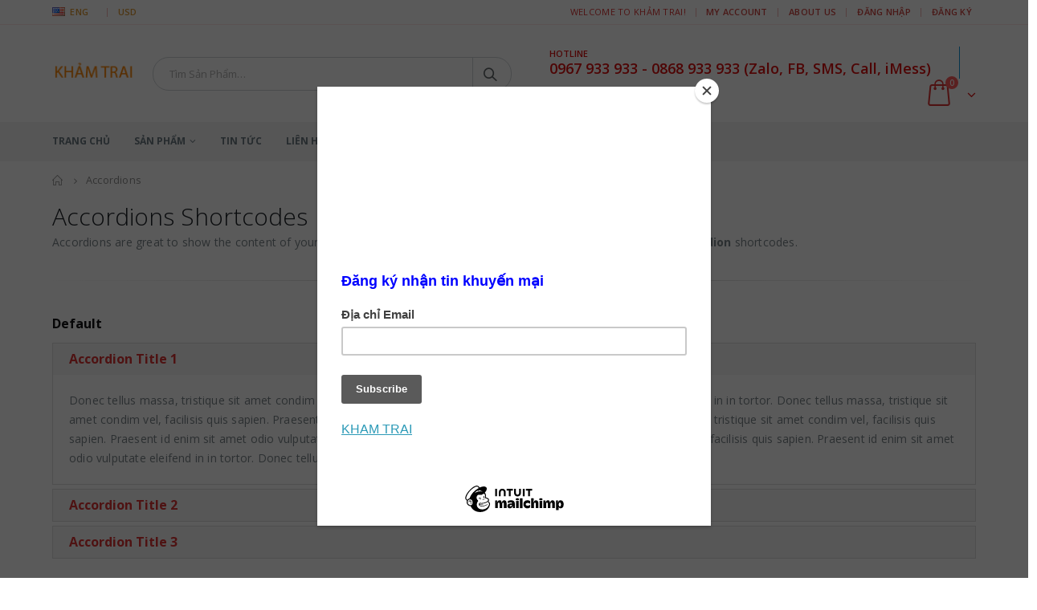

--- FILE ---
content_type: text/html; charset=UTF-8
request_url: https://khamtrai.com/accordions
body_size: 38811
content:
<!DOCTYPE html>
<html lang="vi">
<head>
    <meta charset="utf-8">
    <!--[if IE]><meta http-equiv='X-UA-Compatible' content='IE=edge,chrome=1'><![endif]-->
    <meta name="viewport" content="width=device-width, initial-scale=1.0, minimum-scale=1.0">
    <link rel="profile" href="http://gmpg.org/xfn/11" />
    <link rel="pingback" href="https://khamtrai.com/xmlrpc.php" />

        <link rel="shortcut icon" href="//khamtrai.com/wp-content/themes/porto/images/logo/favicon.ico" type="image/x-icon" />
    <link rel="apple-touch-icon" href="//khamtrai.com/wp-content/themes/porto/images/logo/apple-touch-icon.png">
    <link rel="apple-touch-icon" sizes="120x120" href="//khamtrai.com/wp-content/themes/porto/images/logo/apple-touch-icon_120x120.png">
    <link rel="apple-touch-icon" sizes="76x76" href="//khamtrai.com/wp-content/themes/porto/images/logo/apple-touch-icon_76x76.png">
    <link rel="apple-touch-icon" sizes="152x152" href="//khamtrai.com/wp-content/themes/porto/images/logo/apple-touch-icon_152x152.png">

<meta name='robots' content='index, follow, max-image-preview:large, max-snippet:-1, max-video-preview:-1' />
	<style>img:is([sizes="auto" i], [sizes^="auto," i]) { contain-intrinsic-size: 3000px 1500px }</style>
	
<!-- Google Tag Manager for WordPress by gtm4wp.com -->
<script data-cfasync="false" data-pagespeed-no-defer>
	var gtm4wp_datalayer_name = "ID";
	var ID = ID || [];
	const gtm4wp_use_sku_instead = 1;
	const gtm4wp_currency = 'VND';
	const gtm4wp_product_per_impression = 10;
	const gtm4wp_clear_ecommerce = false;
</script>
<!-- End Google Tag Manager for WordPress by gtm4wp.com -->
	<!-- This site is optimized with the Yoast SEO plugin v25.4 - https://yoast.com/wordpress/plugins/seo/ -->
	<title>Accordions - Khảm Trai</title>
	<link rel="canonical" href="https://khamtrai.com/accordions" />
	<meta property="og:locale" content="vi_VN" />
	<meta property="og:type" content="article" />
	<meta property="og:title" content="Accordions - Khảm Trai" />
	<meta property="og:url" content="https://khamtrai.com/accordions" />
	<meta property="og:site_name" content="Khảm Trai" />
	<meta property="article:modified_time" content="2018-05-08T03:39:18+00:00" />
	<meta property="og:image" content="http://sw-themes.com/porto_dummy/wp-content/uploads/images/device.png" />
	<meta name="twitter:card" content="summary_large_image" />
	<meta name="twitter:label1" content="Ước tính thời gian đọc" />
	<meta name="twitter:data1" content="8 phút" />
	<script type="application/ld+json" class="yoast-schema-graph">{"@context":"https://schema.org","@graph":[{"@type":"WebPage","@id":"https://khamtrai.com/accordions","url":"https://khamtrai.com/accordions","name":"Accordions - Khảm Trai","isPartOf":{"@id":"http://khamtrai.com/#website"},"primaryImageOfPage":{"@id":"https://khamtrai.com/accordions#primaryimage"},"image":{"@id":"https://khamtrai.com/accordions#primaryimage"},"thumbnailUrl":"http://sw-themes.com/porto_dummy/wp-content/uploads/images/device.png","datePublished":"2016-07-04T16:20:56+00:00","dateModified":"2018-05-08T03:39:18+00:00","breadcrumb":{"@id":"https://khamtrai.com/accordions#breadcrumb"},"inLanguage":"vi","potentialAction":[{"@type":"ReadAction","target":["https://khamtrai.com/accordions"]}]},{"@type":"ImageObject","inLanguage":"vi","@id":"https://khamtrai.com/accordions#primaryimage","url":"http://sw-themes.com/porto_dummy/wp-content/uploads/images/device.png","contentUrl":"http://sw-themes.com/porto_dummy/wp-content/uploads/images/device.png"},{"@type":"BreadcrumbList","@id":"https://khamtrai.com/accordions#breadcrumb","itemListElement":[{"@type":"ListItem","position":1,"name":"Home","item":"http://khamtrai.com/"},{"@type":"ListItem","position":2,"name":"Accordions"}]},{"@type":"WebSite","@id":"http://khamtrai.com/#website","url":"http://khamtrai.com/","name":"Khảm Trai","description":"Khảm Trai xúc tiến và phân phối các sản phẩm thủ công mỹ nghệ","potentialAction":[{"@type":"SearchAction","target":{"@type":"EntryPoint","urlTemplate":"http://khamtrai.com/?s={search_term_string}"},"query-input":{"@type":"PropertyValueSpecification","valueRequired":true,"valueName":"search_term_string"}}],"inLanguage":"vi"}]}</script>
	<!-- / Yoast SEO plugin. -->


<link rel='dns-prefetch' href='//fonts.googleapis.com' />
<link rel="alternate" type="application/rss+xml" title="Dòng thông tin Khảm Trai &raquo;" href="https://khamtrai.com/feed" />
<link rel="alternate" type="application/rss+xml" title="Khảm Trai &raquo; Dòng bình luận" href="https://khamtrai.com/comments/feed" />
<script type="text/javascript">
/* <![CDATA[ */
window._wpemojiSettings = {"baseUrl":"https:\/\/s.w.org\/images\/core\/emoji\/16.0.1\/72x72\/","ext":".png","svgUrl":"https:\/\/s.w.org\/images\/core\/emoji\/16.0.1\/svg\/","svgExt":".svg","source":{"concatemoji":"https:\/\/khamtrai.com\/wp-includes\/js\/wp-emoji-release.min.js?ver=6.8.3"}};
/*! This file is auto-generated */
!function(s,n){var o,i,e;function c(e){try{var t={supportTests:e,timestamp:(new Date).valueOf()};sessionStorage.setItem(o,JSON.stringify(t))}catch(e){}}function p(e,t,n){e.clearRect(0,0,e.canvas.width,e.canvas.height),e.fillText(t,0,0);var t=new Uint32Array(e.getImageData(0,0,e.canvas.width,e.canvas.height).data),a=(e.clearRect(0,0,e.canvas.width,e.canvas.height),e.fillText(n,0,0),new Uint32Array(e.getImageData(0,0,e.canvas.width,e.canvas.height).data));return t.every(function(e,t){return e===a[t]})}function u(e,t){e.clearRect(0,0,e.canvas.width,e.canvas.height),e.fillText(t,0,0);for(var n=e.getImageData(16,16,1,1),a=0;a<n.data.length;a++)if(0!==n.data[a])return!1;return!0}function f(e,t,n,a){switch(t){case"flag":return n(e,"\ud83c\udff3\ufe0f\u200d\u26a7\ufe0f","\ud83c\udff3\ufe0f\u200b\u26a7\ufe0f")?!1:!n(e,"\ud83c\udde8\ud83c\uddf6","\ud83c\udde8\u200b\ud83c\uddf6")&&!n(e,"\ud83c\udff4\udb40\udc67\udb40\udc62\udb40\udc65\udb40\udc6e\udb40\udc67\udb40\udc7f","\ud83c\udff4\u200b\udb40\udc67\u200b\udb40\udc62\u200b\udb40\udc65\u200b\udb40\udc6e\u200b\udb40\udc67\u200b\udb40\udc7f");case"emoji":return!a(e,"\ud83e\udedf")}return!1}function g(e,t,n,a){var r="undefined"!=typeof WorkerGlobalScope&&self instanceof WorkerGlobalScope?new OffscreenCanvas(300,150):s.createElement("canvas"),o=r.getContext("2d",{willReadFrequently:!0}),i=(o.textBaseline="top",o.font="600 32px Arial",{});return e.forEach(function(e){i[e]=t(o,e,n,a)}),i}function t(e){var t=s.createElement("script");t.src=e,t.defer=!0,s.head.appendChild(t)}"undefined"!=typeof Promise&&(o="wpEmojiSettingsSupports",i=["flag","emoji"],n.supports={everything:!0,everythingExceptFlag:!0},e=new Promise(function(e){s.addEventListener("DOMContentLoaded",e,{once:!0})}),new Promise(function(t){var n=function(){try{var e=JSON.parse(sessionStorage.getItem(o));if("object"==typeof e&&"number"==typeof e.timestamp&&(new Date).valueOf()<e.timestamp+604800&&"object"==typeof e.supportTests)return e.supportTests}catch(e){}return null}();if(!n){if("undefined"!=typeof Worker&&"undefined"!=typeof OffscreenCanvas&&"undefined"!=typeof URL&&URL.createObjectURL&&"undefined"!=typeof Blob)try{var e="postMessage("+g.toString()+"("+[JSON.stringify(i),f.toString(),p.toString(),u.toString()].join(",")+"));",a=new Blob([e],{type:"text/javascript"}),r=new Worker(URL.createObjectURL(a),{name:"wpTestEmojiSupports"});return void(r.onmessage=function(e){c(n=e.data),r.terminate(),t(n)})}catch(e){}c(n=g(i,f,p,u))}t(n)}).then(function(e){for(var t in e)n.supports[t]=e[t],n.supports.everything=n.supports.everything&&n.supports[t],"flag"!==t&&(n.supports.everythingExceptFlag=n.supports.everythingExceptFlag&&n.supports[t]);n.supports.everythingExceptFlag=n.supports.everythingExceptFlag&&!n.supports.flag,n.DOMReady=!1,n.readyCallback=function(){n.DOMReady=!0}}).then(function(){return e}).then(function(){var e;n.supports.everything||(n.readyCallback(),(e=n.source||{}).concatemoji?t(e.concatemoji):e.wpemoji&&e.twemoji&&(t(e.twemoji),t(e.wpemoji)))}))}((window,document),window._wpemojiSettings);
/* ]]> */
</script>
<link rel='stylesheet' id='validate-engine-css-css' href='https://khamtrai.com/wp-content/plugins/wysija-newsletters/css/validationEngine.jquery.css?ver=2.22' type='text/css' media='all' />
<link rel='stylesheet' id='farbtastic-css' href='https://khamtrai.com/wp-admin/css/farbtastic.min.css?ver=1.3u1' type='text/css' media='all' />
<style id='wp-emoji-styles-inline-css' type='text/css'>

	img.wp-smiley, img.emoji {
		display: inline !important;
		border: none !important;
		box-shadow: none !important;
		height: 1em !important;
		width: 1em !important;
		margin: 0 0.07em !important;
		vertical-align: -0.1em !important;
		background: none !important;
		padding: 0 !important;
	}
</style>
<link rel='stylesheet' id='wp-block-library-css' href='https://khamtrai.com/wp-includes/css/dist/block-library/style.min.css?ver=6.8.3' type='text/css' media='all' />
<style id='classic-theme-styles-inline-css' type='text/css'>
/*! This file is auto-generated */
.wp-block-button__link{color:#fff;background-color:#32373c;border-radius:9999px;box-shadow:none;text-decoration:none;padding:calc(.667em + 2px) calc(1.333em + 2px);font-size:1.125em}.wp-block-file__button{background:#32373c;color:#fff;text-decoration:none}
</style>
<link rel='stylesheet' id='yith-wcan-shortcodes-css' href='https://khamtrai.com/wp-content/plugins/yith-woocommerce-ajax-navigation/assets/css/shortcodes.css?ver=5.11.1' type='text/css' media='all' />
<style id='yith-wcan-shortcodes-inline-css' type='text/css'>
:root{
	--yith-wcan-filters_colors_titles: #434343;
	--yith-wcan-filters_colors_background: #FFFFFF;
	--yith-wcan-filters_colors_accent: #A7144C;
	--yith-wcan-filters_colors_accent_r: 167;
	--yith-wcan-filters_colors_accent_g: 20;
	--yith-wcan-filters_colors_accent_b: 76;
	--yith-wcan-color_swatches_border_radius: 100%;
	--yith-wcan-color_swatches_size: 30px;
	--yith-wcan-labels_style_background: #FFFFFF;
	--yith-wcan-labels_style_background_hover: #A7144C;
	--yith-wcan-labels_style_background_active: #A7144C;
	--yith-wcan-labels_style_text: #434343;
	--yith-wcan-labels_style_text_hover: #FFFFFF;
	--yith-wcan-labels_style_text_active: #FFFFFF;
	--yith-wcan-anchors_style_text: #434343;
	--yith-wcan-anchors_style_text_hover: #A7144C;
	--yith-wcan-anchors_style_text_active: #A7144C;
}
</style>
<style id='global-styles-inline-css' type='text/css'>
:root{--wp--preset--aspect-ratio--square: 1;--wp--preset--aspect-ratio--4-3: 4/3;--wp--preset--aspect-ratio--3-4: 3/4;--wp--preset--aspect-ratio--3-2: 3/2;--wp--preset--aspect-ratio--2-3: 2/3;--wp--preset--aspect-ratio--16-9: 16/9;--wp--preset--aspect-ratio--9-16: 9/16;--wp--preset--color--black: #000000;--wp--preset--color--cyan-bluish-gray: #abb8c3;--wp--preset--color--white: #ffffff;--wp--preset--color--pale-pink: #f78da7;--wp--preset--color--vivid-red: #cf2e2e;--wp--preset--color--luminous-vivid-orange: #ff6900;--wp--preset--color--luminous-vivid-amber: #fcb900;--wp--preset--color--light-green-cyan: #7bdcb5;--wp--preset--color--vivid-green-cyan: #00d084;--wp--preset--color--pale-cyan-blue: #8ed1fc;--wp--preset--color--vivid-cyan-blue: #0693e3;--wp--preset--color--vivid-purple: #9b51e0;--wp--preset--gradient--vivid-cyan-blue-to-vivid-purple: linear-gradient(135deg,rgba(6,147,227,1) 0%,rgb(155,81,224) 100%);--wp--preset--gradient--light-green-cyan-to-vivid-green-cyan: linear-gradient(135deg,rgb(122,220,180) 0%,rgb(0,208,130) 100%);--wp--preset--gradient--luminous-vivid-amber-to-luminous-vivid-orange: linear-gradient(135deg,rgba(252,185,0,1) 0%,rgba(255,105,0,1) 100%);--wp--preset--gradient--luminous-vivid-orange-to-vivid-red: linear-gradient(135deg,rgba(255,105,0,1) 0%,rgb(207,46,46) 100%);--wp--preset--gradient--very-light-gray-to-cyan-bluish-gray: linear-gradient(135deg,rgb(238,238,238) 0%,rgb(169,184,195) 100%);--wp--preset--gradient--cool-to-warm-spectrum: linear-gradient(135deg,rgb(74,234,220) 0%,rgb(151,120,209) 20%,rgb(207,42,186) 40%,rgb(238,44,130) 60%,rgb(251,105,98) 80%,rgb(254,248,76) 100%);--wp--preset--gradient--blush-light-purple: linear-gradient(135deg,rgb(255,206,236) 0%,rgb(152,150,240) 100%);--wp--preset--gradient--blush-bordeaux: linear-gradient(135deg,rgb(254,205,165) 0%,rgb(254,45,45) 50%,rgb(107,0,62) 100%);--wp--preset--gradient--luminous-dusk: linear-gradient(135deg,rgb(255,203,112) 0%,rgb(199,81,192) 50%,rgb(65,88,208) 100%);--wp--preset--gradient--pale-ocean: linear-gradient(135deg,rgb(255,245,203) 0%,rgb(182,227,212) 50%,rgb(51,167,181) 100%);--wp--preset--gradient--electric-grass: linear-gradient(135deg,rgb(202,248,128) 0%,rgb(113,206,126) 100%);--wp--preset--gradient--midnight: linear-gradient(135deg,rgb(2,3,129) 0%,rgb(40,116,252) 100%);--wp--preset--font-size--small: 13px;--wp--preset--font-size--medium: 20px;--wp--preset--font-size--large: 36px;--wp--preset--font-size--x-large: 42px;--wp--preset--spacing--20: 0.44rem;--wp--preset--spacing--30: 0.67rem;--wp--preset--spacing--40: 1rem;--wp--preset--spacing--50: 1.5rem;--wp--preset--spacing--60: 2.25rem;--wp--preset--spacing--70: 3.38rem;--wp--preset--spacing--80: 5.06rem;--wp--preset--shadow--natural: 6px 6px 9px rgba(0, 0, 0, 0.2);--wp--preset--shadow--deep: 12px 12px 50px rgba(0, 0, 0, 0.4);--wp--preset--shadow--sharp: 6px 6px 0px rgba(0, 0, 0, 0.2);--wp--preset--shadow--outlined: 6px 6px 0px -3px rgba(255, 255, 255, 1), 6px 6px rgba(0, 0, 0, 1);--wp--preset--shadow--crisp: 6px 6px 0px rgba(0, 0, 0, 1);}:where(.is-layout-flex){gap: 0.5em;}:where(.is-layout-grid){gap: 0.5em;}body .is-layout-flex{display: flex;}.is-layout-flex{flex-wrap: wrap;align-items: center;}.is-layout-flex > :is(*, div){margin: 0;}body .is-layout-grid{display: grid;}.is-layout-grid > :is(*, div){margin: 0;}:where(.wp-block-columns.is-layout-flex){gap: 2em;}:where(.wp-block-columns.is-layout-grid){gap: 2em;}:where(.wp-block-post-template.is-layout-flex){gap: 1.25em;}:where(.wp-block-post-template.is-layout-grid){gap: 1.25em;}.has-black-color{color: var(--wp--preset--color--black) !important;}.has-cyan-bluish-gray-color{color: var(--wp--preset--color--cyan-bluish-gray) !important;}.has-white-color{color: var(--wp--preset--color--white) !important;}.has-pale-pink-color{color: var(--wp--preset--color--pale-pink) !important;}.has-vivid-red-color{color: var(--wp--preset--color--vivid-red) !important;}.has-luminous-vivid-orange-color{color: var(--wp--preset--color--luminous-vivid-orange) !important;}.has-luminous-vivid-amber-color{color: var(--wp--preset--color--luminous-vivid-amber) !important;}.has-light-green-cyan-color{color: var(--wp--preset--color--light-green-cyan) !important;}.has-vivid-green-cyan-color{color: var(--wp--preset--color--vivid-green-cyan) !important;}.has-pale-cyan-blue-color{color: var(--wp--preset--color--pale-cyan-blue) !important;}.has-vivid-cyan-blue-color{color: var(--wp--preset--color--vivid-cyan-blue) !important;}.has-vivid-purple-color{color: var(--wp--preset--color--vivid-purple) !important;}.has-black-background-color{background-color: var(--wp--preset--color--black) !important;}.has-cyan-bluish-gray-background-color{background-color: var(--wp--preset--color--cyan-bluish-gray) !important;}.has-white-background-color{background-color: var(--wp--preset--color--white) !important;}.has-pale-pink-background-color{background-color: var(--wp--preset--color--pale-pink) !important;}.has-vivid-red-background-color{background-color: var(--wp--preset--color--vivid-red) !important;}.has-luminous-vivid-orange-background-color{background-color: var(--wp--preset--color--luminous-vivid-orange) !important;}.has-luminous-vivid-amber-background-color{background-color: var(--wp--preset--color--luminous-vivid-amber) !important;}.has-light-green-cyan-background-color{background-color: var(--wp--preset--color--light-green-cyan) !important;}.has-vivid-green-cyan-background-color{background-color: var(--wp--preset--color--vivid-green-cyan) !important;}.has-pale-cyan-blue-background-color{background-color: var(--wp--preset--color--pale-cyan-blue) !important;}.has-vivid-cyan-blue-background-color{background-color: var(--wp--preset--color--vivid-cyan-blue) !important;}.has-vivid-purple-background-color{background-color: var(--wp--preset--color--vivid-purple) !important;}.has-black-border-color{border-color: var(--wp--preset--color--black) !important;}.has-cyan-bluish-gray-border-color{border-color: var(--wp--preset--color--cyan-bluish-gray) !important;}.has-white-border-color{border-color: var(--wp--preset--color--white) !important;}.has-pale-pink-border-color{border-color: var(--wp--preset--color--pale-pink) !important;}.has-vivid-red-border-color{border-color: var(--wp--preset--color--vivid-red) !important;}.has-luminous-vivid-orange-border-color{border-color: var(--wp--preset--color--luminous-vivid-orange) !important;}.has-luminous-vivid-amber-border-color{border-color: var(--wp--preset--color--luminous-vivid-amber) !important;}.has-light-green-cyan-border-color{border-color: var(--wp--preset--color--light-green-cyan) !important;}.has-vivid-green-cyan-border-color{border-color: var(--wp--preset--color--vivid-green-cyan) !important;}.has-pale-cyan-blue-border-color{border-color: var(--wp--preset--color--pale-cyan-blue) !important;}.has-vivid-cyan-blue-border-color{border-color: var(--wp--preset--color--vivid-cyan-blue) !important;}.has-vivid-purple-border-color{border-color: var(--wp--preset--color--vivid-purple) !important;}.has-vivid-cyan-blue-to-vivid-purple-gradient-background{background: var(--wp--preset--gradient--vivid-cyan-blue-to-vivid-purple) !important;}.has-light-green-cyan-to-vivid-green-cyan-gradient-background{background: var(--wp--preset--gradient--light-green-cyan-to-vivid-green-cyan) !important;}.has-luminous-vivid-amber-to-luminous-vivid-orange-gradient-background{background: var(--wp--preset--gradient--luminous-vivid-amber-to-luminous-vivid-orange) !important;}.has-luminous-vivid-orange-to-vivid-red-gradient-background{background: var(--wp--preset--gradient--luminous-vivid-orange-to-vivid-red) !important;}.has-very-light-gray-to-cyan-bluish-gray-gradient-background{background: var(--wp--preset--gradient--very-light-gray-to-cyan-bluish-gray) !important;}.has-cool-to-warm-spectrum-gradient-background{background: var(--wp--preset--gradient--cool-to-warm-spectrum) !important;}.has-blush-light-purple-gradient-background{background: var(--wp--preset--gradient--blush-light-purple) !important;}.has-blush-bordeaux-gradient-background{background: var(--wp--preset--gradient--blush-bordeaux) !important;}.has-luminous-dusk-gradient-background{background: var(--wp--preset--gradient--luminous-dusk) !important;}.has-pale-ocean-gradient-background{background: var(--wp--preset--gradient--pale-ocean) !important;}.has-electric-grass-gradient-background{background: var(--wp--preset--gradient--electric-grass) !important;}.has-midnight-gradient-background{background: var(--wp--preset--gradient--midnight) !important;}.has-small-font-size{font-size: var(--wp--preset--font-size--small) !important;}.has-medium-font-size{font-size: var(--wp--preset--font-size--medium) !important;}.has-large-font-size{font-size: var(--wp--preset--font-size--large) !important;}.has-x-large-font-size{font-size: var(--wp--preset--font-size--x-large) !important;}
:where(.wp-block-post-template.is-layout-flex){gap: 1.25em;}:where(.wp-block-post-template.is-layout-grid){gap: 1.25em;}
:where(.wp-block-columns.is-layout-flex){gap: 2em;}:where(.wp-block-columns.is-layout-grid){gap: 2em;}
:root :where(.wp-block-pullquote){font-size: 1.5em;line-height: 1.6;}
</style>
<link rel='stylesheet' id='contact-form-7-css' href='https://khamtrai.com/wp-content/plugins/contact-form-7/includes/css/styles.css?ver=6.1' type='text/css' media='all' />
<link rel='stylesheet' id='rs-plugin-settings-css' href='https://khamtrai.com/wp-content/plugins/revslider/public/assets/css/settings.css?ver=5.4.7.1' type='text/css' media='all' />
<style id='rs-plugin-settings-inline-css' type='text/css'>
#rs-demo-id {}
.tparrows:before{color:#dd3333;text-shadow:0 0 3px #fff;}.revslider-initialised .tp-loader{z-index:18;}
</style>
<link rel='stylesheet' id='woocommerce-notification-css' href='https://khamtrai.com/wp-content/plugins/woocommerce-notification/css/woocommerce-notification.min.css?ver=1.3.9.8' type='text/css' media='all' />
<style id='woocommerce-notification-inline-css' type='text/css'>

                #message-purchased{
                        background-color: #ffffff;                       
                        color:#000000 !important;
                        border-radius:0px ;
                }
                #message-purchased img{
                       border-radius:0px 0 0 0px;
                }
                 #message-purchased a, #message-purchased p span{
                        color:#5885f8 !important;
                }
</style>
<style id='woocommerce-inline-inline-css' type='text/css'>
.woocommerce form .form-row .required { visibility: visible; }
</style>
<link rel='stylesheet' id='brands-styles-css' href='https://khamtrai.com/wp-content/plugins/woocommerce/assets/css/brands.css?ver=9.9.6' type='text/css' media='all' />
<link rel='stylesheet' id='js_composer_front-css' href='https://khamtrai.com/wp-content/plugins/js_composer/assets/css/js_composer.min.css?ver=5.4.7' type='text/css' media='all' />
<link rel='stylesheet' id='porto-bootstrap-css' href='https://khamtrai.com/wp-content/themes/porto/css/bootstrap_1.css?ver=6.8.3' type='text/css' media='all' />
<link rel='stylesheet' id='porto-plugins-css' href='https://khamtrai.com/wp-content/themes/porto/css/plugins.css?ver=6.8.3' type='text/css' media='all' />
<link rel='stylesheet' id='porto-google-fonts-css' href='//fonts.googleapis.com/css?family=Open+Sans%3A200%2C300%2C400%2C700%2C800%2C600%7CShadows+Into+Light%3A200%2C300%2C400%2C700%2C800%2C600%7COswald%3A200%2C300%2C400%2C700%2C800%2C600%7C&#038;subset=cyrillic%2Ccyrillic-ext%2Cgreek%2Cgreek-ext%2Ckhmer%2Clatin%2Clatin-ext%2Cvietnamese&#038;ver=6.8.3' type='text/css' media='all' />
<link rel='stylesheet' id='porto-theme-css' href='https://khamtrai.com/wp-content/themes/porto/css/theme.css?ver=6.8.3' type='text/css' media='all' />
<link rel='stylesheet' id='porto-theme-shop-css' href='https://khamtrai.com/wp-content/themes/porto/css/theme_shop.css?ver=6.8.3' type='text/css' media='all' />
<link rel='stylesheet' id='porto-dynamic-style-css' href='https://khamtrai.com/wp-content/themes/porto/css/dynamic_style_1.css?ver=6.8.3' type='text/css' media='all' />
<link rel='stylesheet' id='porto-skin-css' href='https://khamtrai.com/wp-content/themes/porto/css/skin_1.css?ver=6.8.3' type='text/css' media='all' />
<link rel='stylesheet' id='porto-style-css' href='https://khamtrai.com/wp-content/themes/porto/style.css?ver=6.8.3' type='text/css' media='all' />
<!--[if lt IE 10]>
<link rel='stylesheet' id='porto-ie-css' href='https://khamtrai.com/wp-content/themes/porto/css/ie.css?ver=6.8.3' type='text/css' media='all' />
<![endif]-->
<script type="text/template" id="tmpl-variation-template">
	<div class="woocommerce-variation-description">{{{ data.variation.variation_description }}}</div>
	<div class="woocommerce-variation-price">{{{ data.variation.price_html }}}</div>
	<div class="woocommerce-variation-availability">{{{ data.variation.availability_html }}}</div>
</script>
<script type="text/template" id="tmpl-unavailable-variation-template">
	<p role="alert">Rất tiếc, sản phẩm này hiện không tồn tại. Hãy chọn một phương thức kết hợp khác.</p>
</script>
<script type="text/javascript" src="https://khamtrai.com/wp-includes/js/jquery/jquery.min.js?ver=3.7.1" id="jquery-core-js"></script>
<script type="text/javascript" src="https://khamtrai.com/wp-includes/js/jquery/jquery-migrate.min.js?ver=3.4.1" id="jquery-migrate-js"></script>
<script type="text/javascript" src="https://khamtrai.com/wp-content/plugins/revslider/public/assets/js/jquery.themepunch.tools.min.js?ver=5.4.7.1" id="tp-tools-js"></script>
<script type="text/javascript" src="https://khamtrai.com/wp-content/plugins/revslider/public/assets/js/jquery.themepunch.revolution.min.js?ver=5.4.7.1" id="revmin-js"></script>
<script type="text/javascript" id="woocommerce-notification-js-extra">
/* <![CDATA[ */
var _woocommerce_notification_params = {"str_about":"About","str_ago":"ago","str_day":"day","str_days":"days","str_hour":"hour","str_hours":"hours","str_min":"minute","str_mins":"minutes","str_secs":"secs","str_few_sec":"a few seconds","time_close":"24","show_close":"0","loop":"1","initial_delay":"6","display_time":"6","next_time":"30","notification_per_page":"66","display_effect":"fade-in","hidden_effect":"fade-out","redirect_target":"0","image":"0","messages":["{first_name} t\u1ea1i {city} mua h\u00e0ng {product_with_link} c\u00e1ch \u0111\u00e2y {time_ago}","{product_with_link} {custom}"],"message_custom":"{number} kh\u00e1ch h\u00e0ng \u0111ang xem","message_number_min":"11","message_number_max":"215","detect":"1","time":"10","names":["Anh B\u00f9i T\u00f9ng\r","Nguy\u1ec5n Th\u1ecb Hi\u1ebfu\r","Tr\u1ea7n Th\u1ecb Thu Huy\u1ec1n\r","Nguy\u1ec5n Ng\u1ecdc Nh\u1eadt H\u00e0\r","Anh H\u1ea3i\r","Ph\u1ea1m Thu H\u1ed9i\r","Anh T\u00f9ng\r","Ch\u1ecb Thanh H\u01b0\u01a1ng\r","Nguy\u1ec5n V\u0103n T\u1ee9\r","Ch\u1ecb Chi\r","Nguyen Bao Xoa\r","D\u01b0\u01a1ng V\u0103n Nh\u1ea5t\r","Thu\u00fd Ki\u1ec1u\r","\u0110o\u00e0n Ng\u1ecdc Quang\r","V\u00f5 Tr\u1ecdng Ph\u01b0\u1edbc\r","Ngoc Nguyen\r","L\u00ea Xu\u00e2n  \u0110\u0103ng\r","Ph\u01b0\u01a1ng Dung\r","V\u00e2n Ang\r","L\u00ea H\u1eefu \u0110\u1ee9c\r","V\u0169 H\u1ed3ng Giang\r","Xu\u00e2n Ngh\u0129a\r","\u0110\u01b0\u1eddng Kim Giang\r","Nguy\u1ec5n \u0110\u1ee9c Ninh\r","Khoa\r","Nguy\u1ec5n Th\u1ecb L\u1ec7 Chi\r","L\u00ea Qu\u00e2n Huy\r","Ph\u1ea1m M\u1ea1nh H\u00f9ng\r","Nguy\u1ec5n V\u0103n Thanh\r","L\u00ea Ng\u1ecdc Hi\u1ebfu\r","L\u00ea Khi\u00eam\r","L\u00ea H\u00e0 An\r","Ch\u1ecb nhung\r","Nguy\u1ec5n Th\u1ecb H\u1ea3i Anh\r","Anh Quang\r","V\u00f5 Kh\u1eafc H\u1ea3i\r","Nguy\u1ec5n V\u0103n D\u0169ng\r","L\u00e2m B\u1ea3o\r","Hu\u1ef3nh Xu\u00e2n T\u1ea5n\r","Nguy\u1ec5n Vy\r","Nguy\u1ec5n Ho\u00e0ng Long\r","\u0110inh B\u00e1 Qu\u00fd\r","Anh Ph\u00f9ng Anh \u0110\u1ee9c\r","\u0110\u00e0o Duy Ph\u01b0\u01a1ng\r","Ph\u1ea1m \u0110\u1ee9c H\u00f9ng\r","Tr\u1ea7n V\u0103n Hi\u1ec7p\r","Phan Th\u1ecb H\u1ed3ng Kim\r","Trang Nguy\u00ean\r","Tr\u1ea7n Th\u1ecb V\u00e2n\r","Ph\u1ea1m Vi\u1ec7t\r"],"cities":["P.2408, chung c\u01b0 Nam Xa La, H\u00e0 \u0110\u00f4ng\r","102 Tr\u01b0\u1eddng Chinh\r","243A \u0110\u00ea La Th\u00e0nh\r","349 V\u0169 T\u00f4ng Phan\r","Cty VOSA Qu\u1ea3ng Ninh, S\u1ed1 2 C\u00e1i L\u00e2n, H\u1ea1 Long, Qu\u1ea3ng Ninh\r","S\u1ed1 1 Tr\u1ea7n H\u1eefu D\u1ef1c\r","Ng\u00f5 70 Th\u00e1i H\u00e0\r","Tr\u01b0\u1eddng Ti\u1ec3u h\u1ecdc Ng\u00f4 Gia T\u1ef1, s\u1ed1 14 ng\u00e1ch 466\/85,  t\u1ed5 15, Ng\u00f4 Gia T\u1ef1\r","S\u1ed1 32A, ng\u00f5 143\/79 ph\u1ed1 Nguy\u1ec5n Ch\u00ednh, Th\u1ecbnh Li\u1ec7t, Ho\u00e0ng Mai, H\u00e0 N\u1ed9i\r","159 T\u00f4 Hi\u1ec7u\r","KCN Tr\u00e0ng Du\u1ec7, x\u00e3 L\u00ea L\u1ee3i, huy\u1ec7n An D\u01b0\u01a1ng, TP H\u1ea3i Ph\u00f2ng, Vi\u1ec7t Nam\r","S\u1ed1 6 ng\u00f5 47 Nguy\u00ean H\u1ed3ng\r","chi lan to\u00e0 ct 1 b chung c\u01b0 t\u00e2n t\u00e2y \u0111\u00f4 ,x\u00e3 t\u00e2n l\u00e2p huy\u00ean \u0111an phuong ha n\u00f4i\r","\r","401\/1 Nguy\u1ec5n Duy Trinh, P. B\u00ecnh Tr\u01b0ng T\u00e2y, Qu\u1eadn 2, H\u1ed3 Ch\u00ed Minh\r","Chung c\u01b0 170 \u0110\u00ea La Th\u00e0nh\r","T\u00f2a nh\u00e0 Mobifone VP1\r","T\u1ea7ng 1 Nh\u00e0 CT2 K\u0110T M\u1ec5 Tr\u00ec Th\u01b0\u1ee3ng, M\u1ec5 Tr\u00ec, T\u1eeb Li\u00eam, H\u00e0 N\u1ed9i\r","176 \u0111\u01b0\u1eddng Minh T\u00e2n- \u0111\u00f4 th\u1ecb \u0110\u1ee9c D\u01b0\u01a1ng- Minh T\u00e2n- Kinh M\u00f4n- H\u1ea3i D\u01b0\u01a1ng\r","Th\u00f4n Xu\u00e2n S\u01a1n\r","Bi\u1ec7t th\u1ef1 nh\u00e0 v\u01b0\u1eddn NV-23 \u0110\u00f4 th\u1ecb M\u1ec5 Tr\u00ec H\u1ea1\r","223 Quan Hoa\r","02 N\u00fai Tr\u00fac - Ba \u0110\u00ecnh\r","S\u1ed1 10 \u0111\u01b0u\u1eddng 2.3, Shophouse Gamuda Y\u00ean S\u1edf\r","Tr\u01b0\u1eddng S\u0129 quan Ch\u00ednh tr\u1ecb. Th\u00f4n 6, Th\u1ea1ch Ho\u00e0, Th\u1ea1ch Th\u1ea5t, H\u00e0 N\u1ed9i\r","Ph\u00f2ng 102 nh\u00e0 E3, khu 7,2ha, V\u0129nh ph\u00fac, Ba \u0110\u00ecnh\r","NV2.23 \u0110\u00f4 Th\u1ecb Ch\u1ee9c N\u0103ng, T\u00e2y M\u1ed7, T\u1eeb Li\u00eam\r","Si\u00eau th\u1ecb Mega Th\u0103ng Long (Metro c\u0169), \u0111\u01b0\u1eddng Ph\u1ea1m V\u0103n \u0110\u1ed3ng\r","T\u00f2a nh\u00e0 Mobifone VP1\r","Chung cu Dockland 99 nguy\u1ec5n th\u1ecb th\u1eadp, p. T\u00e2n ph\u00fa, q.7 ,tp.hcm\r","401\/1 Nguy\u1ec5n Duy Trinh, P. B\u00ecnh Tr\u01b0ng T\u00e2y, Qu\u1eadn 2, H\u1ed3 Ch\u00ed Minh\r","Chung c\u01b0 170 \u0110\u00ea La Th\u00e0nh\r","S\u1ed1 1 Tr\u1ea7n H\u1eefu D\u1ef1c\r","19 T\u1ed1 H\u1eefu\r","Unit 12 t\u1ea7ng 8 t\u00f2a nh\u00e0 TNR, 54A Nguy\u1ec5n Ch\u00ed Thanh\r","23 Nguy\u1ec5n Ho\u00e0ng (c\u1ea1nh b\u1ebfn xe M\u1ef9 \u0110\u00ecnh)\r","141 H\u1ed3 \u0110\u1eafc Di, Nam \u0110\u1ed3ng, \u0110\u1ed1ng \u0110a, Ha Noi, Vi\u1ec7t Nam\r","33 M\u1ea1c Th\u00e1i T\u1ed5, Y\u00ean H\u00f2a, C\u1ea7u Gi\u1ea5y, H\u00e0 N\u1ed9i\r","Unit 12, T\u1ea7ng 8, T\u00f2a nh\u00e0 TNR, 54A Nguy\u1ec5n Ch\u00ed Thanh, Ph\u01b0\u1eddng L\u00e1ng Th\u01b0\u1ee3ng, Qu\u1eadn \u0110\u1ed1ng \u0110a, Th\u00e0nh ph\u1ed1 H\u00e0 N\u1ed9i, Vi\u1ec7t Nam\r","Ng\u00f5 12 H\u1ed3 \u0110\u1eafc Di, Nam \u0110\u1ed3ng, \u0110\u1ed1ng \u0110a, H\u00e0 N\u1ed9i\r","T\u00f2a V1 Home City 177 Trung K\u00ednh\r","UDIC Complex - N04 Hoang Dao Thuy, Trung Hoa, Cau Giay, Ha Noi\r","16 Nguy\u1ec5n Gia Thi\u1ec1u\r","X\u00f3m 6, N\u1ea1i Ch\u00e2u, Chu Phan, M\u00ea Linh, H\u00e0 N\u1ed9i\r","65 Hu\u1ef3nh Th\u00fac Kh\u00e1ng, P H\u00e0m Ti\u00ean, Phan Thi\u1ebft, B\u00ecnh Thu\u1eadn\r","442 \u0110\u1ed9i C\u1ea5n\r","176\/2a tr\u01b0\u01a1ng c\u00f4ng \u0111\u1ecbnh f3 tp V\u0169ng T\u00e0u\r","Ban qu\u1ea3n l\u00fd \u0110\u01b0\u1eddng H\u1ed3 Ch\u00ed Minh, 106 Th\u00e1i Th\u1ecbnh\r","S\u00f3c Tr\u0103ng\r","2 Tr\u1ea7n H\u01b0ng \u0110\u1ea1o, Ho\u00e0n Ki\u1ebfm, H\u00e0 N\u1ed9i\r"],"country":"Vi\u1ec7t Nam","billing":"0","in_the_same_cate":"0","products":[{"title":"B\u00e0n c\u1edd T\u01b0\u1edbng g\u1ed7 H\u01b0\u01a1ng 50x50x3cm","url":"https:\/\/khamtrai.com\/shop\/ban-co-tuong-go-huong-50x50x3cm","thumb":"https:\/\/khamtrai.com\/wp-content\/uploads\/2021\/03\/ban-co-tuong-go-huong-50x50x3cm-IMG_8624-150x150.jpg"},{"title":"Khay tr\u00e0 g\u1ed7 C\u1ea9m cao c\u1ea5p g\u00f3c \u0111\u1ed3ng 32x25x3cm","url":"https:\/\/khamtrai.com\/shop\/khay-tra-go-cam-cao-cap-goc-dong-32x25x3cm","thumb":"https:\/\/khamtrai.com\/wp-content\/uploads\/2021\/02\/khay-tra-go-cam-cao-cap-goc-dong-32x25x3cm-6-150x150.jpg"},{"title":"\u0110\u1ed1c l\u1ecbch Thu\u1eadn Bu\u1ed3m Xu\u00f4i Gi\u00f3 b\u1eb1ng G\u1ed7 H\u01b0\u01a1ng m\u1ea1 v\u00e0ng &#8211; BAS12231","url":"https:\/\/khamtrai.com\/shop\/doc-lich-thuan-buom-xuoi-gio-bang-go-huong-ma-vang-bas12231","thumb":"https:\/\/khamtrai.com\/wp-content\/uploads\/2021\/01\/doc-lich-thuan-buom-xuoi-gio-bang-go-huong-ma-vang-bas12231-3-150x150.jpg"},{"title":"Khay \u0111\u1ef1ng b\u00e1nh K\u1eb9o Ph\u00fac &#8211; L\u1ed9c &#8211; Th\u1ecd h\u00ecnh tr\u00f2n, hai t\u1ea7ng c\u00f3 \u0111\u1ebf xoay","url":"https:\/\/khamtrai.com\/shop\/khay-dung-banh-keo-phuc-loc-tho-hinh-tron-hai-tang-co-de-xoay","thumb":"https:\/\/khamtrai.com\/wp-content\/uploads\/2021\/01\/khay-dung-banh-keo-phuc-loc-tho-hinh-tron-hai-tang-co-de-xoay-9-1-150x150.jpg"},{"title":"Khay \u0111\u1ef1ng b\u00e1nh K\u1eb9o Ph\u00fac &#8211; L\u1ed9c &#8211; Th\u1ecd hai t\u1ea7ng c\u00f3 \u0111\u1ebf xoay","url":"https:\/\/khamtrai.com\/shop\/khay-dung-banh-keo-phuc-loc-tho-hai-tang-co-de-xoay","thumb":"https:\/\/khamtrai.com\/wp-content\/uploads\/2021\/01\/khay-dung-banh-keo-phuc-loc-tho-hai-tang-co-de-xoay-1-150x150.jpg"},{"title":"Khay tr\u00e0 b\u1eb1ng g\u1ed7 Tr\u1eafc \u0111en cao c\u1ea5p \b| 30*20*11cm","url":"https:\/\/khamtrai.com\/shop\/khay-tra-bang-go-trac-den-cao-cap-302011cm","thumb":"https:\/\/khamtrai.com\/wp-content\/uploads\/2021\/01\/khay-tra-bang-go-trac-den-cao-cap-302011cm-4-150x150.jpg"},{"title":"H\u1ed9p g\u1ed7 C\u1ea9m \u0111\u1ef1ng trang s\u1ee9c cao c\u1ea5p #12169","url":"https:\/\/khamtrai.com\/shop\/hop-go-cam-dung-trang-suc-cao-cap-12169","thumb":"https:\/\/khamtrai.com\/wp-content\/uploads\/2020\/11\/hop-go-cam-dung-trang-suc-cao-cap-1216923-150x150.jpg"},{"title":"Khay \u0111\u1ef1ng b\u00e1nh K\u1eb9o b\u1eb1ng B\u00e1t Gi\u00e1c G\u1ed7 Tr\u1eafc \u0110en \u0111\u1ee5c tinh x\u1ea3o","url":"https:\/\/khamtrai.com\/shop\/khay-dung-banh-keo-bang-bat-giac-go-trac-den-duc-tinh-xao","thumb":"https:\/\/khamtrai.com\/wp-content\/uploads\/2020\/09\/20200909-011-HH-150x150.jpg"},{"title":"T\u01b0\u1ee3ng g\u1ed7 con H\u1ed5 | T\u01b0\u1ee3ng g\u1ed7 con C\u1ecdp g\u1ed7 h\u01b0\u01a1ng li\u1ec1n kh\u1ed1i 50cm","url":"https:\/\/khamtrai.com\/shop\/tuong-go-con-ho-tuong-go-con-cop-go-huong-lien-khoi-50cm","thumb":"https:\/\/khamtrai.com\/wp-content\/uploads\/2019\/07\/tuong-go-con-ho-tuong-go-con-cop-go-huong-lien-khoi-003-150x150.jpg"},{"title":"Khay tr\u00e0 b\u1eb1ng g\u1ed7 Tr\u1eafc cao c\u1ea5p g\u00f3c \u0111\u1ed3ng 31x21x3cm","url":"https:\/\/khamtrai.com\/shop\/khay-tra-bang-go-trac-cao-cap-goc-dong-31x21x3cm","thumb":"https:\/\/khamtrai.com\/wp-content\/uploads\/2020\/03\/khay-tra-bang-go-trac-goc-cao-cap-goc-dong-31x21x3cm3-150x150.jpg"},{"title":"T\u01b0\u1ee3ng g\u1ed7 ch\u00e2n dung \u0110\u1ea1i T\u01b0\u1edbng V\u00f5 Nguy\u00ean Gi\u00e1p | 40 x 25 x 16cm","url":"https:\/\/khamtrai.com\/shop\/tuong-go-chan-dung-dai-tuong-vo-nguyen-giap-40-x-25-x-16cm","thumb":"https:\/\/khamtrai.com\/wp-content\/uploads\/2020\/03\/tuong-go-chan-dung-dai-tuong-vo-nguyen-giap-40-x-25-x-16cm-1-150x150.jpg"},{"title":"H\u1ed9p g\u1ed7 C\u1ea9m \u0111\u1ef1ng trang s\u1ee9c n\u1eafp r\u00fat ti\u1ec7n d\u1ee5ng B028","url":"https:\/\/khamtrai.com\/shop\/hop-go-cam-dung-trang-suc-nap-rut-tien-dung-b028","thumb":"https:\/\/khamtrai.com\/wp-content\/uploads\/2020\/03\/hop-go-cam-dung-trang-suc-nap-rut-tien-dung-b0281-150x150.jpg"},{"title":"H\u1ed9p tr\u00e0 \u0111\u1ee5c ch\u1eef Ph\u00fac b\u1eb1ng g\u1ed7 H\u01b0\u01a1ng cao c\u1ea5p &#8211; HM0303","url":"https:\/\/khamtrai.com\/shop\/hop-tra-duc-chu-phuc-bang-go-huong-cao-cap-hm0303","thumb":"https:\/\/khamtrai.com\/wp-content\/uploads\/2020\/03\/hop-tra-duc-chu-phuc-bang-go-huong-cao-cap-hm0303-3-150x150.jpg"},{"title":"Tranh Tr\u1ed1ng \u0110\u1ed3ng b\u1eb1ng g\u1ed7 P\u01a1 Mu 1mx1mx4.5cm","url":"https:\/\/khamtrai.com\/shop\/tranh-trong-dong-bang-go-po-mu-1mx1mx4-5cm","thumb":"https:\/\/khamtrai.com\/wp-content\/uploads\/2018\/05\/tranh-trong-dong-bang-go-po-mu-61x61x3cm-005-a-150x150.jpg"},{"title":"T\u01b0\u1ee3ng g\u1ed7 Tam \u0110a | T\u01b0\u1ee3ng g\u1ed7 Ph\u00fac L\u1ed9c Th\u1ecd b\u1eb1ng g\u1ed7 H\u01b0\u01a1ng Cao 50cm","url":"https:\/\/khamtrai.com\/shop\/tuong-go-tam-da-tuong-go-phuc-loc-tho-bang-go-huong-cao-50cm","thumb":"https:\/\/khamtrai.com\/wp-content\/uploads\/2020\/02\/tuong-go-tam-da-tuong-go-phuc-loc-tho-bang-go-huong-cao-50cm-6-150x150.jpg"},{"title":"T\u01b0\u1ee3ng Tam \u0110a &#8211; Ph\u00fac L\u1ed9c Th\u1ecd g\u1ed7 Mun Hoa 40&#215;14.5x12cm","url":"https:\/\/khamtrai.com\/shop\/tuong-tam-da-phuc-loc-tho-go-mun-hoa-40x14-5x12cm","thumb":"https:\/\/khamtrai.com\/wp-content\/uploads\/2020\/02\/tuong-tam-da-phuc-loc-tho-go-mun-hoa-40x14-5x12cm-14-150x150.jpg"},{"title":"H\u1ed9p \u0111\u1ef1ng b\u00e1nh K\u1eb9o b\u1eb1ng G\u1ed7 \u0111\u1ee5c Ch\u00fac M\u1eebng N\u0103m M\u1edbi","url":"https:\/\/khamtrai.com\/shop\/hop-dung-banh-keo-bang-go-duc-chuc-mung-nam-moi-2","thumb":"https:\/\/khamtrai.com\/wp-content\/uploads\/2019\/12\/hop-dung-banh-keo-bang-go-duc-chuc-mung-nam-moi4-150x150.jpg"},{"title":"\u1ed0ng c\u1eafm B\u00fat b\u1eb1ng G\u1ed7 H\u01b0\u01a1ng \u0111\u1ee5c T\u1ee9 Qu\u00fd &#8211; T\u00f9ng C\u00fac Tr\u00fac Mai","url":"https:\/\/khamtrai.com\/shop\/ong-cam-but-bang-go-huong-duc-tu-quy-tung-cuc-truc-mai","thumb":"https:\/\/khamtrai.com\/wp-content\/uploads\/2019\/12\/ong-cam-but-bang-go-huong-duc-tu-quy-tung-cuc-truc-mai3-150x150.jpg"},{"title":"T\u01b0\u1ee3ng g\u1ed7 Tam \u0110a | T\u01b0\u1ee3ng g\u1ed7 Ph\u00fac L\u1ed9c Th\u1ecd b\u1eb1ng g\u1ed7 H\u01b0\u01a1ng Cao 60cm","url":"https:\/\/khamtrai.com\/shop\/tuong-go-tam-da-tuong-go-phuc-loc-tho-bang-go-huong-cao-60cm-rong-22cm-sau-18cm","thumb":"https:\/\/khamtrai.com\/wp-content\/uploads\/2019\/10\/tuong-go-tam-da-tuong-go-phuc-loc-tho-bang-go-huong-cao-60cm-rong-22cm-sau-18cm8-150x150.jpg"},{"title":"T\u01b0\u1ee3ng Di L\u1eb7c g\u1ed7 H\u01b0\u01a1ng &#8211; Di L\u1eb7c v\u1ea1n s\u1ef1 nh\u01b0 \u00fd 24*12.5*15","url":"https:\/\/khamtrai.com\/shop\/tuong-di-lac-go-huong-di-lac-van-su-nhu-y-2412-515","thumb":"https:\/\/khamtrai.com\/wp-content\/uploads\/2019\/08\/tuong-di-lac-go-huong-di-lac-van-su-nhu-y-2412-515-006-150x150.jpg"},{"title":"H\u1ed9p \u0111\u1ef1ng kh\u0103n gi\u1ea5y g\u1ed7 C\u1ea9m \u0111\u1ee5c hoa v\u0103n tri\u1ec7n &#8211; B08191","url":"https:\/\/khamtrai.com\/shop\/hop-dung-khan-giay-go-cam-duc-hoa-van-trien-b08191","thumb":"https:\/\/khamtrai.com\/wp-content\/uploads\/2019\/08\/hop-dung-khan-giay-go-cam-duc-hoa-van-trien-b08191-002-150x150.jpg"},{"title":"B\u1ed9 b\u00ecnh tr\u00e0 \u1ea5m ch\u00e9n Qu\u1ea3 B\u00ed Ng\u00f4 g\u1ed7 H\u01b0\u01a1ng","url":"https:\/\/khamtrai.com\/shop\/bo-binh-tra-am-chen-qua-bi-ngo-go-huong","thumb":"https:\/\/khamtrai.com\/wp-content\/uploads\/2019\/08\/bo-binh-tra-am-chen-qua-bi-ngo-go-huong-006-150x150.jpg"},{"title":"H\u1ed9p \u0111\u1ef1ng gi\u1ea5y \u0103n \u0111a n\u0103ng b\u1eb1ng g\u1ed7 H\u01b0\u01a1ng \u0111\u1ee5c g\u1ea5m hoa #BA0815","url":"https:\/\/khamtrai.com\/shop\/hop-dung-giay-an-da-nang-bang-go-huong-duc-gam-hoa","thumb":"https:\/\/khamtrai.com\/wp-content\/uploads\/2019\/08\/hop-dung-giay-an-da-nang-bang-go-huong-duc-gam-hoa001-150x150.jpg"},{"title":"B\u1ed9 B\u00e0n c\u1edd T\u01b0\u1edbng g\u1ed7 Tr\u1eafc 50&#215;50 v\u00e0 qu\u00e2n c\u1edd g\u1ed7 Tr\u1eafc","url":"https:\/\/khamtrai.com\/shop\/bo-ban-co-tuong-go-trac-50x50-va-quan-co-go-trac","thumb":"https:\/\/khamtrai.com\/wp-content\/uploads\/2019\/08\/bo-ban-co-tuong-go-trac-50x50-va-quan-co-go-trac-006-150x150.jpg"},{"title":"T\u01b0\u1ee3ng Quan C\u00f4ng x\u00e1ch \u0111ao g\u1ed7 H\u01b0\u01a1ng li\u1ec1n kh\u1ed1i, \u0111\u1ee5c th\u1ee7 c\u00f4ng","url":"https:\/\/khamtrai.com\/shop\/tuong-quan-cong-xach-dao-go-huong-lien-khoi-duc-thu-cong-2","thumb":"https:\/\/khamtrai.com\/wp-content\/uploads\/2019\/08\/tuong-quan-cong-xach-dao-go-huong-lien-khoi-duc-thu-cong-2006-150x150.jpg"},{"title":"Tranh g\u1ed7 Vinh Quy B\u00e1i T\u1ed5 b\u1eb1ng g\u1ed7 H\u01b0\u01a1ng cao c\u1ea5p","url":"https:\/\/khamtrai.com\/shop\/tranh-go-vinh-quy-bai-to-bang-go-huong-cao-cap","thumb":"https:\/\/khamtrai.com\/wp-content\/uploads\/2019\/07\/tranh-go-vinh-quy-bai-to-bang-go-huong-cao-cap001-150x150.jpg"},{"title":"T\u01b0\u1ee3ng g\u1ed7 con H\u1ed5 | T\u01b0\u1ee3ng g\u1ed7 con C\u1ecdp g\u1ed7 h\u01b0\u01a1ng li\u1ec1n kh\u1ed1i","url":"https:\/\/khamtrai.com\/shop\/tuong-go-con-ho-tuong-go-con-cop-go-huong-lien-khoi","thumb":"https:\/\/khamtrai.com\/wp-content\/uploads\/2019\/07\/tuong-go-con-ho-tuong-go-con-cop-go-huong-lien-khoi-003-150x150.jpg"},{"title":"T\u01b0\u1ee3ng Di L\u1eb7c d\u00e2ng v\u00e0ng g\u1ed7 h\u01b0\u01a1ng li\u1ec1n kh\u1ed1i 50x18x16cm","url":"https:\/\/khamtrai.com\/shop\/tuong-di-lac-dang-vang-go-huong-lien-khoi-50x18x16cm","thumb":"https:\/\/khamtrai.com\/wp-content\/uploads\/2019\/07\/tuong-di-lac-dang-vang-go-huong-lien-khoi-50x18x16cm-002-150x150.jpg"},{"title":"B\u00ecnh mai \u0111i\u1ec3u g\u1ed7 h\u01b0\u01a1ng nguy\u00ean kh\u1ed1i \u00f4m \u0111\u00e1 t\u1ef1 nhi\u00ean","url":"https:\/\/khamtrai.com\/shop\/binh-mai-dieu-go-huong-nguyen-khoi-om-da-tu-nhien-38","thumb":"https:\/\/khamtrai.com\/wp-content\/uploads\/2019\/07\/binh-mai-dieu-go-huong-nguyen-khoi-om-da-tu-nhien001-150x150.jpg"},{"title":"Qu\u00e2n c\u1edd T\u01b0\u1edbng b\u1eb1ng g\u1ed7 H\u01b0\u01a1ng \u0111\u01b0\u1eddng k\u00ednh 4cm","url":"https:\/\/khamtrai.com\/shop\/quan-co-tuong-bang-go-huong-duong-kinh-4cm","thumb":"https:\/\/khamtrai.com\/wp-content\/uploads\/2019\/07\/quan-co-tuong-bang-go-huong-duong-kinh-4cm002-1-150x150.jpg"},{"title":"T\u01b0\u1ee3ng Di L\u1eb7c k\u00e9o bao G\u1ed7 B\u00e1ch Xanh nguy\u00ean kh\u1ed1i &#8211; MH239","url":"https:\/\/khamtrai.com\/shop\/tuong-di-lac-keo-bao-go-bach-xanh-nguyen-khoi-mh239","thumb":"https:\/\/khamtrai.com\/wp-content\/uploads\/2019\/07\/tuong-di-lac-keo-bao-go-bach-xanh-nguyen-khoi-mh239-005-150x150.jpg"},{"title":"T\u01b0\u1ee3ng g\u1ed7 Quan C\u00f4ng ch\u1ed1ng \u0111ao |  T\u01b0\u1ee3ng G\u1ed7 Quan Tr\u1ea5n \u1ea2i Cao 70x28x20cm","url":"https:\/\/khamtrai.com\/shop\/tuong-go-quan-cong-chong-dao-tuong-go-quan-tran-ai-cao-70x28x20cm","thumb":"https:\/\/khamtrai.com\/wp-content\/uploads\/2019\/06\/tuong-go-quan-cong-chong-dao-tuong-go-quan-tran-ai-cao-70x28x20cm006-150x150.jpg"},{"title":"H\u1ed9p \u0111\u1ef1ng ti\u1ec1n ti\u1ebft ki\u1ec7m b\u1eb1ng g\u1ed7, \u0111\u1ef1ng trang s\u1ee9c, con d\u1ea5u c\u00f3 kh\u00f3a s\u1ed1 #MP0201","url":"https:\/\/khamtrai.com\/shop\/hop-dung-tien-tiet-kiem-bang-go-dung-trang-suc-con-dau-co-khoa-so","thumb":"https:\/\/khamtrai.com\/wp-content\/uploads\/2019\/05\/hop-dung-tien-tiet-kiem-bang-go-dung-trang-suc-con-dau-co-khoa-so-006-150x150.jpg"},{"title":"H\u1ed9p tr\u00e0 g\u1ed7 C\u1ea9m cao c\u1ea5p ti\u1ec7n nguy\u00ean kh\u1ed1i","url":"https:\/\/khamtrai.com\/shop\/hop-tra-go-cam-cao-cap-tien-nguyen-khoi","thumb":"https:\/\/khamtrai.com\/wp-content\/uploads\/2019\/04\/hop-tra-go-cam-cao-cap-tien-nguyen-khoi-002-150x150.jpg"},{"title":"H\u1ed9p tr\u00e0 g\u1ed7 tr\u1eafc ti\u1ec7n nguy\u00ean kh\u1ed1i","url":"https:\/\/khamtrai.com\/shop\/hop-tra-go-trac-tien-nguyen-khoi","thumb":"https:\/\/khamtrai.com\/wp-content\/uploads\/2019\/04\/hop-tra-go-trac-tien-nguyen-khoi002-150x150.jpg"},{"title":"H\u1ed9p g\u1ed7 \u0111\u1ef1ng trang s\u1ee9c m\u1ef9 ph\u1ea9m c\u00e1 nh\u00e2n b\u1ecdc \u0111\u1ed3ng ch\u1eef Th\u1ecd #AP0601","url":"https:\/\/khamtrai.com\/shop\/hop-go-dung-trang-suc-my-pham-ca-nhan-boc-dong-chu-tho","thumb":"https:\/\/khamtrai.com\/wp-content\/uploads\/2018\/05\/hop-go-dung-trang-suc-my-pham-ca-nhan-boc-dong-chu-tho-002-KT-150x150.jpg"},{"title":"B\u1ed9 \u1ea5m ch\u00e9n G\u1ed7 Tr\u1eafc \u0111en c\u1ee1 \u0111\u1ea1i cao c\u1ea5p (1 \u1ea5m+ 6 ch\u00e9n + 7 \u0110\u0129a)","url":"https:\/\/khamtrai.com\/shop\/bo-am-chen-go-trac-den-co-dai-cao-cap-1-am-6-chen-7-dia","thumb":"https:\/\/khamtrai.com\/wp-content\/uploads\/2019\/04\/bo-am-chen-go-trac-den-co-dai-cao-cap-1-am-6-chen-7-dia-001-150x150.jpg"},{"title":"T\u01b0\u1ee3ng g\u1ed7 Tam \u0110a | T\u01b0\u1ee3ng Ph\u00fac L\u1ed9c Th\u1ecd b\u1eb1ng g\u1ed7 H\u01b0\u01a1ng Cao 40 cm | R\u1ed9ng 14 cm | S\u00e2u 12 cm","url":"https:\/\/khamtrai.com\/shop\/tuong-go-tam-da-tuong-phuc-loc-tho-bang-go-huong-cao-40-cm-rong-14-cm-sau-12-cm","thumb":"https:\/\/khamtrai.com\/wp-content\/uploads\/2019\/04\/tuong-go-tam-da-tuong-phuc-loc-tho-bang-go-huong-cao-40-cm-rong-14-cm-sau-12-cm-11-150x150.jpg"},{"title":"M\u1eb7t Tr\u1ed1ng \u0110\u1ed3ng c\u00f3 m\u1eb7t b\u1ea3n \u0111\u1ed3 Vi\u1ec7t Nam b\u1eb1ng g\u1ed7 P\u01a1 Mu 80x80x4.5cm","url":"https:\/\/khamtrai.com\/shop\/mat-trong-dong-co-mat-ban-do-viet-nam-bang-go-po-mu-80x80x4-5cm","thumb":"https:\/\/khamtrai.com\/wp-content\/uploads\/2019\/04\/mat-trong-dong-co-mat-ban-do-viet-nam-bang-go-po-mu-80x80x4-5cm-2-1-150x150.jpg"},{"title":"Tranh Tr\u1ed1ng \u0110\u1ed3ng b\u1eb1ng g\u1ed7 P\u01a1 Mu 80x80x4.5cm","url":"https:\/\/khamtrai.com\/shop\/tranh-trong-dong-bang-go-po-mu-80x80x4-5cm","thumb":"https:\/\/khamtrai.com\/wp-content\/uploads\/2018\/05\/tranh-trong-dong-bang-go-po-mu-61x61x3cm-005-a-150x150.jpg"},{"title":"T\u01b0\u1ee3ng Di L\u1eb7c g\u1ed7 H\u01b0\u01a1ng -Di L\u1eb7c kim ng\u1ecdc m\u00e3n \u0111\u01b0\u1eddng 30x15x14","url":"https:\/\/khamtrai.com\/shop\/tuong-di-lac-go-huong-di-lac-kim-ngoc-man-duong-30x15x14","thumb":"https:\/\/khamtrai.com\/wp-content\/uploads\/2019\/03\/IMG_1020-150x150.jpg"},{"title":"T\u01b0\u1ee3ng Di L\u1eb7c g\u1ed7 H\u01b0\u01a1ng -Di L\u1eb7c kim ng\u1ecdc m\u00e3n \u0111\u01b0\u1eddng 40x20x19","url":"https:\/\/khamtrai.com\/shop\/tuong-di-lac-go-huong-di-lac-kim-ngoc-man-duong-40x20x19","thumb":"https:\/\/khamtrai.com\/wp-content\/uploads\/2019\/03\/IMG_1020-150x150.jpg"},{"title":"G\u1ea1t t\u00e0n b\u1eb1ng g\u1ed7 H\u01b0\u01a1ng tr\u1ea1m nh\u1ea5t Long","url":"https:\/\/khamtrai.com\/shop\/gat-tan-bang-go-huong-tram-nhat-long","thumb":"https:\/\/khamtrai.com\/wp-content\/uploads\/2019\/03\/gat-tan-bang-go-huong-tram-nhat-long002-150x150.jpg"},{"title":"\u0110\u0169a G\u1ed7 Tr\u1eafc \u0110\u1ecf G\u1eafn \u1ed0c C\u1ea5p \u0110\u1ea7u Vu\u00f4ng #MD2802","url":"https:\/\/khamtrai.com\/shop\/dua-go-trac-do-gan-oc-cap-dau-vuong-md2802-2","thumb":"https:\/\/khamtrai.com\/wp-content\/uploads\/2019\/03\/dua-go-trac-do-gan-oc-cap-dau-vuong-md2802-2005-150x150.jpg"},{"title":"\u0110\u0169a G\u1ed7 Tr\u1eafc \u0110en G\u1eafn \u1ed0c C\u1ea5p \u0110\u1ea7u Vu\u00f4ng #MD2801","url":"https:\/\/khamtrai.com\/shop\/dua-go-trac-den-gan-oc-cap-dau-vuong-md2801","thumb":"https:\/\/khamtrai.com\/wp-content\/uploads\/2019\/03\/dua-go-trac-den-gan-oc-cap-dau-vuong-md2801-005-150x150.jpg"},{"title":"B\u1ed9 c\u1edd t\u01b0\u1edbng G\u1ed7 Tr\u1eafc cao c\u1ea5p, 4.5cm","url":"https:\/\/khamtrai.com\/shop\/bo-co-tuong-go-trac-cao-cap-4-5cm","thumb":"https:\/\/khamtrai.com\/wp-content\/uploads\/2019\/01\/bo-co-tuong-go-trac-cao-cap-4-5cm00221-150x150.jpg"},{"title":"\u0110\u0169a g\u1ed7 Tr\u1eafc \u0111en \u0111\u1ea7u tr\u1ee5 tr\u00f2n b\u1ecdc b\u1ea1c, g\u1eafn \u1ed1c bi\u1ec3n cao c\u1ea5p &#8211; AT0116","url":"https:\/\/khamtrai.com\/shop\/dua-go-trac-den-dau-tru-tron-boc-bac-gan-oc-bien-cao-cap-at0116","thumb":"https:\/\/khamtrai.com\/wp-content\/uploads\/2019\/01\/dua-go-trac-den-dau-tru-tron-boc-bac-gan-oc-bien-cao-cap-at0116-IMG_9184-150x150.jpg"},{"title":"\u0110\u0169a g\u1ed7 tr\u1eafc \u0111\u1ea7u tr\u1ee5 tr\u00f2n b\u1ecdc b\u1ea1c, g\u1eafn \u1ed1c bi\u1ec3n cao c\u1ea5p &#8211; AT0115","url":"https:\/\/khamtrai.com\/shop\/dua-go-trac-dau-tru-tron-boc-bac-gan-oc-bien-cao-cap-at0115","thumb":"https:\/\/khamtrai.com\/wp-content\/uploads\/2019\/01\/dua-go-trac-dau-tru-tron-boc-bac-gan-oc-bien-cao-cap-at0115IMG_9068-150x150.jpg"},{"title":"Khay n\u01b0\u1edbc g\u1ed7 G\u00f5 nguy\u00ean kh\u1ed1i \u0111\u1ee5c Thi\u1ec1m Th\u1eeb ( C\u00f3c t\u00e0i l\u1ed9c)","url":"https:\/\/khamtrai.com\/shop\/khay-nuoc-go-go-nguyen-khoi-duc-thiem-thu-coc-tai-loc","thumb":"https:\/\/khamtrai.com\/wp-content\/uploads\/2019\/01\/khay-nuoc-go-go-nguyen-khoi-duc-thiem-thu-coc-tai-locIMG_8626-150x150.jpg"},{"title":"\u0110\u1ed3ng h\u1ed3 \u0111\u1ec3 b\u00e0n g\u1ed7 H\u01b0\u01a1ng c\u00f3 qu\u1ea3 l\u1eafc #OC3819","url":"https:\/\/khamtrai.com\/shop\/dong-ho-de-ban-go-huong-co-qua-lac","thumb":"https:\/\/khamtrai.com\/wp-content\/uploads\/2018\/05\/dong-ho-go-de-ban-bas092601-00212-150x150.jpg"},{"title":"T\u01b0\u1ee3ng Di L\u1eb7c k\u00e9o bao \u0111\u1ec3 \u00d4 T\u00f4 g\u1ed7 G\u1ed7 B\u00e1ch Xanh &#8211; MH211","url":"https:\/\/khamtrai.com\/shop\/tuong-di-lac-keo-bao-de-o-to-go-go-bach-xanh-mh211","thumb":"https:\/\/khamtrai.com\/wp-content\/uploads\/2019\/01\/tuong-di-lac-keo-bao-de-o-to-go-go-bach-xanh-mh211002-150x150.jpg"},{"title":"\u0110\u0169a g\u1ed7 Tr\u1eafc \u0110en \u0111\u1ea7u vu\u00f4ng b\u1ecdc b\u1ea1c, g\u1eafn \u1ed1c cao c\u1ea5p &#8211; JA0202","url":"https:\/\/khamtrai.com\/shop\/dua-go-trac-den-dau-vuong-boc-bac-gan-oc-cao-cap-ja0202","thumb":"https:\/\/khamtrai.com\/wp-content\/uploads\/2019\/01\/dua-go-trac-den-dau-vuong-boc-bac-gan-oc-cao-cap-ja0202-003-a-150x150.jpg"},{"title":"\u0110\u0169a g\u1ed7 Tr\u1eafc \u0110en \u0111\u1ea7u tr\u00f2n b\u1ecdc b\u1ea1c, g\u1eafn \u1ed1c cao c\u1ea5p &#8211; JA0201","url":"https:\/\/khamtrai.com\/shop\/dua-go-trac-den-dau-tron-boc-bac-gan-oc-cao-cap-ja0201","thumb":"https:\/\/khamtrai.com\/wp-content\/uploads\/2019\/01\/dua-go-trac-den-dau-tron-boc-bac-gan-oc-cao-cap-ja0201-004-a-150x150.jpg"},{"title":"\u0110\u0169a g\u1ed7 Tr\u1eafc kh\u1ea3m c\u1eedu kh\u00f4\u0309ng cao c\u1ea5p h\u1ed9p 10 \u0111\u00f4i #3731","url":"https:\/\/khamtrai.com\/shop\/dua-go-trac-kham-cuu-khong-cao-cap-hop-10-doi-3731","thumb":"https:\/\/khamtrai.com\/wp-content\/uploads\/2018\/12\/dua-go-trac-kham-cuu-khong-cao-cap-hop-10-doi-3731-004-150x150.jpg"},{"title":"H\u1ed9p g\u1ed7 \u0111\u1ef1ng \u0111\u1ed3 trang s\u1ee9c, d\u1ea5u Cty c\u00f3 ph\u1ee7 nhung, kh\u00f3a \u0111\u1ed3ng \u0111\u1ee5c C\u1eedu Long #3726","url":"https:\/\/khamtrai.com\/shop\/hop-go-dung-do-trang-suc-dau-cty-co-phu-nhung-khoa-dong-duc-cuu-long","thumb":"https:\/\/khamtrai.com\/wp-content\/uploads\/2018\/12\/hop-go-dung-do-trang-suc-dau-cty-co-phu-nhung-khoa-dong-duc-cuu-long004-150x150.jpg"},{"title":"L\u1ee3n g\u1ed7 Ph\u00e1t T\u00e0i | L\u1ee3n g\u1ed7 Phong Th\u1ee7y","url":"https:\/\/khamtrai.com\/shop\/lon-go-phat-tai-lon-go-phong-thuy","thumb":"https:\/\/khamtrai.com\/wp-content\/uploads\/2018\/12\/lon-go-phat-tai-lon-go-phong-thuy00221-150x150.jpg"},{"title":"Qu\u1ea3 B\u00ed Ng\u00f4 \u0111\u1ef1ng b\u00e1nh k\u1eb9o b\u1eb1ng g\u1ed7 G\u00f5 c\u00f3 \u0111\u1ebf xoay","url":"https:\/\/khamtrai.com\/shop\/qua-bi-ngo-dung-banh-keo-bang-go-go-co-de-xoay","thumb":"https:\/\/khamtrai.com\/wp-content\/uploads\/2018\/11\/qua-bi-ngo-dung-banh-keo-bang-go-go-co-de-xoay004-150x150.jpg"},{"title":"\u0110\u1ed1c l\u1ecbch \u0111\u1ed3ng h\u1ed3 Thu\u1eadn Bu\u1ed3m Xu\u00f4i Gi\u00f3 b\u1eb1ng G\u1ed7 H\u01b0\u01a1ng m\u1ea1 v\u00e0ng &#8211; BAS100101","url":"https:\/\/khamtrai.com\/shop\/doc-lich-dong-ho-thuan-buom-xuoi-gio-bang-go-huong-ma-vang-bas100101","thumb":"https:\/\/khamtrai.com\/wp-content\/uploads\/2018\/10\/doc-lich-dong-ho-thuan-buom-xuoi-gio-bang-go-huong-ma-vang-bas100101001-1-150x150.jpg"},{"title":"\u0110\u1ed1c l\u1ecbch Ch\u1eef T\u00e2m g\u1ed7 G\u00f5 cao c\u1ea5p &#8211; DS0123","url":"https:\/\/khamtrai.com\/shop\/doc-lich-chu-tam-go-go-cao-cap-ds0123","thumb":"https:\/\/khamtrai.com\/wp-content\/uploads\/2018\/09\/doc-lich-chu-tam-go-go-cao-cap-ds0123-002-150x150.jpg"},{"title":"T\u01b0\u1ee3ng Di L\u1eb7c g\u1ed7 Huy\u1ebft long &#8211; T\u01b0\u1ee3ng Di L\u1eb7c k\u00e9o bao ti\u1ec1n g\u1ed7 Huy\u1ebft R\u1ed3ng|  MH09","url":"https:\/\/khamtrai.com\/shop\/tuong-di-lac-go-huyet-long-tuong-di-lac-keo-bao-tien-go-huyet-rong-mh09","thumb":"https:\/\/khamtrai.com\/wp-content\/uploads\/2018\/09\/tuong-di-lac-go-huyet-long-tuong-di-lac-keo-bao-tien-go-huyet-rong-mh09004A-150x150.jpg"},{"title":"B\u00e1t g\u1ed7 H\u01b0\u01a1ng cao c\u1ea5p","url":"https:\/\/khamtrai.com\/shop\/bat-go-huong-cao-cap","thumb":"https:\/\/khamtrai.com\/wp-content\/uploads\/2018\/08\/bat-go-huong-cao-cap-001-150x150.jpg"},{"title":"\u0110\u0169a g\u1ed7 tr\u1eafc \u0111\u1ea7u tr\u00f2n b\u1ecdc b\u1ea1c, g\u1eafn \u1ed1c cao c\u1ea5p &#8211; AT1001","url":"https:\/\/khamtrai.com\/shop\/dua-go-trac-dau-tron-boc-bac-gan-oc-cao-cap-at1001","thumb":"https:\/\/khamtrai.com\/wp-content\/uploads\/2018\/08\/dua-go-trac-dau-tron-boc-bac-gan-oc-cao-cap-at1001-001-150x150.jpg"},{"title":"\u0110\u0169a g\u1ed7 tr\u1eafc \u0111\u1ea7u tr\u00f2n b\u1ecdc b\u1ea1c, g\u1eafn \u1ed1c cao c\u1ea5p","url":"https:\/\/khamtrai.com\/shop\/dua-go-trac-dau-tron-boc-bac-gan-oc-cao-cap","thumb":"https:\/\/khamtrai.com\/wp-content\/uploads\/2018\/08\/dua-go-trac-dau-tron-boc-bac-gan-oc-cao-cap001-150x150.jpg"},{"title":"\u0110\u0169a g\u1ed7 tr\u1eafc \u0111\u1ea7u vu\u00f4ng b\u1ecdc b\u1ea1c, g\u1eafn \u1ed1c cao c\u1ea5p","url":"https:\/\/khamtrai.com\/shop\/dua-go-trac-dau-vuong-boc-bac-gan-oc-cao-cap","thumb":"https:\/\/khamtrai.com\/wp-content\/uploads\/2018\/08\/dua-go-trac-dau-vuong-boc-bac-gan-oc-cao-capIMG_5903-150x150.jpg"},{"title":"T\u01b0\u1ee3ng Quan C\u00f4ng Quan V\u00e2n Tr\u01b0\u1eddng g\u1ed7 Mun Hoa","url":"https:\/\/khamtrai.com\/shop\/tuong-quan-cong-quan-van-truong-go-mun-hoa","thumb":"https:\/\/khamtrai.com\/wp-content\/uploads\/2018\/07\/tuong-quan-cong-quan-van-truong-go-mun-hoa004-150x150.jpg"},{"title":"B\u00e1t g\u1ed7 Tr\u1eafc cao c\u1ea5p","url":"https:\/\/khamtrai.com\/shop\/bat-go-trac-cao-cap","thumb":"https:\/\/khamtrai.com\/wp-content\/uploads\/2018\/07\/bat-go-trac-cao-cap-003-150x150.jpg"},{"title":"Khay tr\u00e0 g\u1ed7 \u0111\u1ee5c R\u1ed3ng &#8211; Khay tr\u00e0 nh\u1ea5t Long g\u1ed7 G\u00f5 J1201","url":"https:\/\/khamtrai.com\/shop\/khay-tra-go-duc-rong-khay-tra-nhat-long-go-go-j1201","thumb":"https:\/\/khamtrai.com\/wp-content\/uploads\/2018\/07\/khay-tra-go-duc-rong-khay-tra-nhat-long-go-go-j1201-IMG_5032-150x150.jpg"},{"title":"Khay tr\u00e0 cu\u1ed1n th\u01b0 g\u1ed7 H\u01b0\u01a1ng cao c\u1ea5p J1201","url":"https:\/\/khamtrai.com\/shop\/khay-tra-cuon-thu-go-huong-cao-cap","thumb":"https:\/\/khamtrai.com\/wp-content\/uploads\/2018\/07\/khay-tra-cuon-thu-go-huong-cao-cap-IMG_5026-150x150.jpg"},{"title":"H\u1ed9p g\u1ed7 \u0111\u1ef1ng \u0110\u0169a, Th\u00eca, T\u0103m b\u1eb1ng g\u1ed7 H\u01b0\u01a1ng cao c\u1ea5p","url":"https:\/\/khamtrai.com\/shop\/hop-go-dung-dua-thia-tam-bang-go-huong-cao-cap","thumb":"https:\/\/khamtrai.com\/wp-content\/uploads\/2019\/10\/hop-go-dung-dua-thia-tam-bang-go-huong-cao-cap-09001-150x150.jpg"},{"title":"Qu\u1ea1t T\u1ee9 linh b\u1eb1ng g\u1ed7 H\u01b0\u01a1ng m\u1ea1 v\u00e0ng cao c\u1ea5p","url":"https:\/\/khamtrai.com\/shop\/quat-tu-linh-bang-go-huong-ma-vang-cao-cap","thumb":"https:\/\/khamtrai.com\/wp-content\/uploads\/2018\/06\/quat-tu-linh-bang-go-huong-ma-vang-cao-cap001-150x150.jpg"},{"title":"Khay tr\u00e0 g\u1ed7 H\u01b0\u01a1ng nguy\u00ean kh\u1ed1i \u0111\u1ee5c c\u1ea3nh H\u1ed3 N\u01b0\u1edbc &#8211; T\u00f4m Cua C\u00e1 &#8211;  JU2801","url":"https:\/\/khamtrai.com\/shop\/khay-tra-go-huong-nguyen-khoi-duc-canh-ho-nuoc-tom-cua-ca-ju2801","thumb":"https:\/\/khamtrai.com\/wp-content\/uploads\/2018\/06\/khay-tra-go-huong-nguyen-khoi-duc-canh-ho-nuoc-tom-cua-ca-ju2801-IMG_4766-150x150.jpg"},{"title":"Khay Minh Qu\u1ed1c g\u1ed7 H\u01b0\u01a1ng cao c\u1ea5p T21","url":"https:\/\/khamtrai.com\/shop\/khay-minh-quoc-go-huong-cao-cap-t21-3","thumb":"https:\/\/khamtrai.com\/wp-content\/uploads\/2018\/06\/khay-minh-quoc-go-huong-cao-cap-t21-003-150x150.jpg"},{"title":"Tranh t\u1ee9 qu\u00fd chamm k\u00eanh bong T\u00f9ng C\u00fac Tr\u00fac Mai","url":"https:\/\/khamtrai.com\/shop\/tranh-tu-quy-chamm-kenh-bong-tung-cuc-truc-mai","thumb":"https:\/\/khamtrai.com\/wp-content\/uploads\/2018\/06\/tranh-tu-quy-chamm-kenh-bong-tung-cuc-truc-mai001-150x150.jpg"},{"title":"\u0110\u1ed3ng H\u1ed3 G\u1ed7 Treo T\u01b0\u1eddng Ch\u1eef Nh\u1eabn g\u1ed7 H\u01b0\u01a1ng","url":"https:\/\/khamtrai.com\/shop\/dong-ho-go-treo-tuong-chu-nhan-go-huong","thumb":"https:\/\/khamtrai.com\/wp-content\/uploads\/2018\/06\/dong-ho-go-treo-tuong-chu-nhan-go-huong-001-150x150.jpg"},{"title":"\u0110\u1ed3ng H\u1ed3 G\u1ed7 Treo T\u01b0\u1eddng Ch\u1eef Ph\u00fac g\u1ed7 H\u01b0\u01a1ng","url":"https:\/\/khamtrai.com\/shop\/dong-ho-go-treo-tuong-chu-phuc-go-huong","thumb":"https:\/\/khamtrai.com\/wp-content\/uploads\/2018\/06\/dong-ho-go-treo-tuong-chu-phuc-go-huong001-150x150.jpg"},{"title":"T\u01b0\u1ee3ng g\u1ed7 Tr\u1ea7n Qu\u1ed1c Tu\u1ea5n &#8211;  G\u1ed7 B\u00e1ch Xanh nguy\u00ean kh\u1ed1i","url":"https:\/\/khamtrai.com\/shop\/tuong-go-tran-quoc-tuan-go-bach-xanh-nguyen-khoi","thumb":"https:\/\/khamtrai.com\/wp-content\/uploads\/2018\/06\/tuong-go-tran-quoc-tuan-go-bach-xanh-nguyen-khoi-004-150x150.jpg"},{"title":"\u0110\u0169a g\u1ed7 C\u1ea9m H\u1ed3ng kh\u1ea3m Hoa H\u1ed3ng","url":"https:\/\/khamtrai.com\/shop\/dua-go-cam-hong-kham-hoa-hong","thumb":"https:\/\/khamtrai.com\/wp-content\/uploads\/2018\/06\/dua-go-cam-hong-kham-hoa-hong-001-150x150.jpg"},{"title":"T\u01b0\u1ee3ng G\u1ed7 Ph\u1eadt Di L\u1eb7c C\u01b0\u1ee1i C\u00e1 Ch\u00e9p","url":"https:\/\/khamtrai.com\/shop\/tuong-go-phat-di-lac-cuoi-ca-chep","thumb":"https:\/\/khamtrai.com\/wp-content\/uploads\/2018\/06\/tuong-go-phat-di-lac-cuoi-ca-chep003-150x150.jpg"},{"title":"\u0110\u1ed3ng h\u1ed3 g\u1ed7 \u0111\u1ec3 b\u00e0n g\u1ed7 Tr\u1eafc cao c\u1ea5p","url":"https:\/\/khamtrai.com\/shop\/dong-ho-go-de-ban-go-trac-cao-cap","thumb":"https:\/\/khamtrai.com\/wp-content\/uploads\/2018\/06\/dong-ho-go-de-ban-go-trac-cao-cap003-150x150.jpg"},{"title":"B\u1ed9 t\u01b0\u1ee3ng g\u1ed7 T\u00e2y ph\u01b0\u01a1ng Tam Th\u00e1nh \u0111\u1ee9ng","url":"https:\/\/khamtrai.com\/shop\/bo-tuong-go-tay-phuong-tam-thanh-dung","thumb":"https:\/\/khamtrai.com\/wp-content\/uploads\/2018\/06\/bo-tuong-go-tay-phuong-tam-thanh-dung-001-150x150.jpg"},{"title":"T\u01b0\u1ee3ng g\u1ed7 ch\u00fa ti\u1ec3u, t\u01b0\u1ee3ng g\u1ed7 ti\u1ec3u \u0111\u1ed3ng t\u00f9y duy\u00ean","url":"https:\/\/khamtrai.com\/shop\/tuong-go-chu-tieu-tuong-go-tieu-dong-tuy-duyen-4","thumb":"https:\/\/khamtrai.com\/wp-content\/uploads\/2018\/06\/tuong-go-chu-tieu-tuong-go-tieu-dong-tuy-duyen-IMG_4689-KT-150x150.jpg"},{"title":"Khay tr\u00e0 g\u1ed7 H\u01b0\u01a1ng ch\u1ea1m R\u1ed3ng ch\u1ea7u cao c\u1ea5p T16","url":"https:\/\/khamtrai.com\/shop\/khay-tra-go-huong-cham-rong-chau-cao-cap-t16-3","thumb":"https:\/\/khamtrai.com\/wp-content\/uploads\/2018\/06\/khay-tra-go-huong-cham-rong-chau-cao-cap-t16IMG_4613-KT-150x150.jpg"},{"title":"Tranh kh\u1ea3m \u1ed1c Vinh Quy B\u00e1i T\u1ed5","url":"https:\/\/khamtrai.com\/shop\/tranh-kham-oc-vinh-quy-bai-to","thumb":"https:\/\/khamtrai.com\/wp-content\/uploads\/2018\/06\/tranh-kham-oc-vinh-quy-bai-toIMG_1921_2-150x150.jpg"},{"title":"H\u1ed9p \u0111\u1ef1ng ch\u00e8 g\u1ed7 C\u1ea9m d\u1ee5c ch\u1eef Ph\u00fac","url":"https:\/\/khamtrai.com\/shop\/hop-dung-che-go-cam-duc-chu-phuc","thumb":"https:\/\/khamtrai.com\/wp-content\/uploads\/2018\/06\/hop-dung-che-go-cam-duc-chu-phuc-002-a-150x150.jpg"},{"title":"Khay tr\u00e0 g\u1ed7 \u0111\u1ee5c R\u1ed3ng &#8211; Khay tr\u00e0 nh\u1ea5t Long","url":"https:\/\/khamtrai.com\/shop\/khay-tra-go-duc-rong-khay-tra-nhat-long","thumb":"https:\/\/khamtrai.com\/wp-content\/uploads\/2018\/05\/khay-tra-go-duc-rong-khay-tra-nhat-long-005-a-150x150.jpg"},{"title":"H\u1ed9p g\u1ed7 b\u1ecdc \u0110\u1ed3ng ch\u1eef Th\u1ecd, trong ph\u1ee7 Nhung","url":"https:\/\/khamtrai.com\/shop\/hop-go-boc-dong-chu-tho-trong-phu-nhung","thumb":"https:\/\/khamtrai.com\/wp-content\/uploads\/2018\/05\/hop-go-boc-dong-chu-tho-trong-phu-nhung005-KT-150x150.jpg"}]};
/* ]]> */
</script>
<script type="text/javascript" src="https://khamtrai.com/wp-content/plugins/woocommerce-notification/js/woocommerce-notification.min.js?ver=1.3.9.8" id="woocommerce-notification-js"></script>
<script type="text/javascript" src="https://khamtrai.com/wp-content/plugins/woocommerce/assets/js/jquery-blockui/jquery.blockUI.min.js?ver=2.7.0-wc.9.9.6" id="jquery-blockui-js" data-wp-strategy="defer"></script>
<script type="text/javascript" id="wc-add-to-cart-js-extra">
/* <![CDATA[ */
var wc_add_to_cart_params = {"ajax_url":"\/wp-admin\/admin-ajax.php","wc_ajax_url":"\/?wc-ajax=%%endpoint%%","i18n_view_cart":"Xem gi\u1ecf h\u00e0ng","cart_url":"https:\/\/khamtrai.com\/cart","is_cart":"","cart_redirect_after_add":"no"};
/* ]]> */
</script>
<script type="text/javascript" src="https://khamtrai.com/wp-content/plugins/woocommerce/assets/js/frontend/add-to-cart.min.js?ver=9.9.6" id="wc-add-to-cart-js" data-wp-strategy="defer"></script>
<script type="text/javascript" src="https://khamtrai.com/wp-content/plugins/woocommerce/assets/js/js-cookie/js.cookie.min.js?ver=2.1.4-wc.9.9.6" id="js-cookie-js" defer="defer" data-wp-strategy="defer"></script>
<script type="text/javascript" id="woocommerce-js-extra">
/* <![CDATA[ */
var woocommerce_params = {"ajax_url":"\/wp-admin\/admin-ajax.php","wc_ajax_url":"\/?wc-ajax=%%endpoint%%","i18n_password_show":"Hi\u1ec3n th\u1ecb m\u1eadt kh\u1ea9u","i18n_password_hide":"\u1ea8n m\u1eadt kh\u1ea9u"};
/* ]]> */
</script>
<script type="text/javascript" src="https://khamtrai.com/wp-content/plugins/woocommerce/assets/js/frontend/woocommerce.min.js?ver=9.9.6" id="woocommerce-js" defer="defer" data-wp-strategy="defer"></script>
<script type="text/javascript" src="https://khamtrai.com/wp-content/plugins/js_composer/assets/js/vendors/woocommerce-add-to-cart.js?ver=5.4.7" id="vc_woocommerce-add-to-cart-js-js"></script>
<script type="text/javascript" src="https://khamtrai.com/wp-includes/js/underscore.min.js?ver=1.13.7" id="underscore-js"></script>
<script type="text/javascript" id="wp-util-js-extra">
/* <![CDATA[ */
var _wpUtilSettings = {"ajax":{"url":"\/wp-admin\/admin-ajax.php"}};
/* ]]> */
</script>
<script type="text/javascript" src="https://khamtrai.com/wp-includes/js/wp-util.min.js?ver=6.8.3" id="wp-util-js"></script>
<script type="text/javascript" id="wc-add-to-cart-variation-js-extra">
/* <![CDATA[ */
var wc_add_to_cart_variation_params = {"wc_ajax_url":"\/?wc-ajax=%%endpoint%%","i18n_no_matching_variations_text":"R\u1ea5t ti\u1ebfc, kh\u00f4ng c\u00f3 s\u1ea3n ph\u1ea9m n\u00e0o ph\u00f9 h\u1ee3p v\u1edbi l\u1ef1a ch\u1ecdn c\u1ee7a b\u1ea1n. H\u00e3y ch\u1ecdn m\u1ed9t ph\u01b0\u01a1ng th\u1ee9c k\u1ebft h\u1ee3p kh\u00e1c.","i18n_make_a_selection_text":"Ch\u1ecdn c\u00e1c t\u00f9y ch\u1ecdn cho s\u1ea3n ph\u1ea9m tr\u01b0\u1edbc khi cho s\u1ea3n ph\u1ea9m v\u00e0o gi\u1ecf h\u00e0ng c\u1ee7a b\u1ea1n.","i18n_unavailable_text":"R\u1ea5t ti\u1ebfc, s\u1ea3n ph\u1ea9m n\u00e0y hi\u1ec7n kh\u00f4ng t\u1ed3n t\u1ea1i. H\u00e3y ch\u1ecdn m\u1ed9t ph\u01b0\u01a1ng th\u1ee9c k\u1ebft h\u1ee3p kh\u00e1c.","i18n_reset_alert_text":"L\u1ef1a ch\u1ecdn c\u1ee7a b\u1ea1n \u0111\u00e3 \u0111\u01b0\u1ee3c \u0111\u1eb7t l\u1ea1i. Vui l\u00f2ng ch\u1ecdn m\u1ed9t s\u1ed1 t\u00f9y ch\u1ecdn s\u1ea3n ph\u1ea9m tr\u01b0\u1edbc khi th\u00eam s\u1ea3n ph\u1ea9m n\u00e0y v\u00e0o gi\u1ecf h\u00e0ng c\u1ee7a b\u1ea1n."};
/* ]]> */
</script>
<script type="text/javascript" src="https://khamtrai.com/wp-content/plugins/woocommerce/assets/js/frontend/add-to-cart-variation.min.js?ver=9.9.6" id="wc-add-to-cart-variation-js" defer="defer" data-wp-strategy="defer"></script>
<script type="text/javascript" src="https://khamtrai.com/wp-content/themes/porto/js/popper.min.js?ver=6.8.3" id="porto-plugins-popper-js"></script>
<script type="text/javascript" src="https://khamtrai.com/wp-content/themes/porto/js/bootstrap.min.js?ver=6.8.3" id="porto-bootstrap-js"></script>
<script type="text/javascript" src="https://khamtrai.com/wp-content/themes/porto/js/plugins.min.js?ver=6.8.3" id="porto-plugins-js"></script>
<script type="text/javascript" id="ajax-test-js-extra">
/* <![CDATA[ */
var the_ajax_script = {"ajaxurl":"https:\/\/khamtrai.com\/wp-admin\/admin-ajax.php"};
/* ]]> */
</script>
<script type="text/javascript" src="https://khamtrai.com/wp-content/plugins/google-site-verification-using-meta-tag//verification.js?ver=6.8.3" id="ajax-test-js"></script>
<link rel="https://api.w.org/" href="https://khamtrai.com/wp-json/" /><link rel="alternate" title="JSON" type="application/json" href="https://khamtrai.com/wp-json/wp/v2/pages/487" /><link rel="EditURI" type="application/rsd+xml" title="RSD" href="https://khamtrai.com/xmlrpc.php?rsd" />
<meta name="generator" content="WordPress 6.8.3" />
<meta name="generator" content="WooCommerce 9.9.6" />
<link rel='shortlink' href='https://khamtrai.com/?p=487' />
<link rel="alternate" title="oNhúng (JSON)" type="application/json+oembed" href="https://khamtrai.com/wp-json/oembed/1.0/embed?url=https%3A%2F%2Fkhamtrai.com%2Faccordions" />
<link rel="alternate" title="oNhúng (XML)" type="text/xml+oembed" href="https://khamtrai.com/wp-json/oembed/1.0/embed?url=https%3A%2F%2Fkhamtrai.com%2Faccordions&#038;format=xml" />
<link rel="stylesheet" href="https://khamtrai.com/wp-content/plugins/auto-tag-links//css/styles.css" type="text/css" /><script type='text/javascript' data-cfasync='false'>var _mmunch = {'front': false, 'page': false, 'post': false, 'category': false, 'author': false, 'search': false, 'attachment': false, 'tag': false};_mmunch['page'] = true; _mmunch['pageData'] = {"ID":487,"post_name":"accordions","post_title":"Accordions","post_type":"page","post_author":"1","post_status":"publish"};</script><script data-cfasync="false" src="//a.mailmunch.co/app/v1/site.js" id="mailmunch-script" data-plugin="mc_mm" data-mailmunch-site-id="503214" async></script>
<!-- This website runs the Product Feed PRO for WooCommerce by AdTribes.io plugin - version woocommercesea_option_installed_version -->

<!-- Google Tag Manager for WordPress by gtm4wp.com -->
<!-- GTM Container placement set to footer -->
<script data-cfasync="false" data-pagespeed-no-defer type="text/javascript">
	var dataLayer_content = {"pagePostType":"page","pagePostType2":"single-page","pagePostAuthor":"Kien Gio"};
	ID.push( dataLayer_content );
</script>
<script data-cfasync="false" data-pagespeed-no-defer type="text/javascript">
(function(w,d,s,l,i){w[l]=w[l]||[];w[l].push({'gtm.start':
new Date().getTime(),event:'gtm.js'});var f=d.getElementsByTagName(s)[0],
j=d.createElement(s),dl=l!='dataLayer'?'&l='+l:'';j.async=true;j.src=
'//www.googletagmanager.com/gtm.js?id='+i+dl;f.parentNode.insertBefore(j,f);
})(window,document,'script','ID','GTM-NFHW83N');
</script>
<!-- End Google Tag Manager for WordPress by gtm4wp.com --><style id="porto-generated-css-output" type="text/css">.ms-loading-container .ms-loading,.ms-slide .ms-slide-loading{background-image:none !important;background-color:transparent !important;box-shadow:none !important;}#header .logo{max-width:170px;}@media (min-width:1190px){#header .logo{max-width:250px;}}@media (max-width:991px){#header .logo{max-width:110px;}}@media (max-width:767px){#header .logo{max-width:110px;}}#header.sticky-header .logo{width:100px;}.sale-product-daily-deal .daily-deal-title,.sale-product-daily-deal .porto_countdown{font-family:'Oswald',Open Sans,Open Sans;text-transform:uppercase;}.entry-summary .sale-product-daily-deal{margin-top:10px;}.entry-summary .sale-product-daily-deal .porto_countdown{margin-bottom:5px;}.entry-summary .sale-product-daily-deal .porto_countdown-section{background-color:#dd3333;color:#fff;margin-left:1px;margin-right:1px;display:block;float:left;max-width:calc(25% - 2px);min-width:64px;padding:12px 10px;}.entry-summary .sale-product-daily-deal .porto_countdown .porto_countdown-amount{display:block;font-size:18px;font-weight:700;}.entry-summary .sale-product-daily-deal .porto_countdown-period{font-size:10px;}.entry-summary .sale-product-daily-deal:after{content:'';display:table;clear:both;}.entry-summary .sale-product-daily-deal .daily-deal-title{text-transform:uppercase;}.products .sale-product-daily-deal{position:absolute;left:10px;right:10px;bottom:10px;color:#fff;padding:5px 0;text-align:center;}.products .sale-product-daily-deal:before{content:'';position:absolute;left:0;width:100%;top:0;height:100%;background:#dd3333;opacity:0.7;}.products .sale-product-daily-deal > h5,.products .sale-product-daily-deal > div{position:relative;z-index:1;}.products .sale-product-daily-deal .daily-deal-title{display:inline-block;color:#fff;font-size:11px;font-weight:400;margin-bottom:0;margin-right:1px;}.products .sale-product-daily-deal .porto_countdown{float:none;display:inline-block;text-transform:uppercase;margin-bottom:0;width:auto;}.products .sale-product-daily-deal .porto_countdown-section{padding:0;margin-bottom:0;}.products .sale-product-daily-deal .porto_countdown-section:first-child:after{content:',';margin-right:2px;}.products .sale-product-daily-deal .porto_countdown-amount,.products .sale-product-daily-deal .porto_countdown-period{font-size:13px;font-weight:500;padding:0 1px;}.products .sale-product-daily-deal .porto_countdown-section:last-child .porto_countdown-period{padding:0;}.products .sale-product-daily-deal:after{content:'';display:table;clear:both;}.widget_sidebar_menu,.widget_sidebar_menu .widget-title,.sidebar .widget.widget_wysija{border-radius:2px;}.widget.widget_wysija .wysija-paragraph{position:relative;}.widget.widget_wysija .wysija-paragraph:before{content:"\e01f";font-family:'Simple-Line-Icons';position:absolute;left:16px;top:50%;margin-top:-10px;line-height:20px;font-size:15px;color:#05131c;}.sidebar-content .widget.widget_wysija .wysija-input{font-weight:600;font-size:12px;text-transform:uppercase;color:#05131c;padding-left:40px;}.sidebar-content .widget_wysija .btn{font-family:'Oswald';background:#05131c;font-size:13px;text-transform:uppercase;letter-spacing:0.005em;}.sidebar-content .widget_wysija .btn:hover{color:#fff;opacity:.9;}.widget_wysija .widget-title{text-align:center;}.sidebar-content .widget.widget_wysija p:not(.wysija-paragraph){color:#4a505e;}.porto-products .slider-title .line{display:none !important;}.sidebar-content .widget .widget-title{font-weight:600;}.sidebar-content .widget.widget_wysija h3{font-weight:700;font-size:17px;color:#05131c;}.sidebar-content .widget.widget_wysija .box-content{padding-bottom:35px;}.sidebar-content .porto-recent-posts .post-meta > span:not(.meta-date){display:none;}.sidebar-content .porto-recent-posts .post-item{position:relative;padding-top:28px;}.sidebar-content .porto-recent-posts .post-meta{position:absolute;top:0;left:2px;white-space:nowrap;}.sidebar-content .porto-recent-posts .meta-date{font-size:13px;font-weight:700;text-transform:uppercase;color:#0188cc;}.sidebar-content .porto-recent-posts .meta-date i{display:none;}.sidebar-content .porto-recent-posts h5{font-size:17px;margin-bottom:15px;}.sidebar-content .porto-recent-posts .post-excerpt{color:#4a505e;}.sidebar-content .porto-recent-posts .owl-dots{text-align:left;margin-left:7px;}.widget .widgettitle,.widget .widget-title{font-size:15px;}.sticky-header .main-menu-wrap .menu-left{width:125px;}#header .header-contact{border-right:1px solid #0e95d9;padding-right:35px;margin-right:20px;line-height:22px;}#header .header-contact i{margin-right:17px;vertical-align:top;font-size:30px;color:#40aee5 !important;}#header .header-contact span{margin-top:-2px !important;display:inline-block;font-size:11px;font-weight:600;text-align:left;letter-spacing:0;}#header .header-contact span b{font-size:18px;font-weight:600;display:block;line-height:15px;letter-spacing:0;}@media (max-width:991px){#header .header-contact{display:none;}#header .header-main .container .header-center{text-align:right;}#header .header-main .container .header-right{width:1%;}}@media (max-width:767px){#header .header-top,#header .switcher-wrap{display:block;}}#header .mobile-toggle{font-size:18px;padding-left:11px;padding-right:11px;}#header .top-links > li.menu-item{margin-left:0;}#header .header-top .top-links > li.menu-item:after{}.header-top .mega-menu.show-arrow>li.has-sub>*:after{color:#fff;}#header.sticky-header .main-menu-wrap{padding:0;}.switcher-wrap .mega-menu .popup{border:1px solid #ccc !important;}.switcher-wrap img{position:relative;top:-2px;margin-right:3px;}.mega-menu .popup li.menu-item a,.sidebar-menu .popup li.menu-item a{text-transform:uppercase;}.sidebar-menu .wide .popup > .inner > ul.sub-menu > li.menu-item li.menu-item > a{font-weight:600;}.sidebar-menu .wide .popup > .inner > ul.sub-menu{font-size:13px;}.sidebar-menu .wide .popup > .inner > ul.sub-menu > li.menu-item > a,#main-menu .mega-menu .wide .popup > .inner > ul.sub-menu > li.menu-item > a{font-weight:700;}#main-menu .mega-menu .wide .popup > .inner > ul.sub-menu > li.menu-item li.menu-item > a:hover{background:none;}#main-menu .mega-menu .wide .popup > .inner > ul.sub-menu > li.menu-item li.menu-item > a:hover,#main-menu .mega-menu .wide .popup > .inner > ul.sub-menu > li.menu-item > a:hover{text-decoration:underline;}.mega-menu.show-arrow > li.has-sub > a:after{content:'\e81c';font-family:'porto';}#main-menu .mega-menu > li.menu-item{margin-right:30px;}.mega-menu .narrow .popup li.menu-item > a{border-bottom:none;padding-left:15px;padding-right:15px;}.mega-menu .narrow .popup ul.sub-menu{padding-left:0;padding-right:0;}.mega-menu .narrow .popup li.menu-item-has-children > a:before{margin-right:0;}#main-menu .mega-menu .popup{left:-15px;}.mega-menu.show-arrow > li.has-sub:before,.mega-menu.show-arrow > li.has-sub:after{content:'';position:absolute;bottom:-1px;z-index:112;opacity:0;left:50%;border:solid transparent;height:0;width:0;pointer-events:none;}.mega-menu.show-arrow > li.has-sub:hover:before,.mega-menu.show-arrow > li.has-sub:hover:after{opacity:1;}.mega-menu.show-arrow > li.has-sub:before{border-bottom-color:#fff;border-width:11px;margin-left:-15px;}.mega-menu.show-arrow > li.has-sub:after{border-bottom-color:#fff;border-width:9px;margin-left:-13px;}.sidebar-menu .wide .popup > .inner > ul.sub-menu,.mega-menu .wide .popup > .inner > ul.sub-menu{display:-webkit-flex;display:-ms-flexbox;display:flex;}.sidebar-menu .wide .popup > .inner,.mega-menu .wide .popup > .inner{padding:10px 10px 10px 20px;}.sidebar-menu .wide .popup > .inner > ul.sub-menu > li.menu-item,.mega-menu .wide .popup > .inner > ul.sub-menu > li.menu-item{padding-top:15px;}.mega-menu > li.menu-item > a > i,.mega-menu .menu-custom-block i{display:none;}.sidebar-menu > li.menu-item > a > i,.sidebar-menu > li.menu-custom-item a > i{color:#838b90;margin-right:12px;position:relative;top:1px;display:inline-block;}.sidebar-menu > li.menu-item:hover > a > i,.sidebar-menu > li.menu-item.active > a > i,.sidebar-menu > li.menu-custom-item a:hover > i{color:inherit;}.sidebar-menu>li.menu-item.active>a{color:#fff;}.sidebar-menu>li.menu-item.active,.sidebar-menu>li.menu-item.active{background:#0188cc;}.sidebar-menu > li.menu-item.active > a,.sidebar-menu > li.menu-item.active + li.menu-item > a{border-top-color:#0188cc;}.sidebar-menu > li.menu-item>a,.sidebar-menu > li.menu-custom-item a{font-weight:600;}.sidebar-menu .menu-custom-block a:hover{padding-left:28px;padding-right:28px;}.sidebar-menu>li.menu-item>.arrow{right:28px;font-size:15px;}.sidebar-menu .wide .popup{border-left:none;}.sidebar-menu .wide .popup>.inner{margin-left:0;}.sidebar-menu > li.menu-item .popup:before{content:'';position:absolute;border-right:12px solid #fff;border-top:10px solid transparent;border-bottom:10px solid transparent;left:-12px;top:13px;z-index:112;}.widget_sidebar_menu .widget-title{padding:14px 28px;}.sidebar-menu > li.menu-item > a,.sidebar-menu .menu-custom-block a{border-top-color:#e6ebee;margin-left:16px;margin-right:18px;padding:14px 12px;}.sidebar-menu .menu-custom-block a{padding-top:15px;padding-bottom:17px;}#side-nav-panel .accordion-menu i,#side-nav-panel .menu-custom-block i{margin-right:10px;display:inline-block;}#header .mobile-toggle i{position:relative;top:1px;}#header.sticky-header .searchform-popup{display:inline-block !important;}.owl-carousel.nav-inside .owl-dots{position:absolute;bottom:20px;}.owl-carousel.nav-inside-left .owl-dots{left:34px;}.owl-carousel .owl-dots .owl-dot span{margin-left:3px;margin-right:3px;width:13px;height:13px;border:2px solid rgba(0,0,0,0.2);border-radius:8px;background:none;}.owl-carousel .owl-dots .owl-dot.active span,.owl-carousel .owl-dots .owl-dot:hover span{border-color:#05131c;background:none;position:relative;}.owl-carousel .owl-dots .owl-dot.active span:before,.owl-carousel .owl-dots .owl-dot:hover span:before{content:'';position:absolute;left:3px;top:3px;right:3px;bottom:3px;background-color:#05131c;border-radius:20px;}.home-banner-slider .owl-carousel .owl-dots .owl-dot.active span,.home-banner-slider .owl-carousel .owl-dots .owl-dot:hover span{border-color:#fff;}.home-banner-slider .owl-carousel .owl-dots .owl-dot.active span:before,.home-banner-slider .owl-carousel .owl-dots .owl-dot:hover span:before{background-color:#fff;}.products-slider.owl-carousel .owl-dots{position:absolute;right:5px;top:-37px;}.widget .owl-carousel.show-nav-title .owl-nav [class*='owl-']{margin-left:0;margin-right:0;}.widget .owl-carousel.show-nav-title .owl-nav .owl-prev{left:-30px;}.slider-title{margin-bottom:15px;}.sidebar-content .testimonial.testimonial-style-3 blockquote p,.sidebar-content .testimonial.testimonial-style-4 blockquote p,.sidebar-content .testimonial.testimonial-style-5 blockquote p{line-height:24px;letter-spacing:.001em;}.sidebar-content .testimonial blockquote:before,.sidebar-content .testimonial blockquote:after{font-family:'Playfair Display';font-size:54px;color:#0188cc;font-weight:900;}.sidebar-content .testimonial blockquote:after{transform:scaleY(-1);}.sidebar-content .testimonial blockquote{padding:15px 15px 15px 52px;}.sidebar-content .testimonial .testimonial-author{margin-left:12px;}.sidebar-content .testimonial{padding:20px 15px 10px;}.sidebar-content .testimonial-author-thumbnail{margin-right:20px;}.sidebar-content .sidebar-testimonial .owl-dots{left:64px;bottom:35px;}body:not(.home) .main-content,body:not(.home) .left-sidebar,body:not(.home) .right-sidebar{padding-top:5px;}#mini-cart .buttons a{background:#010204;}ul.products .price,ul.product_list_widget li .product-details .amount,.widget ul.product_list_widget li .product-details .amount{font-family:'Oswald';font-weight:400;letter-spacing:0;}ul.products li.product .price,ul.products li.product-category .price{font-size:18px;}ul.products li.product:hover .product-image,ul.products li.product-category:hover .product-image{box-shadow:0 25px 35px -5px rgba(0,0,0,0.1);}ul.products li.product .product-image .inner:before,ul.products li.product-category .product-image .inner:before{content:'';position:absolute;left:0;top:0;width:100%;height:100%;background:rgba(0,0,0,0.1);z-index:2;opacity:0;transition:opacity 0.2s ease}ul.products li.product:hover .product-image .inner:before,ul.products li.product-category:hover .product-image .inner:before{opacity:1;}ul.products li.product .rating-wrap .rating-after,ul.products li.product .rating-wrap .rating-before,ul.products li.product-category .rating-wrap .rating-after,ul.products li.product-category .rating-wrap .rating-before{display:none;}ul.products li.product h3,ul.products li.product-category h3{margin-bottom:10px;}ul.products li.product h3,ul.products li.product-category h3,ul.product_list_widget li .product-details a,.widget ul.product_list_widget li .product-details a{color:#5b5b5f;font-weight:400;}ul.products li.product .rating-wrap,ul.products li.product-category .rating-wrap{margin-bottom:10px;margin-top:20px;}ul.products li.product .price,ul.products li.product-category .price{margin-bottom:18px;}.add-links .add_to_cart_button,.add-links .add_to_cart_read_more,.add-links .quickview,.yith-wcwl-add-to-wishlist a,.yith-wcwl-add-to-wishlist span{background-color:#f4f4f4;}.add-links .add_to_cart_button:hover,.add-links .add_to_cart_read_more:hover,.add-links .add_to_cart_button:focus,.add-links .add_to_cart_read_more:focus{background-color:#0188cc;color:#fff;}.add-links .add_to_cart_button,.add-links .add_to_cart_read_more,.add-links .add_to_cart_read_more,.add-links .add_to_cart_button,.yith-wcwl-add-to-wishlist a,.yith-wcwl-add-to-wishlist span,.add-links .quickview{height:34px;line-height:34px;}.yith-wcwl-add-to-wishlist span.ajax-loading{height:34px !important;}.add-links .add_to_cart_button,.add-links .add_to_cart_read_more{color:#6f6e6b;}@media (min-width:1190px){.single-product .column2-right-sidebar .main-content.col-lg-9{-webkit-flex:0 0 80%;-ms-flex:0 0 80%;flex:0 0 80%;max-width:80%;padding-right:30px !important;}.single-product .right-sidebar.col-lg-3{-webkit-flex:0 0 20%;-ms-flex:0 0 20%;flex:0 0 20%;max-width:20%;}}body.single-product ul.product_list_widget li .product-image,body.single-product .widget ul.product_list_widget li .product-image{width:75px;margin-left:-90px;}body.single-product ul.product_list_widget li,body.single-product .widget ul.product_list_widget li{padding-left:90px;}.related .products-slider.owl-carousel .owl-dots{top:-57px;}.related .owl-carousel .owl-dots .owl-dot span{width:14px;height:14px;border-width:2px;}.related .slider-title{margin-bottom:30px;}.related .slider-title .line{left:0 !important;width:100% !important;bottom:-10px;background-image:none;border-bottom:1px solid rgba(0,0,0,0.15);}.page .porto-separator .separator-line{background-image:linear-gradient(to right,transparent,rgba(0,0,0,0.2),transparent) !important;}button.porto-btn-normal{padding-top:12px;padding-bottom:12px;}.shop-features{position:relative;}.shop-features .porto-u-heading-spacer{background-image:linear-gradient(to right,transparent,rgba(0,0,0,0.2),transparent);position:absolute;top:50%;width:100%;}.shop-features .porto-u-headings-line{border:none !important;}.shop-features .porto-u-main-heading > *{display:inline-block;background:#fff;position:relative;padding:0 12px !important;}#footer form{opacity:1;}#footer .widget_wysija_cont form{max-width:none;}#footer .widget_wysija_cont form > p:not(.wysija-paragraph){display:none;}#footer .widget_wysija_cont .wysija-input,#footer .widget_wysija_cont .wysija-submit{height:48px;}#footer .widget_wysija_cont .wysija-submit{padding-left:20px;padding-right:20px;}#footer .widgettitle,#footer .widget-title{font-size:16px;font-weight:700;}#footer .footer-main > .container:after{content:'';position:absolute;left:10px;bottom:0;width:calc(100% - 20px);border-bottom:1px solid #3d3d38;}html #topcontrol{width:40px;height:40px;right:15px;}#footer .widget.follow-us .share-links a,.widget.follow-us .share-links a{box-shadow:none;font-size:15px;width:37px;height:37px;}#footer .widget.follow-us .share-links a:hover,.widget.follow-us .share-links a:hover{background:#33332f !important;}@media (min-width:992px){#footer .footer-bottom .container .footer-center{text-align:right;padding-right:0;}}#footer .widget{margin-bottom:20px;}#footer .widget + .widget{margin-top:20px;}#footer .widget.contact-info i{display:none;}.widget.contact-info .contact-info-block .contact-details strong{line-height:1em;}.widget.contact-info .contact-info-block .contact-details strong,.widget.contact-info .contact-info-block .contact-details span{padding-left:0;}.rtl #topcontrol{left:15px;}.rtl #header .header-contact{border-right:none;border-left:1px solid #0e95d9;padding-right:0;padding-left:35px;margin-right:0;margin-left:20px;}.rtl #main-menu .mega-menu .popup{right:-15px;left:auto;}.rtl #main-menu .mega-menu > li.menu-item{margin-left:30px;margin-right:0;}.rtl .mega-menu.show-arrow > li.has-sub:before,.rtl .mega-menu.show-arrow > li.has-sub:after{left:auto;right:50%;}.rtl .mega-menu.show-arrow > li.has-sub:before{margin-right:-15px;}.rtl .mega-menu.show-arrow > li.has-sub:after{margin-right:-13px;}.rtl .sidebar-menu .wide .popup{border-right:none;}.rtl .sidebar-menu .wide .popup>.inner{margin-right:0;}.rtl .sidebar-menu > li.menu-item .popup:before{border-left:12px solid #fff;border-right:none;left:auto;right:-12px;}.rtl .sidebar-menu>li.menu-item>.arrow{right:auto;left:28px;}.rtl .sidebar-menu > li.menu-item > a > i,.rtl .sidebar-menu > li.menu-custom-item a > i{margin-right:0;margin-left:12px;}@media (max-width:991px){.rtl #header .header-main .container .header-center{text-align:left;}}.rtl .mega-menu .narrow .popup li.menu-item-has-children > a:before{margin-left:0;}.rtl #side-nav-panel .accordion-menu i,.rtl #side-nav-panel .menu-custom-block i{margin-right:0;margin-left:10px;}.rtl .products-slider.owl-carousel .owl-dots{left:5px;right:auto;}.rtl .related .slider-title .line{right:0 !important;}body.single-product.rtl ul.product_list_widget li,body.single-product.rtl .widget ul.product_list_widget li{padding-right:90px;padding-left:0;}body.single-product.rtl ul.product_list_widget li .product-image,body.single-product.rtl .widget ul.product_list_widget li .product-image{margin-right:-90px;margin-left:0;}@media (min-width:1190px){.rtl.single-product .column2-right-sidebar .main-content.col-lg-9{padding-right:12px !important;padding-left:30px !important;}}.rtl .sidebar-content .testimonial blockquote{padding-right:52px;padding-left:15px;}.rtl .sidebar-content .porto-recent-posts .post-meta{left:auto;right:2px;}.rtl .sidebar-content .porto-recent-posts .owl-dots{text-align:right;}.rtl .sidebar-content .widget.widget_wysija .wysija-input{padding-left:12px;padding-right:40px;}.rtl .widget.widget_wysija .wysija-paragraph:before{left:auto;right:16px;}.rtl .widget.contact-info .contact-info-block .contact-details strong,.rtl .widget.contact-info .contact-info-block .contact-details span{padding-right:0;}@media (min-width:992px){.rtl #footer .footer-bottom .container .footer-center{text-align:left;}}</style>	<noscript><style>.woocommerce-product-gallery{ opacity: 1 !important; }</style></noscript>
	<meta name="generator" content="Powered by WPBakery Page Builder - drag and drop page builder for WordPress."/>
<!--[if lte IE 9]><link rel="stylesheet" type="text/css" href="https://khamtrai.com/wp-content/plugins/js_composer/assets/css/vc_lte_ie9.min.css" media="screen"><![endif]-->			<script  type="text/javascript">
				!function(f,b,e,v,n,t,s){if(f.fbq)return;n=f.fbq=function(){n.callMethod?
					n.callMethod.apply(n,arguments):n.queue.push(arguments)};if(!f._fbq)f._fbq=n;
					n.push=n;n.loaded=!0;n.version='2.0';n.queue=[];t=b.createElement(e);t.async=!0;
					t.src=v;s=b.getElementsByTagName(e)[0];s.parentNode.insertBefore(t,s)}(window,
					document,'script','https://connect.facebook.net/en_US/fbevents.js');
			</script>
			<!-- WooCommerce Facebook Integration Begin -->
			<script  type="text/javascript">

				fbq('init', '1039925796043853', {}, {
    "agent": "woocommerce-9.9.6-3.5.4"
});

				document.addEventListener( 'DOMContentLoaded', function() {
					// Insert placeholder for events injected when a product is added to the cart through AJAX.
					document.body.insertAdjacentHTML( 'beforeend', '<div class=\"wc-facebook-pixel-event-placeholder\"></div>' );
				}, false );

			</script>
			<!-- WooCommerce Facebook Integration End -->
			<meta name="generator" content="Powered by Slider Revolution 5.4.7.1 - responsive, Mobile-Friendly Slider Plugin for WordPress with comfortable drag and drop interface." />
<script type="text/javascript">function setREVStartSize(e){									
						try{ e.c=jQuery(e.c);var i=jQuery(window).width(),t=9999,r=0,n=0,l=0,f=0,s=0,h=0;
							if(e.responsiveLevels&&(jQuery.each(e.responsiveLevels,function(e,f){f>i&&(t=r=f,l=e),i>f&&f>r&&(r=f,n=e)}),t>r&&(l=n)),f=e.gridheight[l]||e.gridheight[0]||e.gridheight,s=e.gridwidth[l]||e.gridwidth[0]||e.gridwidth,h=i/s,h=h>1?1:h,f=Math.round(h*f),"fullscreen"==e.sliderLayout){var u=(e.c.width(),jQuery(window).height());if(void 0!=e.fullScreenOffsetContainer){var c=e.fullScreenOffsetContainer.split(",");if (c) jQuery.each(c,function(e,i){u=jQuery(i).length>0?u-jQuery(i).outerHeight(!0):u}),e.fullScreenOffset.split("%").length>1&&void 0!=e.fullScreenOffset&&e.fullScreenOffset.length>0?u-=jQuery(window).height()*parseInt(e.fullScreenOffset,0)/100:void 0!=e.fullScreenOffset&&e.fullScreenOffset.length>0&&(u-=parseInt(e.fullScreenOffset,0))}f=u}else void 0!=e.minHeight&&f<e.minHeight&&(f=e.minHeight);e.c.closest(".rev_slider_wrapper").css({height:f})					
						}catch(d){console.log("Failure at Presize of Slider:"+d)}						
					};</script>
<noscript><style type="text/css"> .wpb_animate_when_almost_visible { opacity: 1; }</style></noscript><!--
Plugin: Google meta tag Site Verification Plugin
Tracking Code.

-->

<meta name="google-site-verification" content="ewK7G5gZIli46gOJVr_s4D2JKr7PbPCRZwVQreUAr5Y"/>
<link rel="stylesheet" href="https://cdnjs.cloudflare.com/ajax/libs/simple-line-icons/2.4.1/css/simple-line-icons.css"></head>
<body class="wp-singular page-template-default page page-id-487 wp-theme-porto full blog-1  theme-porto woocommerce-no-js yith-wcan-free wpb-js-composer js-comp-ver-5.4.7 vc_responsive">
    
    <div class="page-wrapper"><!-- page wrapper -->

        
                    <div class="header-wrapper clearfix"><!-- header wrapper -->
                                
                    <header id="header" class="header-separate header-1  sticky-menu-header">
        <div class="header-top">
        <div class="container">
            <div class="header-left">
                <div class="switcher-wrap"><ul id="menu-view-switcher" class="view-switcher mega-menu show-arrow effect-down">
                    <li class="menu-item has-sub narrow">
                        <a class="nolink" href="#"><img src="https://khamtrai.com/wp-content/themes/porto/images/flags/en.png" alt=""> Eng</a>
						<div class="popup">
							<div class="inner">
								<ul class="sub-menu">
									<li class="menu-item"><a href="#"><img src="https://khamtrai.com/wp-content/themes/porto/images/flags/en.png" alt=""> Eng</a></li>
									<li class="menu-item"><a href="#"><img src="https://khamtrai.com/wp-content/themes/porto/images/flags/fr.png" alt=""> Frh</a></li>
								</ul>
							</div>
						</div>
                    </li>
                </ul><span class="gap switcher-gap">|</span><ul id="menu-currency-switcher" class="currency-switcher mega-menu show-arrow effect-down">
                    <li class="menu-item has-sub narrow">
                        <a class="nolink" href="#">USD</a>
						<div class="popup">
							<div class="inner">
								<ul class="sub-menu wcml-switcher">
									<li class="menu-item"><a href="#">USD</a></li>
									<li class="menu-item"><a href="#">EUR</a></li>
								</ul>
							</div>
						</div>
                    </li>
                </ul></div>            </div>
            <div class="header-right">
                <span class="welcome-msg">WELCOME TO KHẢM TRAI!</span><span class="gap">|</span><ul id="menu-top-navigation" class="top-links mega-menu show-arrow effect-down subeffect-fadein-left"><li id="nav-menu-item-1469" class="menu-item menu-item-type-post_type menu-item-object-page  narrow "><a href="https://khamtrai.com/my-account" class="">My Account</a></li>
<li id="nav-menu-item-1457" class="menu-item menu-item-type-post_type menu-item-object-page  narrow "><a href="https://khamtrai.com/about-us" class="">About Us</a></li>
<li class="menu-item"><a href="https://khamtrai.com/my-account">Đăng Nhập</a></li><li class="menu-item"><a href="https://khamtrai.com/my-account">Đăng ký</a></li></ul>            </div>
        </div>
    </div>
    
    <div class="header-main">
        <div class="container">
            <div class="header-left">
                <div class="logo">    <a href="https://khamtrai.com/" title="Khảm Trai - Khảm Trai xúc tiến và phân phối các sản phẩm thủ công mỹ nghệ" rel="home">
                <img class="img-responsive standard-logo" src="//khamtrai.com/wp-content/uploads/2018/05/kham_trai_LG.png" alt="Khảm Trai" /><img class="img-responsive retina-logo" src="//khamtrai.com/wp-content/uploads/2018/05/kham_trai_LG.png" alt="Khảm Trai" style="display:none;" />            </a>
    </div>            </div>
            <div class="header-center">
                <a class="mobile-toggle"><i class="fa fa-reorder"></i></a>
                    <div class="searchform-popup">
        <a class="search-toggle"><i class="fa fa-search"></i></a>
        
<form role="search" method="get" id="yith-ajaxsearchform" action="https://khamtrai.com/" class="yith-ajaxsearchform-container yith-ajaxsearchform-container1311849706 searchform ">
    <fieldset>
        <span class="text"><input name="s" id="yith-s" class="yith-s" type="text" value="" placeholder="Tìm Sản Phẩm&hellip;" /></span>
                <span class="button-wrap"><button class="btn" id="yith-searchsubmit" title="Tìm kiếm" type="submit"><i class="fa fa-search"></i></button></span>
        <input type="hidden" name="post_type" value="product" />
            </fieldset>
</form>

<script type="text/javascript">
jQuery(function($){
    var search_loader_url = 'https://khamtrai.com/wp-content/themes/porto/images/ajax-loader@2x.gif';
        var ajax_url = '/wp-admin/admin-ajax.php?';

    var yith_search = $('.yith-ajaxsearchform-container1311849706 .yith-s').yithautocomplete({
        minChars: 3,
        appendTo: '.yith-ajaxsearchform-container1311849706',
        serviceUrl: function() {
                        var val = '0';
                        if (val != '0')
                return ajax_url + 'action=yith_ajax_search_products';
            else
                return ajax_url + 'action=yith_ajax_search_products';
        },
        onSearchStart: function(){
            $(this).css('background', 'url('+search_loader_url+') no-repeat 97% center');
            $(this).css('background-size', '16px 16px');
        },
        onSearchComplete: function(){
            $(this).css('background', 'transparent');
        },

        onSelect: function (suggestion) {
            if( suggestion.id != -1 ) {
                window.location.href = suggestion.url;
            }
        },
        formatResult: function (suggestion, currentValue) {
            var pattern = '(' + $.YithAutocomplete.utils.escapeRegExChars(currentValue) + ')';
            var html = '';

            if ( typeof suggestion.img !== 'undefined' ) {
                html += suggestion.img;
            }

            html += '<div class="yith_wcas_result_content"><div class="title">';
            html += suggestion.value.replace(new RegExp(pattern, 'gi'), '<strong>$1<\/strong>');
            html += '</div>';

            if ( typeof suggestion.div_badge_open !== 'undefined' ) {
                html += suggestion.div_badge_open;
            }

            if ( typeof suggestion.on_sale !== 'undefined' ) {
                html += suggestion.on_sale;
            }

            if ( typeof suggestion.featured !== 'undefined' ) {
                html += suggestion.featured;
            }

            if ( typeof suggestion.div_badge_close !== 'undefined' ) {
                html += suggestion.div_badge_close;
            }

            if ( typeof suggestion.price !== 'undefined' && suggestion.price != '' ) {
                html += ' ' + suggestion.price;
            }

            if ( typeof suggestion.excerpt !== 'undefined' ) {
                html += ' ' +  suggestion.excerpt.replace(new RegExp(pattern, 'gi'), '<strong>$1<\/strong>');
            }

            html += '</div>';

            return html;
        }
    });

    $('.yith-ajaxsearchform-container1311849706 .cat').on('change', function() {
        $('.yith-ajaxsearchform-container1311849706 .yith-s').focus();
    });
});
</script>    </div>
                </div>
            <div class="header-right">
                                <div class="header-minicart-arrow-alt">
                    <div class="header-contact"><span>HOTLINE <br><b>0967 933 933 - 0868 933 933 (Zalo, FB, SMS, Call, iMess)</b></span></div>        <div id="mini-cart" class="mini-cart minicart-arrow-alt effect-fadein-up minicart-style2">
            <div class="cart-head cart-head4">
                <i class="minicart-icon minicart-icon4"></i>
                                    <span class="cart-items">
                    
                    0</span>
                            </div>
            <div class="cart-popup widget_shopping_cart">
                <div class="widget_shopping_cart_content">
                    <div class="cart-loading"></div>
                </div>
            </div>
        </div>
                    </div>

                
            </div>
        </div>
            </div>

            <div class="main-menu-wrap">
            <div id="main-menu" class="container  hide-sticky-content">
                                    <div class="menu-left">
                        <div class="logo">    <a href="https://khamtrai.com/" title="Khảm Trai - Khảm Trai xúc tiến và phân phối các sản phẩm thủ công mỹ nghệ">
                <img class="img-responsive standard-logo" src="//khamtrai.com/wp-content/uploads/2018/05/kham_trai_LG.png" alt="Khảm Trai" /><img class="img-responsive retina-logo" src="//khamtrai.com/wp-content/uploads/2018/05/kham_trai_LG.png" alt="Khảm Trai" style="display:none;" />            </a>
    </div>                    </div>
                                <div class="menu-center">
                    <ul id="menu-danh-muc" class="main-menu mega-menu show-arrow effect-down subeffect-fadein-left"><li id="nav-menu-item-2477" class="menu-item menu-item-type-custom menu-item-object-custom menu-item-home  narrow "><a href="https://khamtrai.com" class="">Trang chủ</a></li>
<li id="nav-menu-item-2484" class="menu-item menu-item-type-custom menu-item-object-custom menu-item-has-children  has-sub narrow "><a href="https://khamtrai.com/shop" class="">Sản Phẩm</a>
<div class="popup"><div class="inner" style=""><ul class="sub-menu">
	<li id="nav-menu-item-3553" class="menu-item menu-item-type-taxonomy menu-item-object-product_cat " data-cols="1"><a href="https://khamtrai.com/am-chen-go" class="">Ấm Chén Gỗ</a></li>
	<li id="nav-menu-item-3554" class="menu-item menu-item-type-taxonomy menu-item-object-product_cat " data-cols="1"><a href="https://khamtrai.com/anh-kham-trai" class="">Ảnh Khảm Trai</a></li>
	<li id="nav-menu-item-3555" class="menu-item menu-item-type-taxonomy menu-item-object-product_cat " data-cols="1"><a href="https://khamtrai.com/ban-co-quan-co" class="">Bàn Cờ &#8211; Quân Cờ</a></li>
	<li id="nav-menu-item-3556" class="menu-item menu-item-type-taxonomy menu-item-object-product_cat " data-cols="1"><a href="https://khamtrai.com/bat-go" class="">Bát Gỗ</a></li>
	<li id="nav-menu-item-3557" class="menu-item menu-item-type-taxonomy menu-item-object-product_cat " data-cols="1"><a href="https://khamtrai.com/but-go" class="">Bút Gỗ</a></li>
	<li id="nav-menu-item-3558" class="menu-item menu-item-type-taxonomy menu-item-object-product_cat " data-cols="1"><a href="https://khamtrai.com/chieu-go" class="">Chiếu Gỗ</a></li>
	<li id="nav-menu-item-3559" class="menu-item menu-item-type-taxonomy menu-item-object-product_cat " data-cols="1"><a href="https://khamtrai.com/gat-tan-go" class="">Gạt tàn gỗ</a></li>
	<li id="nav-menu-item-3560" class="menu-item menu-item-type-taxonomy menu-item-object-product_cat " data-cols="1"><a href="https://khamtrai.com/ghe-go" class="">Ghế Gỗ</a></li>
	<li id="nav-menu-item-3561" class="menu-item menu-item-type-taxonomy menu-item-object-product_cat " data-cols="1"><a href="https://khamtrai.com/goi-go" class="">Gối Gỗ</a></li>
	<li id="nav-menu-item-3562" class="menu-item menu-item-type-taxonomy menu-item-object-product_cat menu-item-has-children  sub" data-cols="1"><a href="https://khamtrai.com/hop-go" class="">Hộp Gỗ</a>
	<ul class="sub-menu">
		<li id="nav-menu-item-3563" class="menu-item menu-item-type-taxonomy menu-item-object-product_cat "><a href="https://khamtrai.com/hop-go-dung-giay-an" class="">Hộp gỗ đựng giấy ăn</a></li>
		<li id="nav-menu-item-3564" class="menu-item menu-item-type-taxonomy menu-item-object-product_cat "><a href="https://khamtrai.com/hop-tra-go" class="">Hộp trà gỗ</a></li>
		<li id="nav-menu-item-3565" class="menu-item menu-item-type-taxonomy menu-item-object-product_cat "><a href="https://khamtrai.com/hop-dung-con-dau" class="">Hộp đựng con đấu</a></li>
		<li id="nav-menu-item-3566" class="menu-item menu-item-type-taxonomy menu-item-object-product_cat "><a href="https://khamtrai.com/hop-dung-trang-suc" class="">Hộp Đựng Trang Sức</a></li>
	</ul>
</li>
	<li id="nav-menu-item-3567" class="menu-item menu-item-type-taxonomy menu-item-object-product_cat " data-cols="1"><a href="https://khamtrai.com/khay-banh-keo" class="">Khay Bánh Kẹo</a></li>
	<li id="nav-menu-item-3568" class="menu-item menu-item-type-taxonomy menu-item-object-product_cat " data-cols="1"><a href="https://khamtrai.com/khay-tra-go" class="">Khay Trà Gỗ</a></li>
	<li id="nav-menu-item-3569" class="menu-item menu-item-type-taxonomy menu-item-object-product_cat " data-cols="1"><a href="https://khamtrai.com/lo-tam-go" class="">Lọ tăm gỗ</a></li>
	<li id="nav-menu-item-3570" class="menu-item menu-item-type-taxonomy menu-item-object-product_cat " data-cols="1"><a href="https://khamtrai.com/loc-lich-go" class="">Lốc Lịch Gỗ</a></li>
	<li id="nav-menu-item-3571" class="menu-item menu-item-type-taxonomy menu-item-object-product_cat " data-cols="1"><a href="https://khamtrai.com/noi-that-o-to" class="">Nội thất Ô tô</a></li>
	<li id="nav-menu-item-3572" class="menu-item menu-item-type-taxonomy menu-item-object-product_cat " data-cols="1"><a href="https://khamtrai.com/ong-cam-but" class="">Ống Cắm Bút</a></li>
	<li id="nav-menu-item-3573" class="menu-item menu-item-type-taxonomy menu-item-object-product_cat " data-cols="1"><a href="https://khamtrai.com/phu-kien-phong-ngu" class="">Phụ kiện phòng ngủ</a></li>
	<li id="nav-menu-item-3574" class="menu-item menu-item-type-taxonomy menu-item-object-product_cat " data-cols="1"><a href="https://khamtrai.com/phu-kien-dien-thoai-may-tinh-bang" class="">Phụ kiện điện thoại &#8211; Máy tính bảng</a></li>
	<li id="nav-menu-item-3575" class="menu-item menu-item-type-taxonomy menu-item-object-product_cat " data-cols="1"><a href="https://khamtrai.com/op-go" class="">Ốp Gỗ</a></li>
	<li id="nav-menu-item-3576" class="menu-item menu-item-type-taxonomy menu-item-object-product_cat " data-cols="1"><a href="https://khamtrai.com/phụ-kiẹn-ban-an" class="">Phụ kiện bàn ăn</a></li>
	<li id="nav-menu-item-3577" class="menu-item menu-item-type-taxonomy menu-item-object-product_cat " data-cols="1"><a href="https://khamtrai.com/phụ-kiẹn-phong-khach" class="">Phụ kiện phòng khách</a></li>
	<li id="nav-menu-item-3578" class="menu-item menu-item-type-taxonomy menu-item-object-product_cat menu-item-has-children  sub" data-cols="1"><a href="https://khamtrai.com/tranh-go" class="">Tranh Gỗ</a>
	<ul class="sub-menu">
		<li id="nav-menu-item-3579" class="menu-item menu-item-type-taxonomy menu-item-object-product_cat "><a href="https://khamtrai.com/tranh-go-tu-quy" class="">Tranh gỗ Tứ Quý</a></li>
		<li id="nav-menu-item-3580" class="menu-item menu-item-type-taxonomy menu-item-object-product_cat "><a href="https://khamtrai.com/tranh-kham" class="">Tranh Khảm</a></li>
		<li id="nav-menu-item-3581" class="menu-item menu-item-type-taxonomy menu-item-object-product_cat menu-item-has-children "><a href="https://khamtrai.com/tuong-go" class="">Tượng Gỗ</a>
		<ul class="sub-menu">
			<li id="nav-menu-item-3582" class="menu-item menu-item-type-taxonomy menu-item-object-product_cat "><a href="https://khamtrai.com/tuong-go-tam-da-phuc-loc-tho" class="">Tượng gỗ Tam Đa &#8211; Phúc Lộc Thọ</a></li>
			<li id="nav-menu-item-3583" class="menu-item menu-item-type-taxonomy menu-item-object-product_cat "><a href="https://khamtrai.com/tuong-phat-di-lac" class="">Tượng Phật Di Lạc</a></li>
			<li id="nav-menu-item-3584" class="menu-item menu-item-type-taxonomy menu-item-object-product_cat "><a href="https://khamtrai.com/tuong-de-o-to" class="">Tượng để ô tô</a></li>
		</ul>
</li>
	</ul>
</li>
	<li id="nav-menu-item-3585" class="menu-item menu-item-type-taxonomy menu-item-object-product_cat menu-item-has-children  sub" data-cols="1"><a href="https://khamtrai.com/vong-go" class="">Vòng Gỗ</a>
	<ul class="sub-menu">
		<li id="nav-menu-item-3586" class="menu-item menu-item-type-taxonomy menu-item-object-product_cat "><a href="https://khamtrai.com/vong-go-cam" class="">Vòng Gỗ Cẩm</a></li>
		<li id="nav-menu-item-3587" class="menu-item menu-item-type-taxonomy menu-item-object-product_cat "><a href="https://khamtrai.com/vong-go-hoang-dan" class="">Vòng Gỗ Hoàng Đàn</a></li>
		<li id="nav-menu-item-3588" class="menu-item menu-item-type-taxonomy menu-item-object-product_cat "><a href="https://khamtrai.com/vong-go-huyet-long" class="">Vòng Gỗ Huyết Long</a></li>
		<li id="nav-menu-item-3589" class="menu-item menu-item-type-taxonomy menu-item-object-product_cat "><a href="https://khamtrai.com/vong-go-sua" class="">Vòng Gỗ Sưa</a></li>
		<li id="nav-menu-item-3590" class="menu-item menu-item-type-taxonomy menu-item-object-product_cat "><a href="https://khamtrai.com/vong-go-tu-dan" class="">Vòng Gỗ Tử Đàn</a></li>
		<li id="nav-menu-item-3591" class="menu-item menu-item-type-taxonomy menu-item-object-product_cat "><a href="https://khamtrai.com/vong-tay-tram" class="">Vòng tay trầm</a></li>
	</ul>
</li>
	<li id="nav-menu-item-3592" class="menu-item menu-item-type-taxonomy menu-item-object-product_cat " data-cols="1"><a href="https://khamtrai.com/dong-ho-go" class="">Đồng hồ gỗ</a></li>
	<li id="nav-menu-item-3593" class="menu-item menu-item-type-taxonomy menu-item-object-product_cat " data-cols="1"><a href="https://khamtrai.com/dua-go" class="">Đũa Gỗ</a></li>
</ul></div></div>
</li>
<li id="nav-menu-item-2479" class="menu-item menu-item-type-post_type menu-item-object-page  narrow "><a href="https://khamtrai.com/blog" class="">Tin Tức</a></li>
<li id="nav-menu-item-2815" class="menu-item menu-item-type-custom menu-item-object-custom  narrow "><a href="https://khamtrai.com/about-us" class="">Liên hệ</a></li>
</ul>                </div>
                                    <div class="menu-right">
                            <div class="searchform-popup">
        <a class="search-toggle"><i class="fa fa-search"></i></a>
        
<form role="search" method="get" id="yith-ajaxsearchform" action="https://khamtrai.com/" class="yith-ajaxsearchform-container yith-ajaxsearchform-container1212256831 searchform ">
    <fieldset>
        <span class="text"><input name="s" id="yith-s" class="yith-s" type="text" value="" placeholder="Tìm Sản Phẩm&hellip;" /></span>
                <span class="button-wrap"><button class="btn" id="yith-searchsubmit" title="Tìm kiếm" type="submit"><i class="fa fa-search"></i></button></span>
        <input type="hidden" name="post_type" value="product" />
            </fieldset>
</form>

<script type="text/javascript">
jQuery(function($){
    var search_loader_url = 'https://khamtrai.com/wp-content/themes/porto/images/ajax-loader@2x.gif';
        var ajax_url = '/wp-admin/admin-ajax.php?';

    var yith_search = $('.yith-ajaxsearchform-container1212256831 .yith-s').yithautocomplete({
        minChars: 3,
        appendTo: '.yith-ajaxsearchform-container1212256831',
        serviceUrl: function() {
                        var val = '0';
                        if (val != '0')
                return ajax_url + 'action=yith_ajax_search_products';
            else
                return ajax_url + 'action=yith_ajax_search_products';
        },
        onSearchStart: function(){
            $(this).css('background', 'url('+search_loader_url+') no-repeat 97% center');
            $(this).css('background-size', '16px 16px');
        },
        onSearchComplete: function(){
            $(this).css('background', 'transparent');
        },

        onSelect: function (suggestion) {
            if( suggestion.id != -1 ) {
                window.location.href = suggestion.url;
            }
        },
        formatResult: function (suggestion, currentValue) {
            var pattern = '(' + $.YithAutocomplete.utils.escapeRegExChars(currentValue) + ')';
            var html = '';

            if ( typeof suggestion.img !== 'undefined' ) {
                html += suggestion.img;
            }

            html += '<div class="yith_wcas_result_content"><div class="title">';
            html += suggestion.value.replace(new RegExp(pattern, 'gi'), '<strong>$1<\/strong>');
            html += '</div>';

            if ( typeof suggestion.div_badge_open !== 'undefined' ) {
                html += suggestion.div_badge_open;
            }

            if ( typeof suggestion.on_sale !== 'undefined' ) {
                html += suggestion.on_sale;
            }

            if ( typeof suggestion.featured !== 'undefined' ) {
                html += suggestion.featured;
            }

            if ( typeof suggestion.div_badge_close !== 'undefined' ) {
                html += suggestion.div_badge_close;
            }

            if ( typeof suggestion.price !== 'undefined' && suggestion.price != '' ) {
                html += ' ' + suggestion.price;
            }

            if ( typeof suggestion.excerpt !== 'undefined' ) {
                html += ' ' +  suggestion.excerpt.replace(new RegExp(pattern, 'gi'), '<strong>$1<\/strong>');
            }

            html += '</div>';

            return html;
        }
    });

    $('.yith-ajaxsearchform-container1212256831 .cat').on('change', function() {
        $('.yith-ajaxsearchform-container1212256831 .yith-s').focus();
    });
});
</script>    </div>
            <div id="mini-cart" class="mini-cart minicart-arrow-alt effect-fadein-up minicart-style2">
            <div class="cart-head cart-head4">
                <i class="minicart-icon minicart-icon4"></i>
                                    <span class="cart-items">
                    
                    0</span>
                            </div>
            <div class="cart-popup widget_shopping_cart">
                <div class="widget_shopping_cart_content">
                    <div class="cart-loading"></div>
                </div>
            </div>
        </div>
                        </div>
                            </div>
        </div>
    </header>
                            </div><!-- end header wrapper -->
        
        
                <section class="page-top page-header-6">
        <div class="container hide-title">
    <div class="row">
        <div class="col-lg-12 clearfix">
            <div class="pt-right d-none">
                <h1 class="page-title">Accordions</h1>
                            </div>
                            <div class="breadcrumbs-wrap pt-left">
                    <ul class="breadcrumb"><li class="home"itemscope itemtype="http://schema.org/BreadcrumbList"><a itemprop="url" href="https://khamtrai.com" title="Go to Home Page"><span itemprop="title">Home</span></a><i class="delimiter delimiter-2"></i></li><li>Accordions</li></ul>                </div>
                                </div>
    </div>
</div>    </section>
    
        <div id="main" class="column1 boxed"><!-- main -->

            
                        <div class="container">
                            
            
            <div class="row main-content-wrap">

            <!-- main content -->
            <div class="main-content col-lg-12">

                            
    <div id="content" role="main">
                
            <article class="post-487 page type-page status-publish hentry">
                
                <span class="entry-title" style="display: none;">Accordions</span><span class="vcard" style="display: none;"><span class="fn"><a href="https://khamtrai.com/author/kien-gio" title="Đăng bởi Kien Gio" rel="author">Kien Gio</a></span></span><span class="updated" style="display:none">2018-05-08T03:39:18+07:00</span>
                <div class="page-content">
                    <div class='mailmunch-forms-before-post' style='display: none !important;'></div><div class="vc_row wpb_row row"><div class="vc_column_container col-md-12"><div class="wpb_wrapper vc_column-inner"><h2  class="vc_custom_heading shorter align-left">Accordions Shortcodes</h2>
	<div class="wpb_text_column wpb_content_element " >
		<div class="wpb_wrapper">
			<p>Accordions are great to show the content of your website and can be set in different styles with <strong style="">Visual Composer Accordion</strong> shortcodes.</p>

		</div>
	</div>
<div class="porto-separator tall "><hr class="separator-line  align_center"></div><h4  class="vc_custom_heading align-left">Default</h4><div class="accordion  panel-default " id="accordion1009355153" data-collapsible="" data-active-tab="1"><div class="card card-default"><div class="card-header"><h4 class="card-title m-0"><a class="accordion-toggle" data-toggle="collapse" href="#collapse432299048">Accordion Title 1</a></h4></div><div id="collapse432299048" class="collapse"><div class="card-body">
	<div class="wpb_text_column wpb_content_element " >
		<div class="wpb_wrapper">
			<p>Donec tellus massa, tristique sit amet condim vel, facilisis quis sapien. Praesent id enim sit amet odio vulputate eleifend in in tortor. Donec tellus massa, tristique sit amet condim vel, facilisis quis sapien. Praesent id enim sit amet odio vulputate eleifend in in tortor. Donec tellus massa, tristique sit amet condim vel, facilisis quis sapien. Praesent id enim sit amet odio vulputate eleifend in in tortor. Donec tellus massa, tristique sit amet condim vel, facilisis quis sapien. Praesent id enim sit amet odio vulputate eleifend in in tortor. Donec tellus massa.</p>

		</div>
	</div>
</div></div></div> <div class="card card-default"><div class="card-header"><h4 class="card-title m-0"><a class="accordion-toggle" data-toggle="collapse" href="#collapse834111985">Accordion Title 2</a></h4></div><div id="collapse834111985" class="collapse"><div class="card-body">
	<div class="wpb_text_column wpb_content_element " >
		<div class="wpb_wrapper">
			<p>Donec tellus massa, tristique sit amet condimentum vel, facilisis quis sapien.</p>

		</div>
	</div>
</div></div></div> <div class="card card-default"><div class="card-header"><h4 class="card-title m-0"><a class="accordion-toggle" data-toggle="collapse" href="#collapse996751407">Accordion Title 3</a></h4></div><div id="collapse996751407" class="collapse"><div class="card-body">
	<div class="wpb_text_column wpb_content_element " >
		<div class="wpb_wrapper">
			<p>Donec tellus massa, tristique sit amet condimentum vel, facilisis quis sapien.</p>

		</div>
	</div>
</div></div></div> </div><div class="vc_empty_space"   style="height: 22px" ><span class="vc_empty_space_inner"></span></div>
<div class="porto-separator tall "><hr class="separator-line  align_center"></div><h4  class="vc_custom_heading align-left">Colors</h4></div></div></div><div class="vc_row wpb_row row"><div class="vc_column_container col-md-3"><div class="wpb_wrapper vc_column-inner"><div class="accordion  custom accordion-primary  " id="accordion1513921915" data-collapsible="" data-active-tab="1"><div class="card card-default"><div class="card-header"><h4 class="card-title m-0"><a class="accordion-toggle" data-toggle="collapse" href="#collapse1026892670">Accordion Title 1</a></h4></div><div id="collapse1026892670" class="collapse"><div class="card-body">
	<div class="wpb_text_column wpb_content_element " >
		<div class="wpb_wrapper">
			<p>Donec tellus massa, tristique sit amet condimentum vel, facilisis quis sapien.</p>

		</div>
	</div>
</div></div></div> <div class="card card-default"><div class="card-header"><h4 class="card-title m-0"><a class="accordion-toggle" data-toggle="collapse" href="#collapse2089624359">Accordion Title 2</a></h4></div><div id="collapse2089624359" class="collapse"><div class="card-body">
	<div class="wpb_text_column wpb_content_element " >
		<div class="wpb_wrapper">
			<p>Donec tellus massa, tristique sit amet condimentum vel, facilisis quis sapien.</p>

		</div>
	</div>
</div></div></div> <div class="card card-default"><div class="card-header"><h4 class="card-title m-0"><a class="accordion-toggle" data-toggle="collapse" href="#collapse480195473">Accordion Title 3</a></h4></div><div id="collapse480195473" class="collapse"><div class="card-body">
	<div class="wpb_text_column wpb_content_element " >
		<div class="wpb_wrapper">
			<p>Donec tellus massa, tristique sit amet condimentum vel, facilisis quis sapien.</p>

		</div>
	</div>
</div></div></div> </div></div></div><div class="vc_column_container col-md-3"><div class="wpb_wrapper vc_column-inner"><div class="accordion  custom accordion-secondary  " id="accordion199060975" data-collapsible="" data-active-tab="1"><div class="card card-default"><div class="card-header"><h4 class="card-title m-0"><a class="accordion-toggle" data-toggle="collapse" href="#collapse1294668564">Accordion Title 1</a></h4></div><div id="collapse1294668564" class="collapse"><div class="card-body">
	<div class="wpb_text_column wpb_content_element " >
		<div class="wpb_wrapper">
			<p>Donec tellus massa, tristique sit amet condimentum vel, facilisis quis sapien.</p>

		</div>
	</div>
</div></div></div> <div class="card card-default"><div class="card-header"><h4 class="card-title m-0"><a class="accordion-toggle" data-toggle="collapse" href="#collapse1928525424">Accordion Title 2</a></h4></div><div id="collapse1928525424" class="collapse"><div class="card-body">
	<div class="wpb_text_column wpb_content_element " >
		<div class="wpb_wrapper">
			<p>Donec tellus massa, tristique sit amet condimentum vel, facilisis quis sapien.</p>

		</div>
	</div>
</div></div></div> <div class="card card-default"><div class="card-header"><h4 class="card-title m-0"><a class="accordion-toggle" data-toggle="collapse" href="#collapse1782830765">Accordion Title 3</a></h4></div><div id="collapse1782830765" class="collapse"><div class="card-body">
	<div class="wpb_text_column wpb_content_element " >
		<div class="wpb_wrapper">
			<p>Donec tellus massa, tristique sit amet condimentum vel, facilisis quis sapien.</p>

		</div>
	</div>
</div></div></div> </div></div></div><div class="vc_column_container col-md-3"><div class="wpb_wrapper vc_column-inner"><div class="accordion  custom accordion-tertiary  " id="accordion1268712084" data-collapsible="" data-active-tab="1"><div class="card card-default"><div class="card-header"><h4 class="card-title m-0"><a class="accordion-toggle" data-toggle="collapse" href="#collapse1812117882">Accordion Title 1</a></h4></div><div id="collapse1812117882" class="collapse"><div class="card-body">
	<div class="wpb_text_column wpb_content_element " >
		<div class="wpb_wrapper">
			<p>Donec tellus massa, tristique sit amet condimentum vel, facilisis quis sapien.</p>

		</div>
	</div>
</div></div></div> <div class="card card-default"><div class="card-header"><h4 class="card-title m-0"><a class="accordion-toggle" data-toggle="collapse" href="#collapse1622326985">Accordion Title 2</a></h4></div><div id="collapse1622326985" class="collapse"><div class="card-body">
	<div class="wpb_text_column wpb_content_element " >
		<div class="wpb_wrapper">
			<p>Donec tellus massa, tristique sit amet condimentum vel, facilisis quis sapien.</p>

		</div>
	</div>
</div></div></div> <div class="card card-default"><div class="card-header"><h4 class="card-title m-0"><a class="accordion-toggle" data-toggle="collapse" href="#collapse1349816987">Accordion Title 3</a></h4></div><div id="collapse1349816987" class="collapse"><div class="card-body">
	<div class="wpb_text_column wpb_content_element " >
		<div class="wpb_wrapper">
			<p>Donec tellus massa, tristique sit amet condimentum vel, facilisis quis sapien.</p>

		</div>
	</div>
</div></div></div> </div></div></div><div class="vc_column_container col-md-3"><div class="wpb_wrapper vc_column-inner"><div class="accordion  custom accordion-quaternary  " id="accordion1370329293" data-collapsible="" data-active-tab="1"><div class="card card-default"><div class="card-header"><h4 class="card-title m-0"><a class="accordion-toggle" data-toggle="collapse" href="#collapse1398575252">Accordion Title 1</a></h4></div><div id="collapse1398575252" class="collapse"><div class="card-body">
	<div class="wpb_text_column wpb_content_element " >
		<div class="wpb_wrapper">
			<p>Donec tellus massa, tristique sit amet condimentum vel, facilisis quis sapien.</p>

		</div>
	</div>
</div></div></div> <div class="card card-default"><div class="card-header"><h4 class="card-title m-0"><a class="accordion-toggle" data-toggle="collapse" href="#collapse1813070567">Accordion Title 2</a></h4></div><div id="collapse1813070567" class="collapse"><div class="card-body">
	<div class="wpb_text_column wpb_content_element " >
		<div class="wpb_wrapper">
			<p>Donec tellus massa, tristique sit amet condimentum vel, facilisis quis sapien.</p>

		</div>
	</div>
</div></div></div> <div class="card card-default"><div class="card-header"><h4 class="card-title m-0"><a class="accordion-toggle" data-toggle="collapse" href="#collapse4240201">Accordion Title 3</a></h4></div><div id="collapse4240201" class="collapse"><div class="card-body">
	<div class="wpb_text_column wpb_content_element " >
		<div class="wpb_wrapper">
			<p>Donec tellus massa, tristique sit amet condimentum vel, facilisis quis sapien.</p>

		</div>
	</div>
</div></div></div> </div></div></div></div><div class="vc_row wpb_row row"><div class="vc_column_container col-md-12"><div class="wpb_wrapper vc_column-inner"><div class="vc_empty_space"   style="height: 22px" ><span class="vc_empty_space_inner"></span></div>
<div class="porto-separator tall "><hr class="separator-line  align_center"></div></div></div></div><div class="vc_row wpb_row row"><div class="vc_column_container col-md-3"><div class="wpb_wrapper vc_column-inner"><h4  class="vc_custom_heading align-left">Small</h4><div class="accordion  panel-default panel-group-sm" id="accordion1973471768" data-collapsible="" data-active-tab="1"><div class="card card-default"><div class="card-header"><h4 class="card-title m-0"><a class="accordion-toggle" data-toggle="collapse" href="#collapse1060824828">Accordion Title 1</a></h4></div><div id="collapse1060824828" class="collapse"><div class="card-body">
	<div class="wpb_text_column wpb_content_element " >
		<div class="wpb_wrapper">
			<p>Donec tellus massa, tristique sit amet condim vel, facilisis quis sapien. Praesent id enim sit amet odio vulputate eleifend in in tortor. Donec tellus massa, tristique sit amet condim vel, facilisis quis sapien. Praesent id enim sit amet odio vulputate eleifend in in tortor. Donec tellus massa, tristique sit amet condim vel, facilisis quis sapien.</p>

		</div>
	</div>
</div></div></div> <div class="card card-default"><div class="card-header"><h4 class="card-title m-0"><a class="accordion-toggle" data-toggle="collapse" href="#collapse2126016625">Accordion Title 2</a></h4></div><div id="collapse2126016625" class="collapse"><div class="card-body">
	<div class="wpb_text_column wpb_content_element " >
		<div class="wpb_wrapper">
			<p>Donec tellus massa, tristique sit amet condimentum vel, facilisis quis sapien.</p>

		</div>
	</div>
</div></div></div> <div class="card card-default"><div class="card-header"><h4 class="card-title m-0"><a class="accordion-toggle" data-toggle="collapse" href="#collapse1325974326">Accordion Title 3</a></h4></div><div id="collapse1325974326" class="collapse"><div class="card-body">
	<div class="wpb_text_column wpb_content_element " >
		<div class="wpb_wrapper">
			<p>Donec tellus massa, tristique sit amet condimentum vel, facilisis quis sapien.</p>

		</div>
	</div>
</div></div></div> </div></div></div><div class="vc_column_container col-md-3"><div class="wpb_wrapper vc_column-inner"><h4  class="vc_custom_heading align-left">Default</h4><div class="accordion  panel-default " id="accordion1810933215" data-collapsible="" data-active-tab="1"><div class="card card-default"><div class="card-header"><h4 class="card-title m-0"><a class="accordion-toggle" data-toggle="collapse" href="#collapse687977122">Accordion Title 1</a></h4></div><div id="collapse687977122" class="collapse"><div class="card-body">
	<div class="wpb_text_column wpb_content_element " >
		<div class="wpb_wrapper">
			<p>Donec tellus massa, tristique sit amet condim vel, facilisis quis sapien. Praesent id enim sit amet odio vulputate eleifend in in tortor. Donec tellus massa, tristique sit amet condim vel, facilisis quis sapien. Praesent id enim sit amet odio vulputate eleifend in in tortor. Donec tellus massa, tristique sit amet condim vel, facilisis quis sapien.</p>

		</div>
	</div>
</div></div></div> <div class="card card-default"><div class="card-header"><h4 class="card-title m-0"><a class="accordion-toggle" data-toggle="collapse" href="#collapse1802666245">Accordion Title 2</a></h4></div><div id="collapse1802666245" class="collapse"><div class="card-body">
	<div class="wpb_text_column wpb_content_element " >
		<div class="wpb_wrapper">
			<p>Donec tellus massa, tristique sit amet condimentum vel, facilisis quis sapien.</p>

		</div>
	</div>
</div></div></div> <div class="card card-default"><div class="card-header"><h4 class="card-title m-0"><a class="accordion-toggle" data-toggle="collapse" href="#collapse1662247310">Accordion Title 3</a></h4></div><div id="collapse1662247310" class="collapse"><div class="card-body">
	<div class="wpb_text_column wpb_content_element " >
		<div class="wpb_wrapper">
			<p>Donec tellus massa, tristique sit amet condimentum vel, facilisis quis sapien.</p>

		</div>
	</div>
</div></div></div> </div></div></div><div class="vc_column_container col-md-6"><div class="wpb_wrapper vc_column-inner"><h4  class="vc_custom_heading align-left">Large</h4><div class="accordion  panel-default panel-group-lg" id="accordion574274046" data-collapsible="" data-active-tab="1"><div class="card card-default"><div class="card-header"><h4 class="card-title m-0"><a class="accordion-toggle" data-toggle="collapse" href="#collapse830724499">Accordion Title 1</a></h4></div><div id="collapse830724499" class="collapse"><div class="card-body">
	<div class="wpb_text_column wpb_content_element " >
		<div class="wpb_wrapper">
			<p>Donec tellus massa, tristique sit amet condim vel, facilisis quis sapien. Praesent id enim sit amet odio vulputate eleifend in in tortor. Donec tellus massa, tristique sit amet condim vel, facilisis quis sapien.</p>
<p><img decoding="async" class="alignleft wp-image-215" src="http://sw-themes.com/porto_dummy/wp-content/uploads/images/device.png" alt="" width="150" height="106" />Praesent id enim sit amet odio vulputate eleifend in in tortor. Donec tellus massa, tristique sit amet condim vel, facilisis quis sapien. Praesent id enim sit amet odio vulputate eleifend in in tortor. Donec tellus massa, tristique sit amet condim vel, facilisis quis sapien. Praesent id enim sit amet odio vulputate eleifend in in tortor. Donec tellus massa, tristique sit amet condim vel, facilisis quis sapien.</p>

		</div>
	</div>
</div></div></div> <div class="card card-default"><div class="card-header"><h4 class="card-title m-0"><a class="accordion-toggle" data-toggle="collapse" href="#collapse1233664378">Accordion Title 2</a></h4></div><div id="collapse1233664378" class="collapse"><div class="card-body">
	<div class="wpb_text_column wpb_content_element " >
		<div class="wpb_wrapper">
			<p>Donec tellus massa, tristique sit amet condimentum vel, facilisis quis sapien.</p>

		</div>
	</div>
</div></div></div> <div class="card card-default"><div class="card-header"><h4 class="card-title m-0"><a class="accordion-toggle" data-toggle="collapse" href="#collapse1062667939">Accordion Title 3</a></h4></div><div id="collapse1062667939" class="collapse"><div class="card-body">
	<div class="wpb_text_column wpb_content_element " >
		<div class="wpb_wrapper">
			<p>Donec tellus massa, tristique sit amet condimentum vel, facilisis quis sapien.</p>

		</div>
	</div>
</div></div></div> </div></div></div></div><div class="vc_row wpb_row row"><div class="vc_column_container col-md-12"><div class="wpb_wrapper vc_column-inner"><div class="vc_empty_space"   style="height: 22px" ><span class="vc_empty_space_inner"></span></div>
<div class="porto-separator tall "><hr class="separator-line  align_center"></div></div></div></div><div class="vc_row wpb_row row"><div class="vc_column_container col-md-4"><div class="wpb_wrapper vc_column-inner"><h4  class="vc_custom_heading align-left">With Icons</h4><div class="accordion  panel-default " id="accordion2054332006" data-collapsible="" data-active-tab="1"><div class="card card-default"><div class="card-header"><h4 class="card-title m-0"><a class="accordion-toggle" data-toggle="collapse" href="#collapse1307910262"><i class="fa fa-users"></i>Accordion Title 1</a></h4></div><div id="collapse1307910262" class="collapse"><div class="card-body">
	<div class="wpb_text_column wpb_content_element " >
		<div class="wpb_wrapper">
			<p>Donec tellus massa, tristique sit amet condim vel, facilisis quis sapien. Praesent id enim sit amet odio vulputate eleifend in in tortor. Donec tellus massa, tristique sit amet condim vel, facilisis quis sapien. Praesent id enim sit amet odio vulputate eleifend in in tortor. Donec tellus massa, tristique sit amet condim vel, facilisis quis sapien.</p>

		</div>
	</div>
</div></div></div> <div class="card card-default"><div class="card-header"><h4 class="card-title m-0"><a class="accordion-toggle" data-toggle="collapse" href="#collapse897009845"><i class="fa fa-film"></i>Accordion Title 2</a></h4></div><div id="collapse897009845" class="collapse"><div class="card-body">
	<div class="wpb_text_column wpb_content_element " >
		<div class="wpb_wrapper">
			<p>Donec tellus massa, tristique sit amet condimentum vel, facilisis quis sapien.</p>

		</div>
	</div>
</div></div></div> <div class="card card-default"><div class="card-header"><h4 class="card-title m-0"><a class="accordion-toggle" data-toggle="collapse" href="#collapse1480293411"><i class="fa fa-bars"></i>Accordion Title 3</a></h4></div><div id="collapse1480293411" class="collapse"><div class="card-body">
	<div class="wpb_text_column wpb_content_element " >
		<div class="wpb_wrapper">
			<p>Donec tellus massa, tristique sit amet condimentum vel, facilisis quis sapien.</p>

		</div>
	</div>
</div></div></div> </div></div></div><div class="vc_column_container col-md-4"><div class="wpb_wrapper vc_column-inner"><h4  class="vc_custom_heading align-left">Without Background</h4><div class="accordion  without-bg " id="accordion801151497" data-collapsible="" data-active-tab="1"><div class="card card-default"><div class="card-header"><h4 class="card-title m-0"><a class="accordion-toggle" data-toggle="collapse" href="#collapse1153281397">Accordion Title 1</a></h4></div><div id="collapse1153281397" class="collapse"><div class="card-body">
	<div class="wpb_text_column wpb_content_element " >
		<div class="wpb_wrapper">
			<p>Donec tellus massa, tristique sit amet condim vel, facilisis quis sapien. Praesent id enim sit amet odio vulputate eleifend in in tortor. Donec tellus massa, tristique sit amet condim vel, facilisis quis sapien. Praesent id enim sit amet odio vulputate eleifend in in tortor. Donec tellus massa, tristique sit amet condim vel, facilisis quis sapien.</p>

		</div>
	</div>
</div></div></div> <div class="card card-default"><div class="card-header"><h4 class="card-title m-0"><a class="accordion-toggle" data-toggle="collapse" href="#collapse848435433">Accordion Title 2</a></h4></div><div id="collapse848435433" class="collapse"><div class="card-body">
	<div class="wpb_text_column wpb_content_element " >
		<div class="wpb_wrapper">
			<p>Donec tellus massa, tristique sit amet condimentum vel, facilisis quis sapien.</p>

		</div>
	</div>
</div></div></div> <div class="card card-default"><div class="card-header"><h4 class="card-title m-0"><a class="accordion-toggle" data-toggle="collapse" href="#collapse108305097">Accordion Title 3</a></h4></div><div id="collapse108305097" class="collapse"><div class="card-body">
	<div class="wpb_text_column wpb_content_element " >
		<div class="wpb_wrapper">
			<p>Donec tellus massa, tristique sit amet condimentum vel, facilisis quis sapien.</p>

		</div>
	</div>
</div></div></div> </div></div></div><div class="vc_column_container col-md-4"><div class="wpb_wrapper vc_column-inner"><h4  class="vc_custom_heading align-left">Without Borders and Background</h4><div class="accordion  without-bg without-borders " id="accordion1985234453" data-collapsible="" data-active-tab="1"><div class="card card-default"><div class="card-header"><h4 class="card-title m-0"><a class="accordion-toggle" data-toggle="collapse" href="#collapse213780755">Accordion Title 1</a></h4></div><div id="collapse213780755" class="collapse"><div class="card-body">
	<div class="wpb_text_column wpb_content_element " >
		<div class="wpb_wrapper">
			<p>Donec tellus massa, tristique sit amet condim vel, facilisis quis sapien. Praesent id enim sit amet odio vulputate eleifend in in tortor. Donec tellus massa, tristique sit amet condim vel, facilisis quis sapien. Praesent id enim sit amet odio vulputate eleifend in in tortor. Donec tellus massa, tristique sit amet condim vel, facilisis quis sapien.</p>

		</div>
	</div>
</div></div></div> <div class="card card-default"><div class="card-header"><h4 class="card-title m-0"><a class="accordion-toggle" data-toggle="collapse" href="#collapse162663351">Accordion Title 2</a></h4></div><div id="collapse162663351" class="collapse"><div class="card-body">
	<div class="wpb_text_column wpb_content_element " >
		<div class="wpb_wrapper">
			<p>Donec tellus massa, tristique sit amet condimentum vel, facilisis quis sapien.</p>

		</div>
	</div>
</div></div></div> <div class="card card-default"><div class="card-header"><h4 class="card-title m-0"><a class="accordion-toggle" data-toggle="collapse" href="#collapse557097204">Accordion Title 3</a></h4></div><div id="collapse557097204" class="collapse"><div class="card-body">
	<div class="wpb_text_column wpb_content_element " >
		<div class="wpb_wrapper">
			<p>Donec tellus massa, tristique sit amet condimentum vel, facilisis quis sapien.</p>

		</div>
	</div>
</div></div></div> </div></div></div></div><div class='mailmunch-forms-in-post-middle' style='display: none !important;'></div>
<div class='mailmunch-forms-after-post' style='display: none !important;'></div>                </div>
            </article>

            <div class="">
            
                        </div>

        
    </div>

        

</div><!-- end main content -->

<div class="sidebar-overlay"></div>
    </div>
    </div>


        
            
            </div><!-- end main -->

            
            <div class="footer-wrapper ">

                
                    
<div id="footer" class="footer-1 show-ribbon">
            <div class="footer-main">
            <div class="container">
                                    <div class="footer-ribbon">Liên Hệ</div>
                
                                    <div class="row">
                                                        <div class="col-lg-3">
                                    <aside id="contact-info-widget-2" class="widget contact-info"><h3 class="widget-title">THÔNG TIN LIÊN HỆ</h3>        <div class="contact-info contact-info-block">
                        <ul class="contact-details">
                <li><i class="fa fa-map-marker"></i> <strong>Địa chỉ:</strong> <span>60B Nguyễn Huy Tưởng, Thanh Xuân, Hà Nội</span></li>                <li><i class="fa fa-phone"></i> <strong>Call/SMS/Zalo/iMes/FB:</strong> <span>0967933933 - 0868933933</span></li>                <li><i class="fa fa-envelope"></i> <strong>Email:</strong> <span><a href="mailto:mynghehanoivn@gmail.com">mynghehanoivn@gmail.com</a></span></li>                <li><i class="fa fa-clock-o"></i> <strong>Giờ làm việc:</strong> <span>Thứ 2 - Thứ 7 / 7:00 AM - 8:00 PM</span></li>            </ul>
                    </div>

        </aside><aside id="mc4wp_form_widget-3" class="widget widget_mc4wp_form_widget"><h3 class="widget-title">Nhận mã giảm giá</h3><script>(function() {
	window.mc4wp = window.mc4wp || {
		listeners: [],
		forms: {
			on: function(evt, cb) {
				window.mc4wp.listeners.push(
					{
						event   : evt,
						callback: cb
					}
				);
			}
		}
	}
})();
</script><!-- Mailchimp for WordPress v4.10.5 - https://wordpress.org/plugins/mailchimp-for-wp/ --><form id="mc4wp-form-1" class="mc4wp-form mc4wp-form-3188" method="post" data-id="3188" data-name="Đăng ký Mail" ><div class="mc4wp-form-fields"><p>
	<label>Địa chỉ Email: </label>
	<input type="email" name="EMAIL" placeholder="Địa chỉ Email của bạn" required />
</p>

<p>
	<input type="submit" value="Đăng Ký" />
</p>

</div><label style="display: none !important;">Leave this field empty if you're human: <input type="text" name="_mc4wp_honeypot" value="" tabindex="-1" autocomplete="off" /></label><input type="hidden" name="_mc4wp_timestamp" value="1769649124" /><input type="hidden" name="_mc4wp_form_id" value="3188" /><input type="hidden" name="_mc4wp_form_element_id" value="mc4wp-form-1" /><div class="mc4wp-response"></div></form><!-- / Mailchimp for WordPress Plugin --></aside><aside id="follow-us-widget-3" class="widget follow-us">        <div class="share-links disable-br">
                        <a href="https://www.facebook.com/mynghehanoicom/"  target="_blank" title="Facebook" class="share-facebook">Facebook</a><a href="https://www.youtube.com/channel/UCbDOjDSl6UzgXANTEDCW96A"  target="_blank" title="Youtube" class="share-youtube">Youtube</a><a href="#"  target="_blank" title="Linkedin" class="share-linkedin">Linkedin</a>                    </div>

        </aside>                                </div>
                                                            <div class="col-lg-9">
                                    
		<aside id="recent-posts-3" class="widget widget_recent_entries">
		<h3 class="widget-title">Tin Mới</h3>
		<ul>
											<li>
					<a href="https://khamtrai.com/bi-mat-an-sau-7-loai-go-quy-nhat-viet-nam.html">Bí mật ẩn sau 7 loại gỗ quý nhất Việt Nam</a>
									</li>
											<li>
					<a href="https://khamtrai.com/khay-go-dung-am-chen-su-giao-thoa-giua-tinh-te-va-dep.html">Khay Gỗ Đựng Ấm Chén: Sự Giao Thoa Giữa Tinh Tế Và Đẹp</a>
									</li>
											<li>
					<a href="https://khamtrai.com/kham-pha-su-tinh-xao-cua-but-ky-kham-ngoc-trai.html">Khám phá sự tinh xảo của bút ký khảm ngọc trai</a>
									</li>
											<li>
					<a href="https://khamtrai.com/mau-tuong-go-dai-tuong-vo-nguyen-giap.html">Mẫu tượng gỗ Đại Tướng Võ Nguyên Giáp</a>
									</li>
											<li>
					<a href="https://khamtrai.com/phan-hoi-cua-khach-hang.html">Phản hồi của khách hàng</a>
									</li>
					</ul>

		</aside><aside id="block-widget-7" class="widget widget-block">            <div class="block">
                <style type="text/css">.vc_custom_1513983611218{border-top-width: 1px !important;padding-top: 32px !important;border-top-color: #3d3d38 !important;border-top-style: solid !important;}</style><div class="porto-block "><div class="vc_row wpb_row row no-padding vc_custom_1513983611218 vc_row-has-fill"><div class="vc_column_container col-md-5"><div class="wpb_wrapper vc_column-inner"><div class="vc_row wpb_row vc_inner row"><div class="vc_column_container col-md-6"><div class="wpb_wrapper vc_column-inner">
	<div class="wpb_text_column wpb_content_element " >
		<div class="wpb_wrapper">
			<ul>
<li><a href="https://khamtrai.com/about-us">Giới thiệu</a></li>
<li><a href="https://khamtrai.com/contact-us">Liên hệ</a></li>
<li>Tài Khoản</li>
</ul>

		</div>
	</div>
</div></div><div class="vc_column_container col-md-6"><div class="wpb_wrapper vc_column-inner">
	<div class="wpb_text_column wpb_content_element " >
		<div class="wpb_wrapper">
			<ul>
<li>Đơn hàng</li>
<li>Đăng nhập</li>
</ul>

		</div>
	</div>
</div></div></div></div></div><div class="vc_column_container col-md-7"><div class="wpb_wrapper vc_column-inner"><div class="vc_row wpb_row vc_inner row"><div class="vc_column_container col-md-8"><div class="wpb_wrapper vc_column-inner">
	<div class="wpb_text_column wpb_content_element " >
		<div class="wpb_wrapper">
			<ul>
<li><a href="https://khamtrai.com/huong-dan-mua-hang" target="_blank" rel="noopener">Hướng dẫn đặt hàng</a></li>
<li><a href="https://khamtrai.com/huong-dan-thanh-toan-khi-mua-hang-tai-kham-trai">Phương thức thanh toán</a></li>
<li><a href="https://khamtrai.com/chinh-sach-doi-tra-hoan-tien">Chính sách đổi trả, hoàn tiền</a></li>
<li><a href="https://khamtrai.com/cac-chinh-sach-bao-mat">Chính sách bảo mật</a>
<div class="vc_column_container col-md-8">
<div class="wpb_wrapper vc_column-inner">
<div class="wpb_text_column wpb_content_element ">
<div class="wpb_wrapper"></div>
</div>
</div>
</div>
<div class="vc_column_container col-md-4">
<div class="wpb_wrapper vc_column-inner"></div>
</div>
</li>
</ul>

		</div>
	</div>
</div></div><div class="vc_column_container col-md-4"><div class="wpb_wrapper vc_column-inner">
	<div class="wpb_text_column wpb_content_element " >
		<div class="wpb_wrapper">
			<ul>
<li>Hợp Tác</li>
<li>Bản Quyền</li>
</ul>

		</div>
	</div>
</div></div></div></div></div></div></div>            </div>
        </aside>                                </div>
                                                </div>
                
                            </div>
        </div>
    
        <div class="footer-bottom">
        <div class="container">
                        <div class="footer-left">
                                    <span class="logo">
                        <a href="https://khamtrai.com/" title="Khảm Trai - Khảm Trai xúc tiến và phân phối các sản phẩm thủ công mỹ nghệ">
                            <img class="img-responsive" src="//khamtrai.com/wp-content/uploads/2018/05/kham_trai_LG.png" alt="Khảm Trai" />                        </a>
                    </span>
                                © Mỹ Nghệ Hà Nội. 2018. All Rights Reserved            </div>
            
                            <div class="footer-center">
                                                                        <img class="img-responsive" src="//khamtrai.com/wp-content/themes/porto/images/payment-icon.png" alt="Thanh Toán" />
                                                                                </div>
            
                    </div>
    </div>
    </div>
                
            </div>

        
    </div><!-- end wrapper -->
    
<div class="panel-overlay"></div>
<div id="side-nav-panel" class="">
    <a href="#" class="side-nav-panel-close"><i class="fa fa-close"></i></a>
    <div class="menu-wrap"><ul id="menu-danh-muc-1" class="mobile-menu accordion-menu"><li id="accordion-menu-item-2477" class="menu-item menu-item-type-custom menu-item-object-custom menu-item-home "><a href="https://khamtrai.com" rel="nofollow" class="">Trang chủ</a></li>
<li id="accordion-menu-item-2484" class="menu-item menu-item-type-custom menu-item-object-custom menu-item-has-children  has-sub"><a href="https://khamtrai.com/shop" rel="nofollow" class="">Sản Phẩm</a>
<span class="arrow"></span><ul class="sub-menu">
	<li id="accordion-menu-item-3553" class="menu-item menu-item-type-taxonomy menu-item-object-product_cat "><a href="https://khamtrai.com/am-chen-go" rel="nofollow" class="">Ấm Chén Gỗ</a></li>
	<li id="accordion-menu-item-3554" class="menu-item menu-item-type-taxonomy menu-item-object-product_cat "><a href="https://khamtrai.com/anh-kham-trai" rel="nofollow" class="">Ảnh Khảm Trai</a></li>
	<li id="accordion-menu-item-3555" class="menu-item menu-item-type-taxonomy menu-item-object-product_cat "><a href="https://khamtrai.com/ban-co-quan-co" rel="nofollow" class="">Bàn Cờ &#8211; Quân Cờ</a></li>
	<li id="accordion-menu-item-3556" class="menu-item menu-item-type-taxonomy menu-item-object-product_cat "><a href="https://khamtrai.com/bat-go" rel="nofollow" class="">Bát Gỗ</a></li>
	<li id="accordion-menu-item-3557" class="menu-item menu-item-type-taxonomy menu-item-object-product_cat "><a href="https://khamtrai.com/but-go" rel="nofollow" class="">Bút Gỗ</a></li>
	<li id="accordion-menu-item-3558" class="menu-item menu-item-type-taxonomy menu-item-object-product_cat "><a href="https://khamtrai.com/chieu-go" rel="nofollow" class="">Chiếu Gỗ</a></li>
	<li id="accordion-menu-item-3559" class="menu-item menu-item-type-taxonomy menu-item-object-product_cat "><a href="https://khamtrai.com/gat-tan-go" rel="nofollow" class="">Gạt tàn gỗ</a></li>
	<li id="accordion-menu-item-3560" class="menu-item menu-item-type-taxonomy menu-item-object-product_cat "><a href="https://khamtrai.com/ghe-go" rel="nofollow" class="">Ghế Gỗ</a></li>
	<li id="accordion-menu-item-3561" class="menu-item menu-item-type-taxonomy menu-item-object-product_cat "><a href="https://khamtrai.com/goi-go" rel="nofollow" class="">Gối Gỗ</a></li>
	<li id="accordion-menu-item-3562" class="menu-item menu-item-type-taxonomy menu-item-object-product_cat menu-item-has-children  has-sub"><a href="https://khamtrai.com/hop-go" rel="nofollow" class="">Hộp Gỗ</a>
	<span class="arrow"></span><ul class="sub-menu">
		<li id="accordion-menu-item-3563" class="menu-item menu-item-type-taxonomy menu-item-object-product_cat "><a href="https://khamtrai.com/hop-go-dung-giay-an" rel="nofollow" class="">Hộp gỗ đựng giấy ăn</a></li>
		<li id="accordion-menu-item-3564" class="menu-item menu-item-type-taxonomy menu-item-object-product_cat "><a href="https://khamtrai.com/hop-tra-go" rel="nofollow" class="">Hộp trà gỗ</a></li>
		<li id="accordion-menu-item-3565" class="menu-item menu-item-type-taxonomy menu-item-object-product_cat "><a href="https://khamtrai.com/hop-dung-con-dau" rel="nofollow" class="">Hộp đựng con đấu</a></li>
		<li id="accordion-menu-item-3566" class="menu-item menu-item-type-taxonomy menu-item-object-product_cat "><a href="https://khamtrai.com/hop-dung-trang-suc" rel="nofollow" class="">Hộp Đựng Trang Sức</a></li>
	</ul>
</li>
	<li id="accordion-menu-item-3567" class="menu-item menu-item-type-taxonomy menu-item-object-product_cat "><a href="https://khamtrai.com/khay-banh-keo" rel="nofollow" class="">Khay Bánh Kẹo</a></li>
	<li id="accordion-menu-item-3568" class="menu-item menu-item-type-taxonomy menu-item-object-product_cat "><a href="https://khamtrai.com/khay-tra-go" rel="nofollow" class="">Khay Trà Gỗ</a></li>
	<li id="accordion-menu-item-3569" class="menu-item menu-item-type-taxonomy menu-item-object-product_cat "><a href="https://khamtrai.com/lo-tam-go" rel="nofollow" class="">Lọ tăm gỗ</a></li>
	<li id="accordion-menu-item-3570" class="menu-item menu-item-type-taxonomy menu-item-object-product_cat "><a href="https://khamtrai.com/loc-lich-go" rel="nofollow" class="">Lốc Lịch Gỗ</a></li>
	<li id="accordion-menu-item-3571" class="menu-item menu-item-type-taxonomy menu-item-object-product_cat "><a href="https://khamtrai.com/noi-that-o-to" rel="nofollow" class="">Nội thất Ô tô</a></li>
	<li id="accordion-menu-item-3572" class="menu-item menu-item-type-taxonomy menu-item-object-product_cat "><a href="https://khamtrai.com/ong-cam-but" rel="nofollow" class="">Ống Cắm Bút</a></li>
	<li id="accordion-menu-item-3573" class="menu-item menu-item-type-taxonomy menu-item-object-product_cat "><a href="https://khamtrai.com/phu-kien-phong-ngu" rel="nofollow" class="">Phụ kiện phòng ngủ</a></li>
	<li id="accordion-menu-item-3574" class="menu-item menu-item-type-taxonomy menu-item-object-product_cat "><a href="https://khamtrai.com/phu-kien-dien-thoai-may-tinh-bang" rel="nofollow" class="">Phụ kiện điện thoại &#8211; Máy tính bảng</a></li>
	<li id="accordion-menu-item-3575" class="menu-item menu-item-type-taxonomy menu-item-object-product_cat "><a href="https://khamtrai.com/op-go" rel="nofollow" class="">Ốp Gỗ</a></li>
	<li id="accordion-menu-item-3576" class="menu-item menu-item-type-taxonomy menu-item-object-product_cat "><a href="https://khamtrai.com/phụ-kiẹn-ban-an" rel="nofollow" class="">Phụ kiện bàn ăn</a></li>
	<li id="accordion-menu-item-3577" class="menu-item menu-item-type-taxonomy menu-item-object-product_cat "><a href="https://khamtrai.com/phụ-kiẹn-phong-khach" rel="nofollow" class="">Phụ kiện phòng khách</a></li>
	<li id="accordion-menu-item-3578" class="menu-item menu-item-type-taxonomy menu-item-object-product_cat menu-item-has-children  has-sub"><a href="https://khamtrai.com/tranh-go" rel="nofollow" class="">Tranh Gỗ</a>
	<span class="arrow"></span><ul class="sub-menu">
		<li id="accordion-menu-item-3579" class="menu-item menu-item-type-taxonomy menu-item-object-product_cat "><a href="https://khamtrai.com/tranh-go-tu-quy" rel="nofollow" class="">Tranh gỗ Tứ Quý</a></li>
		<li id="accordion-menu-item-3580" class="menu-item menu-item-type-taxonomy menu-item-object-product_cat "><a href="https://khamtrai.com/tranh-kham" rel="nofollow" class="">Tranh Khảm</a></li>
		<li id="accordion-menu-item-3581" class="menu-item menu-item-type-taxonomy menu-item-object-product_cat menu-item-has-children  has-sub"><a href="https://khamtrai.com/tuong-go" rel="nofollow" class="">Tượng Gỗ</a>
		<span class="arrow"></span><ul class="sub-menu">
			<li id="accordion-menu-item-3582" class="menu-item menu-item-type-taxonomy menu-item-object-product_cat "><a href="https://khamtrai.com/tuong-go-tam-da-phuc-loc-tho" rel="nofollow" class="">Tượng gỗ Tam Đa &#8211; Phúc Lộc Thọ</a></li>
			<li id="accordion-menu-item-3583" class="menu-item menu-item-type-taxonomy menu-item-object-product_cat "><a href="https://khamtrai.com/tuong-phat-di-lac" rel="nofollow" class="">Tượng Phật Di Lạc</a></li>
			<li id="accordion-menu-item-3584" class="menu-item menu-item-type-taxonomy menu-item-object-product_cat "><a href="https://khamtrai.com/tuong-de-o-to" rel="nofollow" class="">Tượng để ô tô</a></li>
		</ul>
</li>
	</ul>
</li>
	<li id="accordion-menu-item-3585" class="menu-item menu-item-type-taxonomy menu-item-object-product_cat menu-item-has-children  has-sub"><a href="https://khamtrai.com/vong-go" rel="nofollow" class="">Vòng Gỗ</a>
	<span class="arrow"></span><ul class="sub-menu">
		<li id="accordion-menu-item-3586" class="menu-item menu-item-type-taxonomy menu-item-object-product_cat "><a href="https://khamtrai.com/vong-go-cam" rel="nofollow" class="">Vòng Gỗ Cẩm</a></li>
		<li id="accordion-menu-item-3587" class="menu-item menu-item-type-taxonomy menu-item-object-product_cat "><a href="https://khamtrai.com/vong-go-hoang-dan" rel="nofollow" class="">Vòng Gỗ Hoàng Đàn</a></li>
		<li id="accordion-menu-item-3588" class="menu-item menu-item-type-taxonomy menu-item-object-product_cat "><a href="https://khamtrai.com/vong-go-huyet-long" rel="nofollow" class="">Vòng Gỗ Huyết Long</a></li>
		<li id="accordion-menu-item-3589" class="menu-item menu-item-type-taxonomy menu-item-object-product_cat "><a href="https://khamtrai.com/vong-go-sua" rel="nofollow" class="">Vòng Gỗ Sưa</a></li>
		<li id="accordion-menu-item-3590" class="menu-item menu-item-type-taxonomy menu-item-object-product_cat "><a href="https://khamtrai.com/vong-go-tu-dan" rel="nofollow" class="">Vòng Gỗ Tử Đàn</a></li>
		<li id="accordion-menu-item-3591" class="menu-item menu-item-type-taxonomy menu-item-object-product_cat "><a href="https://khamtrai.com/vong-tay-tram" rel="nofollow" class="">Vòng tay trầm</a></li>
	</ul>
</li>
	<li id="accordion-menu-item-3592" class="menu-item menu-item-type-taxonomy menu-item-object-product_cat "><a href="https://khamtrai.com/dong-ho-go" rel="nofollow" class="">Đồng hồ gỗ</a></li>
	<li id="accordion-menu-item-3593" class="menu-item menu-item-type-taxonomy menu-item-object-product_cat "><a href="https://khamtrai.com/dua-go" rel="nofollow" class="">Đũa Gỗ</a></li>
</ul>
</li>
<li id="accordion-menu-item-2479" class="menu-item menu-item-type-post_type menu-item-object-page "><a href="https://khamtrai.com/blog" rel="nofollow" class="">Tin Tức</a></li>
<li id="accordion-menu-item-2815" class="menu-item menu-item-type-custom menu-item-object-custom "><a href="https://khamtrai.com/about-us" rel="nofollow" class="">Liên hệ</a></li>
</ul></div><div class="menu-wrap"><ul id="menu-top-navigation-1" class="top-links accordion-menu show-arrow"><li id="accordion-menu-item-1469" class="menu-item menu-item-type-post_type menu-item-object-page "><a href="https://khamtrai.com/my-account" rel="nofollow" class="">My Account</a></li>
<li id="accordion-menu-item-1457" class="menu-item menu-item-type-post_type menu-item-object-page "><a href="https://khamtrai.com/about-us" rel="nofollow" class="">About Us</a></li>
<li class="menu-item"><a href="https://khamtrai.com/my-account">Đăng Nhập</a></li><li class="menu-item"><a href="https://khamtrai.com/my-account">Đăng ký</a></li></ul></div></div>
<!--[if lt IE 9]>
<script src="https://khamtrai.com/wp-content/themes/porto/js/html5shiv.min.js"></script>
<script src="https://khamtrai.com/wp-content/themes/porto/js/respond.min.js"></script>
<![endif]-->

<script type="speculationrules">
{"prefetch":[{"source":"document","where":{"and":[{"href_matches":"\/*"},{"not":{"href_matches":["\/wp-*.php","\/wp-admin\/*","\/wp-content\/uploads\/*","\/wp-content\/*","\/wp-content\/plugins\/*","\/wp-content\/themes\/porto\/*","\/*\\?(.+)"]}},{"not":{"selector_matches":"a[rel~=\"nofollow\"]"}},{"not":{"selector_matches":".no-prefetch, .no-prefetch a"}}]},"eagerness":"conservative"}]}
</script>

			<script>(function(d, s, id) {
			var js, fjs = d.getElementsByTagName(s)[0];
			js = d.createElement(s); js.id = id;
			js.src = 'https://connect.facebook.net/vi_VN/sdk/xfbml.customerchat.js#xfbml=1&version=v6.0&autoLogAppEvents=1'
			fjs.parentNode.insertBefore(js, fjs);
			}(document, 'script', 'facebook-jssdk'));</script>
			<div class="fb-customerchat" attribution="wordpress" attribution_version="2.3" page_id="1941214939468369"></div>

			<script>(function() {function maybePrefixUrlField () {
  const value = this.value.trim()
  if (value !== '' && value.indexOf('http') !== 0) {
    this.value = 'http://' + value
  }
}

const urlFields = document.querySelectorAll('.mc4wp-form input[type="url"]')
for (let j = 0; j < urlFields.length; j++) {
  urlFields[j].addEventListener('blur', maybePrefixUrlField)
}
})();</script>
<!-- GTM Container placement set to footer -->
<!-- Google Tag Manager (noscript) -->
				<noscript><iframe src="https://www.googletagmanager.com/ns.html?id=GTM-NFHW83N" height="0" width="0" style="display:none;visibility:hidden" aria-hidden="true"></iframe></noscript>
<!-- End Google Tag Manager (noscript) --><script id="mcjs">!function(c,h,i,m,p){m=c.createElement(h),p=c.getElementsByTagName(h)[0],m.async=1,m.src=i,p.parentNode.insertBefore(m,p)}(document,"script","https://chimpstatic.com/mcjs-connected/js/users/3ce9b854caa4ed55175d77fbb/177954b4b119747d6d563e3fc.js");</script>			<!-- Facebook Pixel Code -->
			<noscript>
				<img
					height="1"
					width="1"
					style="display:none"
					alt="fbpx"
					src="https://www.facebook.com/tr?id=1039925796043853&ev=PageView&noscript=1"
				/>
			</noscript>
			<!-- End Facebook Pixel Code -->
			        <div id="message-purchased" class="  top_right" style="display: none;">

        </div>
			<script type='text/javascript'>
		(function () {
			var c = document.body.className;
			c = c.replace(/woocommerce-no-js/, 'woocommerce-js');
			document.body.className = c;
		})();
	</script>
	<link rel='stylesheet' property='stylesheet' id='wc-blocks-style-css' href='https://khamtrai.com/wp-content/plugins/woocommerce/assets/client/blocks/wc-blocks.css?ver=wc-9.9.6' type='text/css' media='all' />
<link rel='stylesheet' property='stylesheet' id='vc_google_fonts_abril_fatfaceregular-css' href='//fonts.googleapis.com/css?family=Abril+Fatface%3Aregular&#038;ver=6.8.3' type='text/css' media='all' />
<script type="text/javascript" src="https://khamtrai.com/wp-content/plugins/woocommerce/assets/js/accounting/accounting.min.js?ver=0.4.2" id="accounting-js"></script>
<script type="text/javascript" src="https://khamtrai.com/wp-content/plugins/woocommerce/assets/js/selectWoo/selectWoo.full.min.js?ver=1.0.9-wc.9.9.6" id="selectWoo-js" data-wp-strategy="defer"></script>
<script type="text/javascript" id="yith-wcan-shortcodes-js-extra">
/* <![CDATA[ */
var yith_wcan_shortcodes = {"query_param":"yith_wcan","query_vars":[],"supported_taxonomies":["product_cat","product_tag","pa_chat-lieu","pa_color","pa_size"],"content":"#content","change_browser_url":"1","instant_filters":"1","ajax_filters":"1","reload_on_back":"1","show_clear_filter":"","scroll_top":"","scroll_target":"","modal_on_mobile":"","session_param":"","show_current_children":"","loader":"","toggles_open_on_modal":"","mobile_media_query":"991","base_url":"https:\/\/khamtrai.com\/accordions\/","terms_per_page":"10","currency_format":{"symbol":"&#8363;","decimal":",","thousand":".","precision":0,"format":"%v%s"},"labels":{"empty_option":"All","search_placeholder":"Search...","no_items":"No item found","show_more":"Show more","close":"Close","save":"Save","show_results":"Show results","clear_selection":"Clear","clear_all_selections":"Clear All"},"urls":{"render_filter":"\/?wc-ajax=yith_wcan_render_filter"},"nonces":{"render_filter":"b1e2b7174b","render_remaining_terms":"5774c1e399","get_filter_terms":"3e18864036"}};
/* ]]> */
</script>
<script type="text/javascript" src="https://khamtrai.com/wp-content/plugins/yith-woocommerce-ajax-navigation/assets/js/yith-wcan-shortcodes.min.js?ver=5.11.1" id="yith-wcan-shortcodes-js"></script>
<script type="text/javascript" src="https://khamtrai.com/wp-includes/js/dist/hooks.min.js?ver=4d63a3d491d11ffd8ac6" id="wp-hooks-js"></script>
<script type="text/javascript" src="https://khamtrai.com/wp-includes/js/dist/i18n.min.js?ver=5e580eb46a90c2b997e6" id="wp-i18n-js"></script>
<script type="text/javascript" id="wp-i18n-js-after">
/* <![CDATA[ */
wp.i18n.setLocaleData( { 'text direction\u0004ltr': [ 'ltr' ] } );
/* ]]> */
</script>
<script type="text/javascript" src="https://khamtrai.com/wp-content/plugins/contact-form-7/includes/swv/js/index.js?ver=6.1" id="swv-js"></script>
<script type="text/javascript" id="contact-form-7-js-translations">
/* <![CDATA[ */
( function( domain, translations ) {
	var localeData = translations.locale_data[ domain ] || translations.locale_data.messages;
	localeData[""].domain = domain;
	wp.i18n.setLocaleData( localeData, domain );
} )( "contact-form-7", {"translation-revision-date":"2024-08-11 13:44:17+0000","generator":"GlotPress\/4.0.1","domain":"messages","locale_data":{"messages":{"":{"domain":"messages","plural-forms":"nplurals=1; plural=0;","lang":"vi_VN"},"This contact form is placed in the wrong place.":["Bi\u1ec3u m\u1eabu li\u00ean h\u1ec7 n\u00e0y \u0111\u01b0\u1ee3c \u0111\u1eb7t sai v\u1ecb tr\u00ed."],"Error:":["L\u1ed7i:"]}},"comment":{"reference":"includes\/js\/index.js"}} );
/* ]]> */
</script>
<script type="text/javascript" id="contact-form-7-js-before">
/* <![CDATA[ */
var wpcf7 = {
    "api": {
        "root": "https:\/\/khamtrai.com\/wp-json\/",
        "namespace": "contact-form-7\/v1"
    }
};
/* ]]> */
</script>
<script type="text/javascript" src="https://khamtrai.com/wp-content/plugins/contact-form-7/includes/js/index.js?ver=6.1" id="contact-form-7-js"></script>
<script type="text/javascript" src="https://khamtrai.com/wp-content/plugins/duracelltomi-google-tag-manager/dist/js/gtm4wp-form-move-tracker.js?ver=1.21.1" id="gtm4wp-form-move-tracker-js"></script>
<script type="text/javascript" src="https://khamtrai.com/wp-content/plugins/duracelltomi-google-tag-manager/dist/js/gtm4wp-ecommerce-generic.js?ver=1.21.1" id="gtm4wp-ecommerce-generic-js"></script>
<script type="text/javascript" src="https://khamtrai.com/wp-content/plugins/duracelltomi-google-tag-manager/dist/js/gtm4wp-woocommerce.js?ver=1.21.1" id="gtm4wp-woocommerce-js"></script>
<script type="text/javascript" id="mailchimp-woocommerce-js-extra">
/* <![CDATA[ */
var mailchimp_public_data = {"site_url":"https:\/\/khamtrai.com","ajax_url":"https:\/\/khamtrai.com\/wp-admin\/admin-ajax.php","disable_carts":"","subscribers_only":"","language":"vi","allowed_to_set_cookies":"1"};
/* ]]> */
</script>
<script type="text/javascript" src="https://khamtrai.com/wp-content/plugins/mailchimp-for-woocommerce/public/js/mailchimp-woocommerce-public.min.js?ver=5.4.07" id="mailchimp-woocommerce-js"></script>
<script type="text/javascript" src="https://khamtrai.com/wp-content/plugins/woocommerce/assets/js/sourcebuster/sourcebuster.min.js?ver=9.9.6" id="sourcebuster-js-js"></script>
<script type="text/javascript" id="wc-order-attribution-js-extra">
/* <![CDATA[ */
var wc_order_attribution = {"params":{"lifetime":1.0e-5,"session":30,"base64":false,"ajaxurl":"https:\/\/khamtrai.com\/wp-admin\/admin-ajax.php","prefix":"wc_order_attribution_","allowTracking":true},"fields":{"source_type":"current.typ","referrer":"current_add.rf","utm_campaign":"current.cmp","utm_source":"current.src","utm_medium":"current.mdm","utm_content":"current.cnt","utm_id":"current.id","utm_term":"current.trm","utm_source_platform":"current.plt","utm_creative_format":"current.fmt","utm_marketing_tactic":"current.tct","session_entry":"current_add.ep","session_start_time":"current_add.fd","session_pages":"session.pgs","session_count":"udata.vst","user_agent":"udata.uag"}};
/* ]]> */
</script>
<script type="text/javascript" src="https://khamtrai.com/wp-content/plugins/woocommerce/assets/js/frontend/order-attribution.min.js?ver=9.9.6" id="wc-order-attribution-js"></script>
<script type="text/javascript" src="https://khamtrai.com/wp-includes/js/comment-reply.min.js?ver=6.8.3" id="comment-reply-js" async="async" data-wp-strategy="async"></script>
<script type="text/javascript" src="https://khamtrai.com/wp-content/plugins/js_composer/assets/js/dist/js_composer_front.min.js?ver=5.4.7" id="wpb_composer_front_js-js"></script>
<script type="text/javascript" id="porto-theme-js-extra">
/* <![CDATA[ */
var js_porto_vars = {"rtl":"","ajax_url":"https:\/\/khamtrai.com\/wp-admin\/admin-ajax.php","change_logo":"1","container_width":"1170","grid_gutter_width":"20","show_sticky_header":"1","show_sticky_header_tablet":"1","show_sticky_header_mobile":"1","ajax_loader_url":":\/\/khamtrai.com\/wp-content\/themes\/porto\/images\/ajax-loader@2x.gif","category_ajax":"1","prdctfltr_ajax":"","show_minicart":"1","slider_loop":"1","slider_autoplay":"1","slider_autoheight":"1","slider_speed":"5000","slider_nav":"","slider_nav_hover":"1","slider_margin":"","slider_dots":"1","slider_animatein":"","slider_animateout":"","product_thumbs_count":"5","product_zoom":"0","product_zoom_mobile":"0","product_image_popup":"1","zoom_type":"inner","zoom_scroll":"1","zoom_lens_size":"200","zoom_lens_shape":"square","zoom_contain_lens":"1","zoom_lens_border":"1","zoom_border_color":"#888888","zoom_border":"0","screen_lg":"1190","mfp_counter":"%curr% of %total%","mfp_img_error":"<a href=\"%url%\">The image<\/a> could not be loaded.","mfp_ajax_error":"<a href=\"%url%\">The content<\/a> could not be loaded.","popup_close":"Close","popup_prev":"Previous","popup_next":"Next","request_error":"The requested content cannot be loaded.<br\/>Please try again later."};
/* ]]> */
</script>
<script type="text/javascript" src="https://khamtrai.com/wp-content/themes/porto/js/theme.min.js?ver=6.8.3" id="porto-theme-js"></script>
<script type="text/javascript" defer src="https://khamtrai.com/wp-content/plugins/mailchimp-for-wp/assets/js/forms.js?ver=4.10.5" id="mc4wp-forms-api-js"></script>
<!-- WooCommerce JavaScript -->
<script type="text/javascript">
jQuery(function($) { 
/* WooCommerce Facebook Integration Event Tracking */
fbq('set', 'agent', 'woocommerce-9.9.6-3.5.4', '1039925796043853');
fbq('track', 'PageView', {
    "source": "woocommerce",
    "version": "9.9.6",
    "pluginVersion": "3.5.4",
    "user_data": {}
}, {
    "eventID": "ae4169c4-82dc-44d5-83c1-1f048ec6a8dd"
});
 });
</script>

    <script type="text/javascript">
        
                    jQuery(document).ready(function($){
    $('#footer .widget_wysija .wysija-submit').removeClass('btn-default').addClass('btn-primary');
    $('.sidebar .widget_wysija .wysija-submit').addClass('btn btn-quaternary');
});
                    </script>

<script>
  window.fbAsyncInit = function() {
    FB.init({
      appId            : '2000733690194082',
      autoLogAppEvents : true,
      xfbml            : true,
      version          : 'v2.11'
    });
  };
  (function(d, s, id){
     var js, fjs = d.getElementsByTagName(s)[0];
     if (d.getElementById(id)) {return;}
     js = d.createElement(s); js.id = id;
     js.src = "https://connect.facebook.net/vi_VN/sdk.js";
     fjs.parentNode.insertBefore(js, fjs);
   }(document, 'script', 'facebook-jssdk'));
</script>
<div class="fb-customerchat" page_id="1941214939468369"></div>



</body>
</html>

--- FILE ---
content_type: text/css
request_url: https://khamtrai.com/wp-content/plugins/woocommerce-notification/css/woocommerce-notification.min.css?ver=1.3.9.8
body_size: 3101
content:
body.toplevel_page_woocommerce-notification{overflow-x:hidden}#message-purchased{border:0;border-radius:0;bottom:20px;box-shadow:0 0 4px 0 rgba(0,0,0,.4);display:none;font-family:tahoma,sans-serif;left:20px;padding:0;position:fixed;right:auto!important;text-align:left;top:auto!important;width:auto;z-index:99999}#message-purchased.top_left,#message-purchased.top_right{left:auto!important;top:20px!important;bottom:auto!important}#message-purchased.wn-rtl p{margin:0 13px 0 0;float:right}#message-purchased.wn-rtl{padding:0 0 0 25px;text-align:right}#message-purchased.wn-rtl img{float:right}#message-purchased.bottom_right{left:auto!important;right:20px!important}#message-purchased.top_right{right:20px!important}#message-purchased img{float:left;max-height:85px;max-width:85px;width:auto;align-self:center}#message-purchased.img-right img{cursor:pointer;float:right;max-height:85px;max-width:120px;width:auto}#message-purchased p{float:left;font-size:13px;line-height:20px;margin:0 0 0 13px;padding:10px 5px 5px 0;width:auto}#message-purchased p a,#message-purchased p span{color:#000;display:block;font-size:15px;font-weight:700;width:100%;margin:0;overflow:hidden;text-overflow:ellipsis;padding:0}#message-purchased p a:hover{color:#000}#message-purchased p small{display:block;font-size:10px;margin-bottom:8px}#message-purchased{padding-right:25px;background-color:#fff;color:#0f0f0f}#message-purchased.img-right{padding:0}#message-purchased #notify-close{background:url(../images/close.png) 0 0/cover rgba(0,0,0,0);cursor:pointer;height:16px;position:absolute;right:10px;top:10px;width:16px}@media screen and (max-width:767px){#message-purchased{bottom:0!important;box-sizing:border-box;left:0!important;top:auto!important;width:100%;padding:0}#message-purchased.bottom_right,#message-purchased.top_right{right:0!important}#message-purchased img{max-width:20%}#message-purchased a img{max-width:100%}#message-purchased p{font-size:11px;width:70%}#message-purchased p a{font-size:13px}#message-purchased p small{margin-bottom:0}}#woocommerce-notification-audio{display:none}#message-purchased a{color:#0f0f0f}@keyframes nFadeIn{0%{opacity:0;transform:translate3d(0,100%,0)}100%{opacity:1;transform:none}}#message-purchased.fade-in{animation-duration:1s;animation-fill-mode:both;animation-name:nFadeIn;opacity:0}@keyframes nFadeOut{0%{opacity:1}100%{bottom:0;opacity:0;transform:translate3d(0,100%,0)}}#message-purchased.fade-out{animation-duration:1s;animation-fill-mode:both;animation-name:nFadeOut;opacity:1}@keyframes nbounceIn{20%,40%,60%,80%,from,to{animation-timing-function:cubic-bezier(.215,.61,.355,1)}0%{opacity:0;transform:scale3d(.3,.3,.3)}20%{transform:scale3d(1.1,1.1,1.1)}40%{transform:scale3d(.9,.9,.9)}60%{opacity:1;transform:scale3d(1.03,1.03,1.03)}80%{transform:scale3d(.97,.97,.97)}to{opacity:1;transform:scale3d(1,1,1)}}#message-purchased.bounceIn{animation-duration:1s;animation-name:nbounceIn}@keyframes nbounceInDown{60%,75%,90%,from,to{animation-timing-function:cubic-bezier(.215,.61,.355,1)}0%{opacity:0;transform:translate3d(0,-3000px,0)}60%{opacity:1;transform:translate3d(0,25px,0)}75%{transform:translate3d(0,-10px,0)}90%{transform:translate3d(0,5px,0)}to{transform:none}}#message-purchased.bounceInDown{animation-duration:1s;animation-name:nbounceInDown}@keyframes nbounceInLeft{60%,75%,90%,from,to{animation-timing-function:cubic-bezier(.215,.61,.355,1)}0%{opacity:0;transform:translate3d(-3000px,0,0)}60%{opacity:1;transform:translate3d(25px,0,0)}75%{transform:translate3d(-10px,0,0)}90%{transform:translate3d(5px,0,0)}to{transform:none}}#message-purchased.bounceInLeft{animation-duration:1s;animation-name:nbounceInLeft}@keyframes nbounceInRight{60%,75%,90%,from,to{animation-timing-function:cubic-bezier(.215,.61,.355,1)}from{opacity:0;transform:translate3d(3000px,0,0)}60%{opacity:1;transform:translate3d(-25px,0,0)}75%{transform:translate3d(10px,0,0)}90%{transform:translate3d(-5px,0,0)}to{transform:none}}#message-purchased.bounceInRight{animation-duration:1s;animation-name:nbounceInRight}@keyframes nbounceInUp{60%,75%,90%,from,to{animation-timing-function:cubic-bezier(.215,.61,.355,1)}from{opacity:0;transform:translate3d(0,3000px,0)}60%{opacity:1;transform:translate3d(0,-20px,0)}75%{transform:translate3d(0,10px,0)}90%{transform:translate3d(0,-5px,0)}to{transform:translate3d(0,0,0)}}#message-purchased.bounceInUp{animation-duration:1.5s;animation-name:nbounceInUp}@keyframes nbounceOut{20%{transform:scale3d(.9,.9,.9)}50%,55%{opacity:1;transform:scale3d(1.1,1.1,1.1)}to{opacity:0;transform:scale3d(.3,.3,.3)}}#message-purchased.bounceOut{animation-duration:1.5s;animation-name:nbounceOut;opacity:0}@keyframes nbounceOutDown{20%{transform:translate3d(0,10px,0)}40%,45%{opacity:1;transform:translate3d(0,-20px,0)}to{opacity:0;transform:translate3d(0,2000px,0)}}#message-purchased.bounceOutDown{animation-duration:1.5s;animation-name:nbounceOutDown;opacity:0}@keyframes nbounceOutLeft{20%{opacity:1;transform:translate3d(20px,0,0)}to{opacity:0;transform:translate3d(-2000px,0,0)}}#message-purchased.bounceOutLeft{animation-duration:1.5s;animation-name:nbounceOutLeft;opacity:0}@keyframes nbounceOutRight{20%{opacity:1;transform:translate3d(-20px,0,0)}to{opacity:0;transform:translate3d(2000px,0,0)}}#message-purchased.bounceOutRight{animation-duration:1.5s;animation-name:nbounceOutRight;opacity:0}@keyframes nbounceOutUp{20%{transform:translate3d(0,-10px,0)}40%,45%{opacity:1;transform:translate3d(0,20px,0)}to{opacity:0;transform:translate3d(0,-2000px,0)}}#message-purchased.bounceOutUp{animation-duration:1.5s;animation-name:nbounceOutUp;opacity:0}@keyframes nfadeInDown{from{opacity:0;transform:translate3d(0,-100%,0)}to{opacity:1;transform:none}}#message-purchased.fadeInDown{animation-duration:1s;animation-name:nfadeInDown}@keyframes nfadeInDownBig{from{opacity:0;transform:translate3d(0,-2000px,0)}to{opacity:1;transform:none}}#message-purchased.fadeInDownBig{animation-duration:1s;animation-name:nfadeInDownBig}@keyframes nfadeInLeft{from{opacity:0;transform:translate3d(-100%,0,0)}to{opacity:1;transform:none}}#message-purchased.fadeInLeft{animation-duration:1s;animation-name:nfadeInLeft}@keyframes nfadeInLeftBig{from{opacity:0;transform:translate3d(-2000px,0,0)}to{opacity:1;transform:none}}#message-purchased.fadeInLeftBig{animation-duration:1s;animation-name:nfadeInLeftBig}@keyframes nfadeInRight{from{opacity:0;transform:translate3d(100%,0,0)}to{opacity:1;transform:none}}#message-purchased.fadeInRight{animation-duration:1s;animation-name:nfadeInRight}@keyframes nfadeInRightBig{from{opacity:0;transform:translate3d(2000px,0,0)}to{opacity:1;transform:none}}#message-purchased.fadeInRightBig{animation-duration:1s;animation-name:nfadeInRightBig}@keyframes nfadeInUp{from{opacity:0;transform:translate3d(0,100%,0)}to{opacity:1;transform:none}}#message-purchased.fadeInUp{animation-duration:1s;animation-name:nfadeInUp}@keyframes nfadeInUpBig{from{opacity:0;transform:translate3d(0,2000px,0)}to{opacity:1;transform:none}}#message-purchased.fadeInUpBig{animation-duration:1s;animation-name:nfadeInUpBig}@keyframes nfadeOutDown{from{opacity:1}to{opacity:0;transform:translate3d(0,100%,0)}}#message-purchased.fadeOutDown{animation-duration:1.5s;animation-name:nfadeOutDown;opacity:0}@keyframes nfadeOutDownBig{from{opacity:1}to{opacity:0;transform:translate3d(0,2000px,0)}}#message-purchased.fadeOutDownBig{animation-duration:1.5s;animation-name:nfadeOutDownBig;opacity:0}@keyframes nfadeOutLeft{from{opacity:1}to{opacity:0;transform:translate3d(-100%,0,0)}}#message-purchased.fadeOutLeft{animation-duration:1.5s;animation-name:nfadeOutLeft;opacity:0}@keyframes nfadeOutLeftBig{from{opacity:1}to{opacity:0;transform:translate3d(-2000px,0,0)}}#message-purchased.fadeOutLeftBig{animation-duration:1.5s;animation-name:nfadeOutLeftBig;opacity:0}@keyframes nfadeOutRight{from{opacity:1}to{opacity:0;transform:translate3d(100%,0,0)}}#message-purchased.fadeOutRight{animation-duration:1.5s;animation-name:nfadeOutRight;opacity:0}@keyframes nfadeOutRightBig{from{opacity:1}to{opacity:0;transform:translate3d(2000px,0,0)}}#message-purchased.fadeOutRightBig{animation-duration:1.5s;animation-name:nfadeOutRightBig;opacity:0}@keyframes nfadeOutUp{from{opacity:1}to{opacity:0;transform:translate3d(0,-100%,0)}}#message-purchased.fadeOutUp{animation-duration:1.5s;animation-name:nfadeOutUp;opacity:0}@keyframes nfadeOutUpBig{from{opacity:1}to{opacity:0;transform:translate3d(0,-2000px,0)}}#message-purchased.fadeOutUpBig{animation-duration:1.5s;animation-name:nfadeOutUpBig;opacity:0}@keyframes nflipInX{from{transform:perspective(400px) rotate3d(1,0,0,90deg);animation-timing-function:ease-in;opacity:0}40%{transform:perspective(400px) rotate3d(1,0,0,-20deg);animation-timing-function:ease-in}60%{transform:perspective(400px) rotate3d(1,0,0,10deg);opacity:1}80%{transform:perspective(400px) rotate3d(1,0,0,-5deg)}to{transform:perspective(400px)}}#message-purchased.flipInX{animation-duration:1s;-webkit-backface-visibility:visible!important;backface-visibility:visible!important;animation-name:nflipInX}@keyframes nflipInY{from{transform:perspective(400px) rotate3d(0,1,0,90deg);animation-timing-function:ease-in;opacity:0}40%{transform:perspective(400px) rotate3d(0,1,0,-20deg);animation-timing-function:ease-in}60%{transform:perspective(400px) rotate3d(0,1,0,10deg);opacity:1}80%{transform:perspective(400px) rotate3d(0,1,0,-5deg)}to{transform:perspective(400px)}}#message-purchased.flipInY{animation-duration:1s;-webkit-backface-visibility:visible!important;backface-visibility:visible!important;animation-name:nflipInY}@keyframes nflipOutX{from{transform:perspective(400px)}30%{transform:perspective(400px) rotate3d(1,0,0,-20deg);opacity:1}to{transform:perspective(400px) rotate3d(1,0,0,90deg);opacity:0}}#message-purchased.flipOutX{animation-duration:1.5s;animation-name:nflipOutX;-webkit-backface-visibility:visible!important;backface-visibility:visible!important;opacity:0}@keyframes nflipOutY{from{transform:perspective(400px)}30%{transform:perspective(400px) rotate3d(0,1,0,-15deg);opacity:1}to{transform:perspective(400px) rotate3d(0,1,0,90deg);opacity:0}}#message-purchased.flipOutY{animation-duration:1.5s;animation-name:nflipOutY;-webkit-backface-visibility:visible!important;backface-visibility:visible!important;opacity:0}@keyframes nlightSpeedIn{from{transform:translate3d(100%,0,0) skewX(-30deg);opacity:0}60%{transform:skewX(20deg);opacity:1}80%{transform:skewX(-5deg);opacity:1}to{transform:none;opacity:1}}#message-purchased.lightSpeedIn{animation-duration:1s;animation-name:nlightSpeedIn;animation-timing-function:ease-out}@keyframes nlightSpeedOut{from{opacity:1}to{transform:translate3d(100%,0,0) skewX(30deg);opacity:0}}#message-purchased.lightSpeedOut{animation-duration:1.5s;animation-name:nlightSpeedOut;animation-timing-function:ease-in;opacity:0}@keyframes nrotateIn{from{transform-origin:center;transform:rotate3d(0,0,1,-200deg);opacity:0}to{transform-origin:center;transform:none;opacity:1}}#message-purchased.rotateIn{animation-duration:1s;animation-name:nrotateIn}@keyframes nrotateInDownLeft{from{transform-origin:left bottom;transform:rotate3d(0,0,1,-45deg);opacity:0}to{transform-origin:left bottom;transform:none;opacity:1}}#message-purchased.rotateInDownLeft{animation-duration:1s;animation-name:nrotateInDownLeft}@keyframes nrotateInDownRight{from{transform-origin:right bottom;transform:rotate3d(0,0,1,45deg);opacity:0}to{transform-origin:right bottom;transform:none;opacity:1}}#message-purchased.rotateInDownRight{animation-duration:1s;animation-name:nrotateInDownRight}@keyframes nrotateInUpLeft{from{transform-origin:left bottom;transform:rotate3d(0,0,1,45deg);opacity:0}to{transform-origin:left bottom;transform:none;opacity:1}}#message-purchased.rotateInUpLeft{animation-duration:1s;animation-name:nrotateInUpLeft}@keyframes nrotateInUpRight{from{transform-origin:right bottom;transform:rotate3d(0,0,1,-90deg);opacity:0}to{transform-origin:right bottom;transform:none;opacity:1}}#message-purchased.rotateInUpRight{animation-duration:1s;animation-name:nrotateInUpRight}@keyframes nrotateOut{from{transform-origin:center;opacity:1}to{transform-origin:center;transform:rotate3d(0,0,1,200deg);opacity:0}}#message-purchased.rotateOut{animation-duration:1.5s;animation-name:nrotateOut;opacity:0}@keyframes nrotateOutDownLeft{from{transform-origin:left bottom;opacity:1}to{transform-origin:left bottom;transform:rotate3d(0,0,1,45deg);opacity:0}}#message-purchased.rotateOutDownLeft{animation-duration:1.5s;animation-name:nrotateOutDownLeft;opacity:0}@keyframes nrotateOutDownRight{from{transform-origin:right bottom;opacity:1}to{transform-origin:right bottom;transform:rotate3d(0,0,1,-45deg);opacity:0}}#message-purchased.rotateOutDownRight{animation-duration:1.5s;animation-name:nrotateOutDownRight;opacity:0}@keyframes nrotateOutUpLeft{from{transform-origin:left bottom;opacity:1}to{transform-origin:left bottom;transform:rotate3d(0,0,1,-45deg);opacity:0}}#message-purchased.rotateOutUpLeft{animation-duration:1.5s;animation-name:nrotateOutUpLeft;opacity:0}@keyframes nrotateOutUpRight{from{transform-origin:right bottom;opacity:1}to{transform-origin:right bottom;transform:rotate3d(0,0,1,90deg);opacity:0}}#message-purchased.rotateOutUpRight{animation-duration:1.5s;animation-name:nrotateOutUpRight;opacity:0}@keyframes nrollIn{from{opacity:0;transform:translate3d(-100%,0,0) rotate3d(0,0,1,-120deg)}to{opacity:1;transform:none}}#message-purchased.rollIn{animation-duration:1s;animation-name:nrollIn}@keyframes nrollOut{from{opacity:1}to{opacity:0;transform:translate3d(100%,0,0) rotate3d(0,0,1,120deg)}}#message-purchased.rollOut{animation-duration:1.5s;animation-name:nrollOut;opacity:0}@keyframes nzoomIn{from{opacity:0;transform:scale3d(.3,.3,.3)}50%{opacity:1}}#message-purchased.zoomIn{animation-duration:1s;animation-name:nzoomIn}@keyframes nzoomInDown{from{opacity:0;transform:scale3d(.1,.1,.1) translate3d(0,-1000px,0);animation-timing-function:cubic-bezier(.55,.055,.675,.19)}60%{opacity:1;transform:scale3d(.475,.475,.475) translate3d(0,60px,0);animation-timing-function:cubic-bezier(.175,.885,.32,1)}}#message-purchased.zoomInDown{animation-duration:1s;animation-name:nzoomInDown}@keyframes nzoomInLeft{from{opacity:0;transform:scale3d(.1,.1,.1) translate3d(-1000px,0,0);animation-timing-function:cubic-bezier(.55,.055,.675,.19)}60%{opacity:1;transform:scale3d(.475,.475,.475) translate3d(10px,0,0);animation-timing-function:cubic-bezier(.175,.885,.32,1)}}#message-purchased.zoomInLeft{animation-duration:1s;animation-name:nzoomInLeft}@keyframes nzoomInRight{from{opacity:0;transform:scale3d(.1,.1,.1) translate3d(1000px,0,0);animation-timing-function:cubic-bezier(.55,.055,.675,.19)}60%{opacity:1;transform:scale3d(.475,.475,.475) translate3d(-10px,0,0);animation-timing-function:cubic-bezier(.175,.885,.32,1)}}#message-purchased.zoomInRight{animation-duration:1s;animation-name:nzoomInRight}@keyframes nzoomInUp{from{opacity:0;transform:scale3d(.1,.1,.1) translate3d(0,1000px,0);animation-timing-function:cubic-bezier(.55,.055,.675,.19)}60%{opacity:1;transform:scale3d(.475,.475,.475) translate3d(0,-60px,0);animation-timing-function:cubic-bezier(.175,.885,.32,1)}}#message-purchased.zoomInUp{animation-duration:1s;animation-name:nzoomInUp}@keyframes nzoomOut{from{opacity:1}50%{opacity:0;transform:scale3d(.3,.3,.3)}to{opacity:0}}#message-purchased.zoomOut{animation-duration:1.5s;animation-name:nzoomOut;opacity:0}@keyframes nzoomOutDown{40%{opacity:1;transform:scale3d(.475,.475,.475) translate3d(0,-60px,0);animation-timing-function:cubic-bezier(.55,.055,.675,.19)}to{opacity:0;transform:scale3d(.1,.1,.1) translate3d(0,2000px,0);transform-origin:center bottom;animation-timing-function:cubic-bezier(.175,.885,.32,1)}}#message-purchased.zoomOutDown{animation-duration:1.5s;animation-name:nzoomOutDown;opacity:0}@keyframes nzoomOutLeft{40%{opacity:1;transform:scale3d(.475,.475,.475) translate3d(42px,0,0)}to{opacity:0;transform:scale(.1) translate3d(-2000px,0,0);transform-origin:left center}}#message-purchased.zoomOutLeft{animation-duration:1.5s;animation-name:nzoomOutLeft;opacity:0}@keyframes nzoomOutRight{40%{opacity:1;transform:scale3d(.475,.475,.475) translate3d(-42px,0,0)}to{opacity:0;transform:scale(.1) translate3d(2000px,0,0);transform-origin:right center}}#message-purchased.zoomOutRight{animation-duration:1.5s;animation-name:nzoomOutRight;opacity:0}@keyframes nzoomOutUp{40%{opacity:1;transform:scale3d(.475,.475,.475) translate3d(0,60px,0);animation-timing-function:cubic-bezier(.55,.055,.675,.19)}to{opacity:0;transform:scale3d(.1,.1,.1) translate3d(0,-2000px,0);transform-origin:center bottom;animation-timing-function:cubic-bezier(.175,.885,.32,1)}}#message-purchased.zoomOutUp{animation-duration:1.5s;animation-name:nzoomOutUp;opacity:0}@keyframes nslideInDown{from{transform:translate3d(0,-100%,0);visibility:visible}to{transform:translate3d(0,0,0)}}#message-purchased.slideInDown{animation-duration:1s;animation-name:nslideInDown}@keyframes nslideInLeft{from{transform:translate3d(-100%,0,0);visibility:visible}to{transform:translate3d(0,0,0)}}#message-purchased.slideInLeft{animation-duration:1s;animation-name:nslideInLeft}@keyframes nslideInRight{from{transform:translate3d(100%,0,0);visibility:visible}to{transform:translate3d(0,0,0)}}#message-purchased.slideInRight{animation-duration:1s;animation-name:nslideInRight}@keyframes nslideInUp{from{transform:translate3d(0,100%,0);visibility:visible}to{transform:translate3d(0,0,0)}}#message-purchased.slideInUp{animation-duration:1s;animation-name:nslideInUp}@keyframes nslideOutDown{from{transform:translate3d(0,0,0);opacity:1}to{visibility:hidden;transform:translate3d(0,100%,0);opacity:0}}#message-purchased.slideOutDown{animation-duration:1.5s;animation-name:nslideOutDown;opacity:0}@keyframes nslideOutLeft{from{transform:translate3d(0,0,0);opacity:1}to{visibility:hidden;transform:translate3d(-100%,0,0);opacity:0}}#message-purchased.slideOutLeft{animation-duration:1.5s;animation-name:nslideOutLeft;opacity:0}@keyframes nslideOutRight{from{transform:translate3d(0,0,0);opacity:1}to{visibility:hidden;transform:translate3d(100%,0,0);opacity:0}}#message-purchased.slideOutRight{animation-duration:1.5s;animation-name:nslideOutRight;opacity:0}@keyframes nslideOutUp{from{transform:translate3d(0,0,0);opacity:1}to{visibility:hidden;opacity:0;transform:translate3d(0,-100%,0)}}#message-purchased.slideOutUp{animation-duration:1.5s;animation-name:nslideOutUp;opacity:0}#message-purchased .wn-nonajax{display:flex}

--- FILE ---
content_type: text/css
request_url: https://khamtrai.com/wp-content/themes/porto/style.css?ver=6.8.3
body_size: 55
content:
/*



*/


.bypostauthor {}